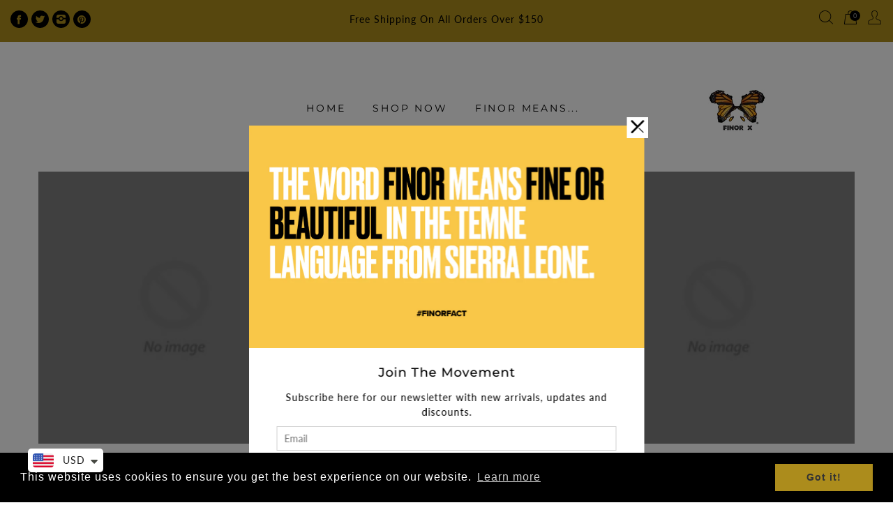

--- FILE ---
content_type: text/css
request_url: https://finorx.com/cdn/shop/t/15/assets/theme-style.scss.css?v=171675021479411044561762484126
body_size: 22095
content:
.slideshow-catalog-wrapper .swiper-slide:before{background:#0000!important}@media (max-width: 768px){.col-12{max-width:50%}.footer-inner .col-12{max-width:100%}}@font-face{font-family:Lato;font-weight:700;font-style:normal;src:url(//finorx.com/cdn/fonts/lato/lato_n7.900f219bc7337bc57a7a2151983f0a4a4d9d5dcf.woff2) format("woff2"),url(//finorx.com/cdn/fonts/lato/lato_n7.a55c60751adcc35be7c4f8a0313f9698598612ee.woff) format("woff")}@font-face{font-family:Montserrat;font-weight:700;font-style:normal;src:url(//finorx.com/cdn/fonts/montserrat/montserrat_n7.3c434e22befd5c18a6b4afadb1e3d77c128c7939.woff2) format("woff2"),url(//finorx.com/cdn/fonts/montserrat/montserrat_n7.5d9fa6e2cae713c8fb539a9876489d86207fe957.woff) format("woff")}@font-face{font-family:Lato;font-weight:100;font-style:normal;src:url(//finorx.com/cdn/fonts/lato/lato_n1.28c16a27f5f7a3fc1b44cb5df6b7bbb1852b715f.woff2) format("woff2"),url(//finorx.com/cdn/fonts/lato/lato_n1.bf54aec592a20656da3762a257204a332a144371.woff) format("woff")}@font-face{font-family:Lato;font-weight:200;font-style:normal;src:url(//finorx.com/cdn/fonts/lato/lato_n2.d3ec9be21518bcdf2a22ab36eee9669513493c4c.woff2) format("woff2"),url(//finorx.com/cdn/fonts/lato/lato_n2.ea69695eeeaafa62f86ca30d0e63a24495bbf8b2.woff) format("woff")}@font-face{font-family:Lato;font-weight:300;font-style:normal;src:url(//finorx.com/cdn/fonts/lato/lato_n3.a7080ececf6191f1dd5b0cb021691ca9b855c876.woff2) format("woff2"),url(//finorx.com/cdn/fonts/lato/lato_n3.61e34b2ff7341f66543eb08e8c47eef9e1cde558.woff) format("woff")}@font-face{font-family:Lato;font-weight:400;font-style:normal;src:url(//finorx.com/cdn/fonts/lato/lato_n4.c3b93d431f0091c8be23185e15c9d1fee1e971c5.woff2) format("woff2"),url(//finorx.com/cdn/fonts/lato/lato_n4.d5c00c781efb195594fd2fd4ad04f7882949e327.woff) format("woff")}@font-face{font-family:Lato;font-weight:500;font-style:normal;src:url(//finorx.com/cdn/fonts/lato/lato_n5.b2fec044fbe05725e71d90882e5f3b21dae2efbd.woff2) format("woff2"),url(//finorx.com/cdn/fonts/lato/lato_n5.f25a9a5c73ff9372e69074488f99e8ac702b5447.woff) format("woff")}@font-face{font-family:Lato;font-weight:600;font-style:normal;src:url(//finorx.com/cdn/fonts/lato/lato_n6.38d0e3b23b74a60f769c51d1df73fac96c580d59.woff2) format("woff2"),url(//finorx.com/cdn/fonts/lato/lato_n6.3365366161bdcc36a3f97cfbb23954d8c4bf4079.woff) format("woff")}@font-face{font-family:Montserrat;font-weight:100;font-style:normal;src:url(//finorx.com/cdn/fonts/montserrat/montserrat_n1.2f0714cbd41857ba00d5d4fafdce92c40aadb8e6.woff2) format("woff2"),url(//finorx.com/cdn/fonts/montserrat/montserrat_n1.7bec1bf4c4d0f77c37dc95cf9616413eceba9082.woff) format("woff")}@font-face{font-family:Montserrat;font-weight:200;font-style:normal;src:url(//finorx.com/cdn/fonts/montserrat/montserrat_n2.6158a4b6474a580592572fe30f04d0efe5adcbe8.woff2) format("woff2"),url(//finorx.com/cdn/fonts/montserrat/montserrat_n2.e4b01871223c147c2b91e7b86462152be4d7b524.woff) format("woff")}@font-face{font-family:Montserrat;font-weight:300;font-style:normal;src:url(//finorx.com/cdn/fonts/montserrat/montserrat_n3.29e699231893fd243e1620595067294bb067ba2a.woff2) format("woff2"),url(//finorx.com/cdn/fonts/montserrat/montserrat_n3.64ed56f012a53c08a49d49bd7e0c8d2f46119150.woff) format("woff")}@font-face{font-family:Montserrat;font-weight:400;font-style:normal;src:url(//finorx.com/cdn/fonts/montserrat/montserrat_n4.81949fa0ac9fd2021e16436151e8eaa539321637.woff2) format("woff2"),url(//finorx.com/cdn/fonts/montserrat/montserrat_n4.a6c632ca7b62da89c3594789ba828388aac693fe.woff) format("woff")}@font-face{font-family:Montserrat;font-weight:500;font-style:normal;src:url(//finorx.com/cdn/fonts/montserrat/montserrat_n5.07ef3781d9c78c8b93c98419da7ad4fbeebb6635.woff2) format("woff2"),url(//finorx.com/cdn/fonts/montserrat/montserrat_n5.adf9b4bd8b0e4f55a0b203cdd84512667e0d5e4d.woff) format("woff")}@font-face{font-family:Montserrat;font-weight:600;font-style:normal;src:url(//finorx.com/cdn/fonts/montserrat/montserrat_n6.1326b3e84230700ef15b3a29fb520639977513e0.woff2) format("woff2"),url(//finorx.com/cdn/fonts/montserrat/montserrat_n6.652f051080eb14192330daceed8cd53dfdc5ead9.woff) format("woff")}.btn-primary,.page-blog-content .post-des .more-link,.article-grid-item .post-des .more-link,.main-content .shopify-challenge__container input[type=submit],.cart-table .btn-continue,.shopify-payment-button .shopify-payment-button__button,#discount-modal .content .btn-discount-code,.btn-primary.disabled,.page-blog-content .post-des .disabled.more-link,.article-grid-item .post-des .disabled.more-link,.main-content .shopify-challenge__container input.disabled[type=submit],.cart-table .disabled.btn-continue,.shopify-payment-button .disabled.shopify-payment-button__button,#discount-modal .content .disabled.btn-discount-code,.btn-primary:disabled,.page-blog-content .post-des .more-link:disabled,.article-grid-item .post-des .more-link:disabled,.main-content .shopify-challenge__container input[type=submit]:disabled,.cart-table .btn-continue:disabled,.shopify-payment-button .shopify-payment-button__button:disabled,#discount-modal .content .btn-discount-code:disabled{line-height:1.45;text-transform:uppercase;font-family:Lato;font-size:14px;text-align:center;padding:8px 25px;letter-spacing:2px;border-radius:0;-webkit-border-radius:0px;-moz-border-radius:0px;-ms-border-radius:0px;-o-border-radius:0px;background:#fff;border:2px solid black;font-weight:700;transition:all .35s ease-in-out;-webkit-transition:all .35s ease-in-out;-moz-transition:all .35s ease-in-out;-o-transition:all .35s ease-in-out;-ms-transition:all .35s ease-in-out;color:#000;display:block;position:relative;-webkit-appearance:initial!important}.btn-primary:hover,.page-blog-content .post-des .more-link:hover,.article-grid-item .post-des .more-link:hover,.main-content .shopify-challenge__container input[type=submit]:hover,.cart-table .btn-continue:hover,.shopify-payment-button .shopify-payment-button__button:hover,#discount-modal .content .btn-discount-code:hover,.btn-primary.active,.page-blog-content .post-des .active.more-link,.article-grid-item .post-des .active.more-link,.main-content .shopify-challenge__container input.active[type=submit],.cart-table .active.btn-continue,.shopify-payment-button .active.shopify-payment-button__button,#discount-modal .content .active.btn-discount-code{background:#ac8c1c;color:#fff;border:2px solid black}.btn-primary.disabled:hover,.page-blog-content .post-des .disabled.more-link:hover,.article-grid-item .post-des .disabled.more-link:hover,.main-content .shopify-challenge__container input.disabled[type=submit]:hover,.cart-table .disabled.btn-continue:hover,.shopify-payment-button .disabled.shopify-payment-button__button:hover,#discount-modal .content .disabled.btn-discount-code:hover,.btn-primary.disabled.active,.page-blog-content .post-des .disabled.active.more-link,.article-grid-item .post-des .disabled.active.more-link,.main-content .shopify-challenge__container input.disabled.active[type=submit],.cart-table .disabled.active.btn-continue,.shopify-payment-button .disabled.active.shopify-payment-button__button,#discount-modal .content .disabled.active.btn-discount-code,.btn-primary:disabled:hover,.page-blog-content .post-des .more-link:disabled:hover,.article-grid-item .post-des .more-link:disabled:hover,.main-content .shopify-challenge__container input[type=submit]:disabled:hover,.cart-table .btn-continue:disabled:hover,.shopify-payment-button .shopify-payment-button__button:disabled:hover,#discount-modal .content .btn-discount-code:disabled:hover,.btn-primary:disabled.active,.page-blog-content .post-des .more-link:disabled.active,.article-grid-item .post-des .more-link:disabled.active,.main-content .shopify-challenge__container input[type=submit]:disabled.active,.cart-table .btn-continue:disabled.active,.shopify-payment-button .shopify-payment-button__button:disabled.active,#discount-modal .content .btn-discount-code:disabled.active{background:#fff;color:#000;border:2px solid black}.btn-default,.main-content .page-wishlist table tr td .view-btn,.main-content .page-compare table tr td .comparison_product_infos .button-container .btn,.fancybox-overlay table tr td .comparison_product_infos .button-container .btn,.btn-default.disabled,.main-content .page-wishlist table tr td .disabled.view-btn,.main-content .page-compare table tr td .comparison_product_infos .button-container .disabled.btn,.fancybox-overlay table tr td .comparison_product_infos .button-container .disabled.btn,.btn-default:disabled,.main-content .page-wishlist table tr td .view-btn:disabled,.main-content .page-compare table tr td .comparison_product_infos .button-container .btn:disabled,.fancybox-overlay table tr td .comparison_product_infos .button-container .btn:disabled{line-height:1.45;text-transform:uppercase;font-family:Lato;font-size:14px;text-align:center;padding:8px 25px;letter-spacing:2px;border-radius:0;-webkit-border-radius:0px;-moz-border-radius:0px;-ms-border-radius:0px;-o-border-radius:0px;background:#fff;border:2px solid black;font-weight:700;transition:all .35s ease-in-out;-webkit-transition:all .35s ease-in-out;-moz-transition:all .35s ease-in-out;-o-transition:all .35s ease-in-out;-ms-transition:all .35s ease-in-out;color:#ac8c1c;display:block;position:relative;-webkit-appearance:initial!important}.btn-default:hover,.main-content .page-wishlist table tr td .view-btn:hover,.main-content .page-compare table tr td .comparison_product_infos .button-container .btn:hover,.fancybox-overlay table tr td .comparison_product_infos .button-container .btn:hover,.btn-default.active,.main-content .page-wishlist table tr td .active.view-btn,.main-content .page-compare table tr td .comparison_product_infos .button-container .active.btn,.fancybox-overlay table tr td .comparison_product_infos .button-container .active.btn{background:#2b6f21;color:#fff;border:2px solid black}.btn-default.disabled:hover,.main-content .page-wishlist table tr td .disabled.view-btn:hover,.main-content .page-compare table tr td .comparison_product_infos .button-container .disabled.btn:hover,.fancybox-overlay table tr td .comparison_product_infos .button-container .disabled.btn:hover,.btn-default:disabled:hover,.main-content .page-wishlist table tr td .view-btn:disabled:hover,.main-content .page-compare table tr td .comparison_product_infos .button-container .btn:disabled:hover,.fancybox-overlay table tr td .comparison_product_infos .button-container .btn:disabled:hover{background:#fff;border:2px solid black;color:#ac8c1c}@media (min-width: 992px){.header-content{transition:all .5s ease-in-out;-webkit-transition:all .5s ease-in-out;-moz-transition:all .5s ease-in-out;-o-transition:all .5s ease-in-out;-ms-transition:all .5s ease-in-out}.header-content.header-fixed{position:fixed;top:0;left:0;bottom:auto;width:100%;z-index:99;box-shadow:0 1px 5px #cecece}.header-content.header-fixed .top-bar{opacity:0;visibility:hidden;height:0;padding:0}.header-content.header-fixed .header-main{padding:15px 0}}.header-container .top-bar{background:#ac8c1c;padding:15px 0;color:#000;font-size:14px}@media (min-width: 992px){.header-container .top-bar{transition:all .5s ease-in-out;-webkit-transition:all .5s ease-in-out;-moz-transition:all .5s ease-in-out;-o-transition:all .5s ease-in-out;-ms-transition:all .5s ease-in-out}}@media (max-width: 991px){.header-container .top-bar{background:transparent;padding:15px 0 20px}}@media (max-width: 991px){.header-container .social{max-width:100%;flex:0 0 100%;text-align:center;margin-bottom:5px}}.header-container .social ul{display:inline-block}.header-container .social li{float:left;display:inline-block;margin-right:5px}.header-container .social li a{width:25px;height:25px;display:block;border-radius:50%;-webkit-border-radius:50%;-moz-border-radius:50%;-ms-border-radius:50%;-o-border-radius:50%;text-align:center;background:#000;color:#ac8c1c;line-height:26px}.header-container .promo-text{text-align:center;line-height:25px;font-size:inherit}@media (max-width: 991px){.header-container .promo-text{display:none}}.header-container .top-menu{text-align:right}@media (max-width: 991px){.header-container .top-menu{max-width:100%;flex:0 0 100%;text-align:center}}.header-container .currency{display:inline-block;vertical-align:top;position:relative;width:20px;height:20px;max-width:20px;margin:2px 5px 0;cursor:pointer;font-size:0}.header-container .currency.waiting{background:transparent!important}.header-container .currency img{max-width:20px}.header-container .currency i:before{font-size:20px}.header-container .currency .expand{display:none}.header-container .currency .content-dropdown{position:absolute;min-width:160px;text-align:left;z-index:99;top:35px;background:#ac8c1c;box-shadow:0 1px 2px -1px #0000002d;display:none}.header-container .currency .content-dropdown li a{display:block;padding:3px 20px;clear:both;font-weight:400;font-family:Lato;font-size:14px;color:#000;text-transform:uppercase;transition:all .35s ease-in-out;-webkit-transition:all .35s ease-in-out;-moz-transition:all .35s ease-in-out;-o-transition:all .35s ease-in-out;-ms-transition:all .35s ease-in-out}.header-container .currency .content-dropdown li:hover a,.header-container .currency .content-dropdown li.active a{background:#000;color:#ac8c1c}.header-container .currency .content-dropdown a{line-height:1.4}.header-container .currency .content-dropdown i{display:none}.header-container .currency .content-dropdown.flag-on i{display:block;width:16px;height:11px;display:inline-block;margin-right:5px}.header-container .currency .content-dropdown.flag-on i.flag-usd{background:url(//finorx.com/cdn/shop/t/15/assets/usd.png?v=156887739256750668521762330776) no-repeat}.header-container .currency .content-dropdown.flag-on i.flag-eur{background:url(//finorx.com/cdn/shop/t/15/assets/eur.png?v=15506188952102792841762330776) no-repeat}.header-container .currency .content-dropdown.flag-on i.flag-gbp{background:url(//finorx.com/cdn/shop/t/15/assets/gbp.png?v=71997412567655922551762330776) no-repeat}.header-container .currency .content-dropdown.flag-on i.flag-vnd{background:url(//finorx.com/cdn/shop/t/15/assets/vnd.png?v=175404849513557005411762330776) no-repeat}.header-container .currency .content-dropdown.opened{display:block}.header-container .currency .currencies_src{display:none}.header-container .header-icons{display:inline-block!important;text-align:right;vertical-align:top;float:right}@media (max-width: 991px){.header-container .header-icons{float:none;text-align:center}}.header-container .header-icons>ul>li{display:inline-block;margin:0 5px;width:20px;height:20px;max-width:20px;text-align:center}.header-container .header-icons>ul>li .waiting{background:transparent!important}.header-container .header-icons>ul>li img{max-width:20px}.header-container .header-icons>ul>li i{width:25px;height:25px;display:block;background-size:100% 100%;background-repeat:no-repeat;background-position:center center}.header-container .header-icons>ul>li i:before{font-size:20px}.header-container .header-icons>ul>li i+.number{right:-8px}.header-container .header-icons>ul>li .number{background:#000;color:#999;position:absolute;display:block;top:0;right:-2px;text-align:center;border-radius:50%;-webkit-border-radius:50%;-moz-border-radius:50%;-ms-border-radius:50%;-o-border-radius:50%;width:15px;height:15px;line-height:1.7;letter-spacing:0;font-size:9px}.header-container .header-icons>ul>li.account-target{cursor:pointer}.header-container .header-icons>ul>li.account-target.waiting{background:transparent!important}@media (min-width: 992px){.header-container .header-icons>ul>li.account-target:before{content:"";position:absolute;bottom:-20px;left:-50%;display:none;width:150px;height:20px;background:transparent;transform:translate(-50%);-webkit-transform:translate(-50%,0%);-moz-transform:translate(-50%,0%);-ms-transform:translate(-50%,0%);-o-transform:translate(-50%,0%)}}.header-container .header-icons>ul>li.account-target .content-dropdown{position:absolute;min-width:160px;text-align:left;z-index:99;top:35px;background:#ac8c1c;box-shadow:0 1px 2px -1px #0000002d;display:none;padding:10px 0;transition:all .35s ease-in-out;-webkit-transition:all .35s ease-in-out;-moz-transition:all .35s ease-in-out;-o-transition:all .35s ease-in-out;-ms-transition:all .35s ease-in-out;transform:translate(0);-webkit-transform:translate(0,0);-moz-transform:translate(0,0);-ms-transform:translate(0,0);-o-transform:translate(0,0);left:50%}.header-container .header-icons>ul>li.account-target .content-dropdown li a{display:block;padding:3px 20px;clear:both;font-weight:400;font-family:Lato;font-size:14px;color:#000;text-transform:uppercase;transition:all .35s ease-in-out;-webkit-transition:all .35s ease-in-out;-moz-transition:all .35s ease-in-out;-o-transition:all .35s ease-in-out;-ms-transition:all .35s ease-in-out}.header-container .header-icons>ul>li.account-target .content-dropdown li:hover a,.header-container .header-icons>ul>li.account-target .content-dropdown li.active a{background:#000;color:#ac8c1c}.header-container .header-icons>ul>li.account-target .content-dropdown li a{color:#999;line-height:1.8;font-size:12px;text-transform:capitalize}@media (max-width: 991px){.header-container .header-icons>ul>li.account-target .content-dropdown.opened{display:block;transform:translate(-50%);-webkit-transform:translate(-50%,0%);-moz-transform:translate(-50%,0%);-ms-transform:translate(-50%,0%);-o-transform:translate(-50%,0%)}}@media (min-width: 992px){.header-container .header-icons>ul>li.account-target:hover:before{display:block}.header-container .header-icons>ul>li.account-target:hover .content-dropdown{display:block;transform:translate(-50%);-webkit-transform:translate(-50%,0%);-moz-transform:translate(-50%,0%);-ms-transform:translate(-50%,0%);-o-transform:translate(-50%,0%)}}.header-main{padding:45px 0 40px;transition:all .5s ease-in-out;-webkit-transition:all .5s ease-in-out;-moz-transition:all .5s ease-in-out;-o-transition:all .5s ease-in-out;-ms-transition:all .5s ease-in-out}@media (max-width: 991px){.header-main{display:none}}.header-main .header-logo{padding-left:0;padding-right:0;position:relative;text-align:center;display:table-cell;vertical-align:middle;width:20%}.header-main .header-logo .logo-site.waiting{background:transparent!important}.header-main .header-logo img{max-width:100%}.mobile-version{display:block;width:100%;text-align:center;margin-top:5px}@media (min-width: 992px){.mobile-version{display:none}}@media (max-width: 991px){.mobile-version .header-logo-mobile{max-width:100%;flex:0 0 100%;margin-bottom:15px}}.mobile-version .header-logo-mobile .logo-site.waiting{background:transparent!important}@media (min-width: 992px){.header-content.style-2{position:fixed;left:0;top:0;height:100%;width:270px;z-index:999;box-shadow:0 1px 5px #cecece}.header-content.style-2 .shopify-section{height:100%}}.header-content.style-2 .table-row>.navbar{display:none}@media (min-width: 992px){.header-content.style-2 .header-container{height:100%;width:100%;position:relative}}@media (max-width: 991px){.header-content.style-2 .header-container{padding:5px 0 20px}}.header-content.style-2 .header-container .header-main{padding:50px 0 0}@media (max-width: 991px){.header-content.style-2 .header-container .header-main{display:block;padding:0}}.header-content.style-2 .header-container .header-main .header-logo{margin:0 0 10px;display:block;width:100%}@media (max-width: 991px){.header-content.style-2 .header-container .header-main .header-logo{margin-bottom:15px}}.header-content.style-2 .header-container .header-icons-sidebar{text-align:center;padding-bottom:10px;display:block}.header-content.style-2 .header-container .header-icons-sidebar>div{display:inline-block;vertical-align:top}.header-content.style-2 .header-container .header-icons-sidebar>div.currency{margin:0;line-height:26px}.header-content.style-2 .header-container .header-icons-sidebar .header-icons{float:none;text-align:center;vertical-align:top}@media (min-width: 992px){.header-content.style-2+#body-content{margin-left:270px;overflow:hidden;width:calc(100% - 270px)}}body{font-family:Lato;font-size:14px;color:#000;letter-spacing:1px;background-color:#fff;font-weight:400}.boxes .container-fluid,.layout-boxed .container-fluid{max-width:1200px;padding-left:15px;padding-right:15px}.container-fluid{max-width:1200px}.full-layout .container-fluid,.layout-full .container-fluid,.wide .container-fluid{max-width:100%;padding-left:15px;padding-right:15px}h1,h2,h3,h4,h5,h6{font-family:Montserrat}h1,.h1{font-size:26px}h2,.h2{font-size:24px}h3,.h3{font-size:20px}h4,.h4{font-size:18px}h5,.h5{font-size:14px}h6,.h6{font-size:12px}ul{margin:0;padding:0}li{position:relative;list-style:none;outline:none}li:focus{outline:none}a{text-decoration:none;outline:none;color:#000}a:hover,a:focus{text-decoration:none;outline:none;color:#000}img{max-width:100%}i{font-style:normal}i:before{font-size:14px;font-family:arenafont}input,textarea,select,.form-control{outline:none;font-size:14px;font-family:Lato;border:1px solid black;padding:8px 10px}input:focus,textarea:focus,select:focus,.form-control:focus{outline:none!important;box-shadow:none!important;border-color:#999!important}select{background-color:#fff;appearance:none;-webkit-appearance:none;-moz-appearance:none;-o-appearance:none;-ms-appearance:none;background-image:url(//finorx.com/cdn/shop/t/15/assets/down_icon.png?v=92006998267449358861762330776);background-position:right 10px center;background-repeat:no-repeat;padding-left:15px;padding-right:15px;cursor:pointer}textarea{min-height:200px;height:auto;resize:none}label{font-size:14px;font-family:Lato}.btn,button{outline:none}.btn:focus,button:focus{outline:none!important;box-shadow:none!important}.boxes-wrapper{overflow:hidden}#body-content{min-height:calc(100vh - 508px)}#body-content:after{content:"";display:block;height:0;visibility:hidden;clear:both}body.opened,body.show-filter{overflow:hidden}body.opened #page-body,body.show-filter #page-body{position:relative;cursor:not-allowed}body.opened #page-body:before,body.show-filter #page-body:before{content:"";position:absolute;display:block;top:0;right:0;left:0;bottom:0;background:#00000080;z-index:999}.modal-open .zoomContainer{z-index:1090}.zoomContainer{z-index:9;overflow:hidden}@media (max-width: 991px){.zoomContainer{display:none!important}}.zoomWindowContainer{display:none!important}.loading-start .loading{opacity:1;visibility:visible}.loading{background:url(//finorx.com/cdn/shop/t/15/assets/loading.gif?v=67147396653170330021762330776) no-repeat;background-size:80%;position:fixed;top:50%;left:50%;width:80px;height:80px;z-index:9999;text-align:center;opacity:0;visibility:hidden;transform:translate(-50%,-50%);-webkit-transform:translate(-50%,-50%);-moz-transform:translate(-50%,-50%);-ms-transform:translate(-50%,-50%);-o-transform:translate(-50%,-50%)}.loading .boxes-wrapper{position:relative;cursor:not-allowed}.loading .boxes-wrapper:before{content:"";position:absolute;display:block;top:0;right:0;left:0;bottom:0;background:#00000080;z-index:999}.sidebar-style .wrap-breadcrumb ul{padding:40px 15px}.sidebar-style .wrap-breadcrumb .breadcrumb-holder:before{display:none}.sidebar-style .img-header-page+.page-cata .wrap-breadcrumb{margin-top:0}.sidebar-style .img-header-page+.page-cata .wrap-breadcrumb .breadcrumb-holder:after{content:"";position:absolute;bottom:0;width:100%;background:#ccc;height:1px}.img-header-page+.page-cata .wrap-breadcrumb{margin-top:-45px;margin-bottom:0}.img-header-page+.page-cata .wrap-breadcrumb .breadcrumb-holder:before{top:auto;bottom:0}.wrap-breadcrumb{width:100%;position:relative;margin-bottom:15px;padding:0 15px;background-color:#fff;display:table}.wrap-breadcrumb .breadcrumb-holder{position:relative;display:table-cell;vertical-align:middle}.wrap-breadcrumb .breadcrumb-holder:before{content:"";position:absolute;top:0;width:100%;background:#ccc;height:1px}.wrap-breadcrumb .breadcrumb-page-title{display:none}.wrap-breadcrumb ul{background:transparent;border-radius:0;-webkit-border-radius:0px;-moz-border-radius:0px;-ms-border-radius:0px;-o-border-radius:0px;margin:0 -15px;padding:15px}.wrap-breadcrumb ul li{float:left}.wrap-breadcrumb ul li:first-child{padding-left:5px}.wrap-breadcrumb ul li:first-child:before{display:none}.wrap-breadcrumb ul li:before{content:"\e9b2";font-family:arenafont;font-size:14px;padding:0 5px;color:#000}.wrap-breadcrumb ul li a{font-weight:700;font-family:Lato;font-size:14px;color:#000}.wrap-breadcrumb ul li.active{color:#999}.wrap-breadcrumb ul li.active:before{color:inherit}#col-main{margin:30px 0}.hide,.hidden{display:none}.section-separator-margin-top{padding:100px 0 0}.section-separator-margin-bottom{padding:0 0 70px}.shopify-section{clear:both}#scroll-to-top{position:fixed;top:50%;right:30px;text-align:center;line-height:45px;width:50px;height:50px;z-index:99}@media (max-width: 991px){#scroll-to-top{display:none}}#scroll-to-top a{font-size:0px;color:#ac8c1c}#scroll-to-top a i{z-index:2;width:100%;height:100%;position:relative;display:none}#scroll-to-top a i:before{font-size:38px}#scroll-to-top span{width:25px;height:25px;position:absolute;z-index:-1;opacity:0;visibility:hidden;border-radius:50%;-webkit-border-radius:50%;-moz-border-radius:50%;-ms-border-radius:50%;-o-border-radius:50%;transition:all .7s ease-in-out;-webkit-transition:all .7s ease-in-out;-moz-transition:all .7s ease-in-out;-o-transition:all .7s ease-in-out;-ms-transition:all .7s ease-in-out}#scroll-to-top span:nth-of-type(1){background:red;top:0;left:0;transform:translate(-25px,-12.5px) rotate(-360deg);-webkit-transform:translate(-25px,-12.5px) rotate(-360deg);-moz-transform:translate(-25px,-12.5px) rotate(-360deg);-ms-transform:translate(-25px,-12.5px) rotate(-360deg);-o-transform:translate(-25px,-12.5px) rotate(-360deg)}#scroll-to-top span:nth-of-type(2){background:orange;bottom:0;left:0;transform:translate(-25px,12.5px) rotate(-360deg);-webkit-transform:translate(-25px,12.5px) rotate(-360deg);-moz-transform:translate(-25px,12.5px) rotate(-360deg);-ms-transform:translate(-25px,12.5px) rotate(-360deg);-o-transform:translate(-25px,12.5px) rotate(-360deg)}#scroll-to-top span:nth-of-type(3){background:#ff0;top:0;right:0;transform:translate(25px,-12.5px) rotate(-360deg);-webkit-transform:translate(25px,-12.5px) rotate(-360deg);-moz-transform:translate(25px,-12.5px) rotate(-360deg);-ms-transform:translate(25px,-12.5px) rotate(-360deg);-o-transform:translate(25px,-12.5px) rotate(-360deg)}#scroll-to-top span:nth-of-type(4){background:#00f;bottom:0;right:0;transform:translate(25px,12.5px) rotate(-360deg);-webkit-transform:translate(25px,12.5px) rotate(-360deg);-moz-transform:translate(25px,12.5px) rotate(-360deg);-ms-transform:translate(25px,12.5px) rotate(-360deg);-o-transform:translate(25px,12.5px) rotate(-360deg)}#scroll-to-top.on a{font-size:36px}#scroll-to-top.on a i{display:block}#scroll-to-top.on span{background:#000;opacity:1;visibility:visible;border-radius:0;-webkit-border-radius:0;-moz-border-radius:0;-ms-border-radius:0;-o-border-radius:0;transform:translate(0) rotate(0);-webkit-transform:translate(0px,0px) rotate(0deg);-moz-transform:translate(0px,0px) rotate(0deg);-ms-transform:translate(0px,0px) rotate(0deg);-o-transform:translate(0px,0px) rotate(0deg)}.pagination{text-align:center;display:block;margin:20px 0;clear:both}.pagination li{display:inline-block}.pagination li a{width:25px;height:25px;line-height:25px;margin:0 5px;padding:0;position:relative;display:block;color:#000;border:0px}.pagination li a:after{content:"";position:absolute;width:100%;height:100%;left:0;top:0;border:1px solid #000000;opacity:0;transform:rotate(45deg);-webkit-transform:rotate(45deg);-moz-transform:rotate(45deg);-ms-transform:rotate(45deg);-o-transform:rotate(45deg)}.pagination li.active a:after{opacity:1}.pagination li:first-child a,.pagination li:last-child a{font-size:0;transition:all .35s ease-in-out;-webkit-transition:all .35s ease-in-out;-moz-transition:all .35s ease-in-out;-o-transition:all .35s ease-in-out;-ms-transition:all .35s ease-in-out}.pagination li:first-child a.disabled,.pagination li:last-child a.disabled{opacity:.3}.pagination li:first-child a.disabled:hover,.pagination li:last-child a.disabled:hover{transform:translate(0);-webkit-transform:translateX(0px);-moz-transform:translateX(0px);-ms-transform:translateX(0px);-o-transform:translateX(0px)}.pagination li:first-child a:before,.pagination li:last-child a:before{content:"";font-size:20px;font-family:arenafont;position:absolute;top:50%;left:50%;transform:translate(-50%,-50%);-webkit-transform:translate(-50%,-50%);-moz-transform:translate(-50%,-50%);-ms-transform:translate(-50%,-50%);-o-transform:translate(-50%,-50%)}.pagination li:first-child a:after,.pagination li:last-child a:after{display:none}.pagination li:first-child{float:left}.pagination li:first-child a:before{content:"\e9b1"}.pagination li:first-child a:hover{transform:translate(-10px);-webkit-transform:translateX(-10px);-moz-transform:translateX(-10px);-ms-transform:translateX(-10px);-o-transform:translateX(-10px)}.pagination li:last-child{float:right}.pagination li:last-child a:before{content:"\e9b2"}.pagination li:last-child a:hover{transform:translate(10px);-webkit-transform:translateX(10px);-moz-transform:translateX(10px);-ms-transform:translateX(10px);-o-transform:translateX(10px)}.cc-revoke,.cc-window.cc-invisible{width:100%;z-index:1000;position:fixed;font-size:14px;font-family:Lato}.cc-revoke.cc-floating .cc-message,.cc-window.cc-invisible.cc-floating .cc-message{display:inline-block;width:100%;margin-right:0}.cc-revoke.cc-floating .cc-compliance,.cc-window.cc-invisible.cc-floating .cc-compliance{display:block}.cc-revoke .cc-message,.cc-window.cc-invisible .cc-message{display:inline-block;font-size:14px;font-family:Lato;width:calc(100% - 160px);margin-right:15px}@media (max-width: 480px){.cc-revoke .cc-message,.cc-window.cc-invisible .cc-message{display:block;margin:0 0 15px;width:100%}}.cc-revoke .cc-compliance,.cc-window.cc-invisible .cc-compliance{display:inline-block;font-size:14px;font-family:Lato;border:2px solid black;text-transform:uppercase}@media (max-width: 480px){.cc-revoke .cc-compliance,.cc-window.cc-invisible .cc-compliance{display:block}}@keyframes move{0%{background-position:0px 0px}to{background-position:40px 0px}}.slideshow-catalog-wrapper{padding-left:0;padding-right:0;overflow:hidden}.slideshow-catalog-wrapper .swiper-slide{background-size:100%;position:relative}.slideshow-catalog-wrapper .swiper-slide:before{content:"";position:absolute;display:block;top:0;left:0;width:100%;height:100%;background:#00000080;z-index:1;transition:all .2s ease-in-out;-webkit-transition:all .2s ease-in-out;-moz-transition:all .2s ease-in-out;-o-transition:all .2s ease-in-out;-ms-transition:all .2s ease-in-out}.slideshow-catalog-wrapper .swiper-slide img{width:100%}.slideshow-catalog-wrapper .swiper-slide .swiper-content{max-width:100%;z-index:9;line-height:1.1;letter-spacing:2px;text-transform:uppercase;position:absolute;top:70%;left:0;font-family:Montserrat;transform:translateY(-50%);-webkit-transform:translate(0%,-50%);-moz-transform:translate(0%,-50%);-ms-transform:translate(0%,-50%);-o-transform:translate(0%,-50%)}@media (max-width: 767px){.slideshow-catalog-wrapper .swiper-slide .swiper-content{top:50%}}.slideshow-catalog-wrapper .swiper-slide .heading{font-weight:700;position:relative}@media (max-width: 767px){.slideshow-catalog-wrapper .swiper-slide .heading{font-size:7vw!important}}.slideshow-catalog-wrapper .swiper-slide .heading,.slideshow-catalog-wrapper .swiper-slide .subheading{position:relative;animation-duration:1s;animation-fill-mode:backwards;animation-iteration-count:1}.slideshow-catalog-wrapper .swiper-slide .subheading{margin-bottom:20px;font-weight:700;position:relative}@media (max-width: 767px){.slideshow-catalog-wrapper .swiper-slide .subheading{font-size:3vw!important}}.slideshow-catalog-wrapper .swiper-slide .slider-button{background-color:#0006;color:#000;font-size:1.2em;padding:15px 25px;margin-top:15px;transition:background-color .3s ease-in-out,color .3s ease-in-out}.slideshow-catalog-wrapper .swiper-slide .slider-button:hover{color:#ac8c1c!important;background-color:#000000b3}@media (max-width: 767px){.slideshow-catalog-wrapper .swiper-slide .slider-button{font-size:1em!important;color:#ac8c1c!important;background-color:#000000b3}}.slideshow-catalog-wrapper .swiper-slide .box-social{position:absolute;bottom:10%;color:#ac8c1c;font-family:Montserrat;z-index:9}.slideshow-catalog-wrapper .swiper-slide .box-social span{transform:rotate(-90deg);-webkit-transform:rotate(-90deg);-moz-transform:rotate(-90deg);-ms-transform:rotate(-90deg);-o-transform:rotate(-90deg);display:block;margin:0 0 36px}.slideshow-catalog-wrapper .swiper-slide .box-social ul{text-align:center}.slideshow-catalog-wrapper .swiper-slide .box-social ul li{display:block}.slideshow-catalog-wrapper .swiper-slide .box-social ul li a{color:#ac8c1c;cursor:pointer}.slideshow-catalog-wrapper .swiper-slide .box-social.position-left{left:30px}.slideshow-catalog-wrapper .swiper-slide .box-social.position-left span{transform:rotate(-90deg);-webkit-transform:rotate(-90deg);-moz-transform:rotate(-90deg);-ms-transform:rotate(-90deg);-o-transform:rotate(-90deg)}.slideshow-catalog-wrapper .swiper-slide .box-social.position-right{right:30px}.slideshow-catalog-wrapper .swiper-slide .box-social.position-right span{transform:rotate(90deg);-webkit-transform:rotate(90deg);-moz-transform:rotate(90deg);-ms-transform:rotate(90deg);-o-transform:rotate(90deg)}.slideshow-catalog-wrapper .swiper-slide .video-slide{position:absolute;width:100%;height:100%;top:0;left:0}.slideshow-catalog-wrapper .swiper-slide .video-slide video{width:100%;height:auto;position:absolute}.slideshow-catalog-wrapper .swiper-slide:hover:before{background:#0000004d}@media (max-width: 767px){.slideshow-catalog-wrapper .swiper-button-prev,.slideshow-catalog-wrapper .swiper-button-next{opacity:0!important}}.slideshow-catalog-wrapper .swiper-button-white{position:absolute;top:50%;color:#ac8c1c;background-color:#0000009e;background-position:center center;background-repeat:no-repeat;background-image:none;width:50px;height:50px;line-height:50px;text-align:center;font-size:0px;-webkit-border-radius:3px;-moz-border-radius:3px;-ms-border-radius:3px;-o-border-radius:3px;transform:translateY(-50%);-webkit-transform:translate(0,-50%);-moz-transform:translate(0,-50%);-ms-transform:translate(0,-50%);-o-transform:translate(0,-50%);transition:all .35s ease-in-out;-webkit-transition:all .35s ease-in-out;-moz-transition:all .35s ease-in-out;-o-transition:all .35s ease-in-out;-ms-transition:all .35s ease-in-out;border-radius:0;-webkit-border-radius:0px;-moz-border-radius:0px;-ms-border-radius:0px;-o-border-radius:0px;opacity:0}.slideshow-catalog-wrapper .swiper-button-white:before{content:"";font-family:arenafont;font-size:55px}.slideshow-catalog-wrapper .swiper-button-white.swiper-button-next{right:-50px}@media (max-width: 991px){.slideshow-catalog-wrapper .swiper-button-white.swiper-button-next{right:0;opacity:1}}.slideshow-catalog-wrapper .swiper-button-white.swiper-button-next:before{content:"\f105"}.slideshow-catalog-wrapper .swiper-button-white.swiper-button-prev{left:-50px}@media (max-width: 991px){.slideshow-catalog-wrapper .swiper-button-white.swiper-button-prev{left:0;opacity:1}}.slideshow-catalog-wrapper .swiper-button-white.swiper-button-prev:before{content:"\f104"}.slideshow-catalog-wrapper:hover .swiper-button-white{opacity:.6}.slideshow-catalog-wrapper:hover .swiper-button-white:hover{opacity:1}.slideshow-catalog-wrapper:hover .swiper-button-next{right:15px}.slideshow-catalog-wrapper:hover .swiper-button-prev{left:15px}.slideshow-catalog-wrapper .swiper-pagination{position:absolute;bottom:30px;display:block;text-align:center;width:100%}.slideshow-catalog-wrapper .swiper-pagination span{width:12px;height:12px;background:#ffffff80;margin:0 6px;opacity:1}.slideshow-catalog-wrapper .swiper-pagination span:hover{background:#000000e6}.slideshow-catalog-wrapper .swiper-pagination span.swiper-pagination-bullet-active{background:#ffffffe6}@keyframes moveFromLeft{0%{left:-9000px}to{left:0}}@-webkit-keyframes moveFromLeft{0%{left:-9000px}to{left:0}}@keyframes moveFromRight{0%{right:-9000px}to{right:0}}@-webkit-keyframes moveFromRight{0%{right:-9000px}to{right:0}}@keyframes moveFromTop{0%{top:-5000px}to{top:0}}@-webkit-keyframes moveFromTop{0%{top:-5000px}to{top:0}}@keyframes moveFromBottom{0%{bottom:-5000px}to{bottom:0}}@-webkit-keyframes moveFromBottom{0%{bottom:-5000px}to{bottom:0}}@keyframes slidenavAnimation{0%{margin-top:-30px;opacity:0}to{margin-top:0;opacity:1}}@-webkit-keyframes slidenavAnimation{0%{margin-top:-30px;opacity:0}to{margin-top:0;opacity:1}}.home-banner .no-padding .banner-item{padding:0}.home-banner .no-padding .row{margin:0}.home-banner .no-padding .row>div{padding:0}.home-banner .no-padding .row .banner-item{margin:0}@media (max-width: 991px){.home-banner .no-padding .row .banner-item{padding:0;margin-top:0}}.home-banner .no-padding .bc-masonry{margin:0}.home-banner .no-padding .bc-masonry .banner-item{padding:0;margin-top:0}.home-banner .no-padding .home-banner-carousel{margin-top:0}.home-banner.effect-1 .banner-item .image{transform:scale(1);-webkit-transform:scale(1,1);-moz-transform:scale(1,1);-ms-transform:scale(1,1);-o-transform:scale(1,1)}.home-banner.effect-1 .banner-item .image:before{background:none}.home-banner.effect-1 .banner-item:hover .image:before{background:none}.home-banner .row .banner-item{margin-top:30px}@media (max-width: 767px){.home-banner .row .banner-item{margin-top:15px}}.home-banner .home-banner-carousel{margin-top:30px}@media (max-width: 767px){.home-banner .home-banner-carousel{margin-top:15px}}.home-banner .bc-masonry{margin:0 -15px;overflow:hidden}.home-banner .bc-masonry .h4{letter-spacing:.26rem}.home-banner .bc-masonry .banner-item{padding:0 15px;margin-top:30px}@media (max-width: 767px){.home-banner .bc-masonry .banner-item{margin-top:15px}}.home-banner .owl-item .banner-item{padding:0}.bc-wrapper{position:relative}.banner-item{overflow:hidden;position:relative}.banner-item .img-text{overflow:hidden}.banner-item .image{transition:all .35s ease-in-out;-webkit-transition:all .35s ease-in-out;-moz-transition:all .35s ease-in-out;-o-transition:all .35s ease-in-out;-ms-transition:all .35s ease-in-out;cursor:pointer;position:relative;overflow:hidden}.banner-item .image:before{content:"";position:absolute;display:block;top:0;left:0;width:100%;height:100%;background:#00000080;z-index:1;transition:all .2s ease-in-out;-webkit-transition:all .2s ease-in-out;-moz-transition:all .2s ease-in-out;-o-transition:all .2s ease-in-out;-ms-transition:all .2s ease-in-out}.banner-item .image img{width:100%}.banner-item .text{position:absolute;top:50%;width:calc(100% - 30px);text-align:center;padding:0 20px;cursor:pointer;transition:all .35s ease-in-out;-webkit-transition:all .35s ease-in-out;-moz-transition:all .35s ease-in-out;-o-transition:all .35s ease-in-out;-ms-transition:all .35s ease-in-out;transform:translateY(-50%);-webkit-transform:translateY(-50%);-moz-transform:translateY(-50%);-ms-transform:translateY(-50%);-o-transform:translateY(-50%);z-index:2}.banner-item .title{font-family:Montserrat;text-transform:uppercase;margin:0;color:#ac8c1c}.banner-item .subtitle{font-family:Lato;margin:0;color:#ac8c1c}.banner-item .btn-banner{padding:10px 25px;margin-top:15px}.banner-item.width-50{width:50%}@media (max-width: 767px){.banner-item.width-50{width:100%}}.banner-item.width-50 img{width:100%;transition:all .35s ease-in-out;-webkit-transition:all .35s ease-in-out;-moz-transition:all .35s ease-in-out;-o-transition:all .35s ease-in-out;-ms-transition:all .35s ease-in-out}.banner-item.width-25{width:25%}@media (max-width: 767px){.banner-item.width-25{width:100%}}.banner-item.top-left .text{top:7%;text-align:left}.banner-item.top-center .text{top:7%}.banner-item.top-right .text{top:7%;text-align:right}.banner-item.center-left .text{text-align:left}.banner-item.center-right .text{text-align:right}.banner-item.bottom-left .text{top:auto;bottom:7%;text-align:left}.banner-item.bottom-center .text{top:auto;bottom:7%}.banner-item.bottom-right .text{top:auto;bottom:7%;text-align:right}.banner-item:hover .image{transform:scale(1.2);-webkit-transform:scale(1.2,1.2);-moz-transform:scale(1.2,1.2);-ms-transform:scale(1.2,1.2);-o-transform:scale(1.2,1.2)}.banner-item:hover .image:before{background:#0000004d}.home-offer-banner .special-offer{height:0;padding-bottom:41.53846%;background-repeat:no-repeat;background-size:100%;background-position:0 0;display:block;position:relative;margin:0 auto}@media (max-width: 767px){.home-offer-banner .special-offer{padding:30px;height:auto;background-size:cover}}.home-offer-banner .offer-text{position:absolute;opacity:.8;background-color:#000;top:50%;left:50%;transform:translate(-50%,-50%);-webkit-transform:translate(-50%,-50%);-moz-transform:translate(-50%,-50%);-ms-transform:translate(-50%,-50%);-o-transform:translate(-50%,-50%);color:#999;padding:60px 30px;text-align:center;line-height:1.2;width:100%;max-width:530px}@media (max-width: 767px){.home-offer-banner .offer-text{top:0;transform:translate(-50%);-webkit-transform:translate(-50%,0%);-moz-transform:translate(-50%,0%);-ms-transform:translate(-50%,0%);-o-transform:translate(-50%,0%);padding:30px;position:relative}}.home-offer-banner .offer-text h2{font-family:Montserrat;font-size:24px;text-transform:uppercase;color:#fff;margin:0 0 10px;font-weight:700;line-height:1.1}.home-offer-banner .offer-text span{line-height:1.4;margin:0;display:block}.home-offer-banner .offer-text .separate{width:80px;height:2px;background:#999;margin:20px auto}.home-offer-banner .offer-text h4{font-family:Montserrat;font-size:15px;color:#fff;text-transform:capitalize;margin:0 0 5px;line-height:1.1}.home-offer-banner .offer-image{margin:15px auto 0}.slider-banner-masonry{padding:0;float:left}.slider-banner-masonry.no-padding .banner-item{padding:0;margin-top:0}.slider-banner-masonry .banner-item.width-100{width:100%}.slider-banner-masonry .banner-item.width-50{float:left}.slider-banner-masonry .margin-row .banner-item{padding:0 15px;margin-top:30px}.slider-banner-masonry.effect-1 .banner-item .image{transform:scale(1);-webkit-transform:scale(1,1);-moz-transform:scale(1,1);-ms-transform:scale(1,1);-o-transform:scale(1,1)}.slider-banner-masonry.effect-1 .banner-item .image:before{background:none}.slider-banner-masonry.effect-1 .banner-item:hover .image:before{background:none}.slideshow-wrapper{padding:0 15px;margin-top:30px;float:left}@media (max-width: 767px){.slideshow-wrapper{margin-top:15px}}.slideshow-wrapper.no-padding{padding:0;margin-top:0}*:not(img).waiting{height:0;position:relative!important;padding-bottom:70%;background-color:transparent}*:not(img).waiting.lazyloaded{height:auto;padding:0;background-color:transparent}*:not(img).waiting.lazyloaded:before{display:none}*:not(img).waiting img{position:absolute;left:0;top:0;width:100%;height:100%;opacity:0;transition:all .3s}*:not(img).waiting img.lazyloaded{position:relative;height:auto;opacity:1}.load-more{font-size:16px;color:#fff;margin:0 auto 20px;background-color:#ac8c1d;padding:10px 25px;border-radius:5px}.load-more:hover{color:#fff}.product-wrapper{margin-bottom:30px}.product-wrapper.effect-overlay .product-image:before{content:"";position:absolute;background:#00000030;width:100%;height:100%;z-index:1;opacity:0;visibility:hidden;transition:all .35s ease-in-out;-webkit-transition:all .35s ease-in-out;-moz-transition:all .35s ease-in-out;-o-transition:all .35s ease-in-out;-ms-transition:all .35s ease-in-out;transform:translateY(-100%);-webkit-transform:translateY(-100%);-moz-transform:translateY(-100%);-ms-transform:translateY(-100%);-o-transform:translateY(-100%)}.product-wrapper.effect-overlay:hover .product-image:before{opacity:1;visibility:visible;transform:translateY(0);-webkit-transform:translateY(0%);-moz-transform:translateY(0%);-ms-transform:translateY(0%);-o-transform:translateY(0%)}.product-wrapper.effect-switch img,.product-wrapper.effect-switch .product-head .img-back{transition:all .3s ease-in-out;-webkit-transition:all .3s ease-in-out;-moz-transition:all .3s ease-in-out;-o-transition:all .3s ease-in-out;-ms-transition:all .3s ease-in-out}.product-wrapper.effect-switch:hover img{transform:scale(1.1);-webkit-transform:scale(1.1,1.1);-moz-transform:scale(1.1,1.1);-ms-transform:scale(1.1,1.1);-o-transform:scale(1.1,1.1)}.product-wrapper.effect-switch:hover .img-back{opacity:1;visibility:visible}.product-wrapper .product-head{position:relative}.product-wrapper .product-head .featured-img{overflow:hidden;position:relative}.product-wrapper .product-head .img-back{position:absolute;top:0;left:0;width:100%;height:100%;opacity:0}.product-wrapper .product-head img{width:100%;height:auto}.product-wrapper .product-head .quick_shop{position:absolute;top:15px;left:0;font-size:11px;text-align:center;background:#000;color:#ac8c1c;padding:5px 10px;font-weight:700;text-transform:uppercase;transition:all .3s ease-in-out;-webkit-transition:all .3s ease-in-out;-moz-transition:all .3s ease-in-out;-o-transition:all .3s ease-in-out;-ms-transition:all .3s ease-in-out;transform:translate(-100%);-webkit-transform:translateX(-100%);-moz-transform:translateX(-100%);-ms-transform:translateX(-100%);-o-transform:translateX(-100%);opacity:0;visibility:hidden;z-index:2;cursor:pointer}@media (max-width: 1024px){.product-wrapper .product-head .quick_shop{display:none}}.product-wrapper .product-head .quick_shop i{display:none;font-size:14px;font-family:arenafont;padding-right:5px}.product-wrapper .product-head .quick_shop img{display:none;padding-right:5px;width:15px;height:15px;float:left}.product-wrapper .product-head .quick_shop:hover{padding-right:20px}.product-wrapper .product-head .wrap-button-size{display:none}.product-wrapper .product-head .wrap-swatch-color{position:absolute;width:100%;text-align:center;bottom:20px;z-index:3}.product-wrapper .product-head .wrap-swatch-color .swatch{margin:0;display:inline-block}.product-wrapper .product-head .wrap-swatch-color .swatch .swatch-element{margin:0 3px;border-radius:100%;-webkit-border-radius:100%;-moz-border-radius:100%;-ms-border-radius:100%;-o-border-radius:100%;background:#ccc;padding:2px}.product-wrapper .product-head .wrap-swatch-color .swatch .swatch-element:hover,.product-wrapper .product-head .wrap-swatch-color .swatch .swatch-element.check{background:#000;padding:2px}.product-wrapper .product-head .wrap-swatch-color label{border-radius:100%;-webkit-border-radius:100%;-moz-border-radius:100%;-ms-border-radius:100%;-o-border-radius:100%;width:30px;height:30px!important;min-width:30px!important}.product-wrapper .product-head .wrap-swatch-color img{width:100%;height:100%}.product-wrapper .product-content{padding:20px;position:relative}.product-wrapper .product-content.text-center{text-align:center}.product-wrapper .product-content.text-left,.product-wrapper .product-content.text-left .product-button{text-align:left}.product-wrapper .product-content.text-right,.product-wrapper .product-content.text-right .product-button{text-align:right}.product-wrapper .product-content .hide-gird,.product-wrapper .product-content .product-des-list,.product-wrapper .product-content .product-description{display:none}.product-wrapper .product-content .product-namee{font-family:Montserrat;font-size:14px;text-transform:uppercase;font-weight:700;margin:5px 0}.product-wrapper .product-content .product-namee a{color:#ac8c1c}.product-wrapper .product-content .product-review{display:none;margin:10px 0}.product-wrapper:hover .product-head .quick_shop{opacity:1;visibility:visible;transform:translate(0);-webkit-transform:translateX(0%);-moz-transform:translateX(0%);-ms-transform:translateX(0%);-o-transform:translateX(0%)}.product-wrapper.style-3 .product-content .hide-gird{display:none}.product-wrapper.style-3 .product-content .product-button{display:block;z-index:2;position:absolute;left:0;right:0;top:-50px;text-align:center;width:100%;margin-top:0;transition:all .35s ease-in-out;-webkit-transition:all .35s ease-in-out;-moz-transition:all .35s ease-in-out;-o-transition:all .35s ease-in-out;-ms-transition:all .35s ease-in-out}@media (min-width: 992px){.product-wrapper.style-3 .product-content .product-button{transform:translateY(-50%);-webkit-transform:translate(0,-50%);-moz-transform:translate(0,-50%);-ms-transform:translate(0,-50%);-o-transform:translate(0,-50%);opacity:0}}.product-wrapper.style-3 .product-content .product-button .button-content{display:table;width:100%;padding:5px}.product-wrapper.style-3 .product-content .product-button .button-content>div{display:table-cell;vertical-align:middle;min-width:40px;height:40px;line-height:40px;background:#fff;border-left:1px solid #e9e9e9;position:relative;opacity:.7}@media (max-width: 991px){.product-wrapper.style-3 .product-content .product-button .button-content>div{opacity:1}}.product-wrapper.style-3 .product-content .product-button .button-content>div:first-child{border-left:0px}.product-wrapper.style-3 .product-content .product-button .button-content>div a{color:#000;font-family:Lato;font-size:14px;font-weight:700;text-transform:uppercase;display:block;position:relative}@media (max-width: 991px){.product-wrapper.style-3 .product-content .product-button .button-content>div a{padding:0;font-size:0px}}.product-wrapper.style-3 .product-content .product-button .button-content>div a img{position:absolute;display:block;top:50%;left:50%;transform:translate(-50%,-50%);-webkit-transform:translate(-50%,-50%);-moz-transform:translate(-50%,-50%);-ms-transform:translate(-50%,-50%);-o-transform:translate(-50%,-50%)}.product-wrapper.style-3 .product-content .product-button .button-content>div i{font-size:14px;font-family:arenafont;position:absolute;top:50%;left:50%;transform:translate(-50%,-50%);-webkit-transform:translate(-50%,-50%);-moz-transform:translate(-50%,-50%);-ms-transform:translate(-50%,-50%);-o-transform:translate(-50%,-50%)}.product-wrapper.style-3 .product-content .product-button .button-content>div:hover{opacity:1}@media (min-width: 992px){.product-wrapper.style-3 .product-content .product-button .button-content>div.product-add-cart img{display:none}.product-wrapper.style-3 .product-content .product-button .button-content>div.product-add-cart i{display:none}}@media (min-width: 992px){.product-wrapper.style-3:hover .product-content .product-button{transform:translate(0);-webkit-transform:translate(0,0);-moz-transform:translate(0,0);-ms-transform:translate(0,0);-o-transform:translate(0,0);opacity:1}}.product-label>span{display:block;padding:5px 10px;min-width:60px;position:absolute;right:15px;text-align:center;text-transform:uppercase;font-weight:700;font-size:11px;z-index:2;top:15px}.product-label>span+span{top:55px}.product-label>span+span+span{top:95px}.product-label>span.label-new{background:#0a0909;color:#ac8c1c}.product-label>span.label-sale{background:#0a0909;color:#ac8c1c}.product-label>span.label-sale .percent-text{display:none}.product-price{font-family:Lato;font-size:15px}.price-sale{color:#000}.price-compare{color:#2b6f21;margin-right:5px;text-decoration:line-through}.unavailable{font-size:14px}.spr-icon-star{color:#333}.title-wrapper h2{text-align:center;font-family:Montserrat;font-size:24px;text-transform:uppercase;font-weight:700;letter-spacing:3px;margin:0 0 25px;color:#000}.title-wrapper.left h2{text-align:left}.title-wrapper.right h2{text-align:right}.product-slider-section .product-item{overflow:hidden}.product-slider-section .no-padding .row{padding:0 15px}.product-slider-section .no-padding .row .product-item{padding:0}.nav-tab-wrapper{text-align:center}.nav-tab-wrapper.right{text-align:right}.nav-tab-wrapper.left{text-align:left}.nav-tab-wrapper .nav.nav-tabs{margin-bottom:15px;border-bottom:none;padding:0;display:block}.nav-tab-wrapper .nav.nav-tabs li{display:inline-block;padding:0 10px}.nav-tab-wrapper .nav.nav-tabs li a{border:none;padding:0;border-radius:0;-webkit-border-radius:0px;-moz-border-radius:0px;-ms-border-radius:0px;-o-border-radius:0px;font-size:14px;text-transform:capitalize;font-family:Montserrat;color:#ac8c1c}.nav-tab-wrapper .nav.nav-tabs li a:hover,.nav-tab-wrapper .nav.nav-tabs li a.active{color:#000}.hp-tabs-section .tab-pane{display:block!important;height:0;opacity:0;visibility:hidden}.hp-tabs-section .tab-pane.active{height:100%;opacity:1;display:block;visibility:visible}.hp-tabs-section .hp-tabs-list .owl-item .product-wrapper{padding:0}@media (max-width: 991px){.hp-tabs-section .hp-tabs-list .owl-item .product-wrapper{width:100%!important}}.hp-tabs-section .hp-tabs-list .product-wrapper{float:left;padding:0 15px;overflow:hidden}@media (max-width: 991px){.hp-tabs-section .hp-tabs-list .product-wrapper{width:50%!important}}@media (max-width: 767px){.hp-tabs-section .hp-tabs-list .product-wrapper{width:100%!important}}.hp-tabs-section .hp-tabs-list.row-number-3 .product-wrapper{width:33.333333%}.hp-tabs-section .hp-tabs-list.row-number-4 .product-wrapper{width:25%}.hp-tabs-section .hp-tabs-list.row-number-5 .product-wrapper{width:20%}.hp-tabs-section .hp-tabs-list.row-number-6 .product-wrapper{width:16.666667%}.hp-tabs-section .hp-tabs-list.no-padding .product-wrapper{padding:0}.modal .modal-dialog{width:980px;margin:50px auto;max-width:100%;top:0}@media (max-width: 1199px){.modal .modal-dialog{width:90%}}.modal .modal-dialog .modal-content{border-radius:0;-webkit-border-radius:0px;-moz-border-radius:0px;-ms-border-radius:0px;-o-border-radius:0px;border:0px}.modal .modal-dialog .modal-header{border:none;margin:0;padding:0}.modal .modal-dialog .close{z-index:9;width:20px;height:20px;opacity:1;position:absolute;top:15px;right:15px;margin:0;padding:0;transition:all .5s ease-in-out;-webkit-transition:all .5s ease-in-out;-moz-transition:all .5s ease-in-out;-o-transition:all .5s ease-in-out;-ms-transition:all .5s ease-in-out;background-image:none}.modal .modal-dialog .close:hover{transform:rotate(360deg);-webkit-transform:rotate(360deg);-moz-transform:rotate(360deg);-ms-transform:rotate(360deg);-o-transform:rotate(360deg)}.modal .modal-dialog .close:before{content:"\e973";position:absolute;top:1px;right:1px;font-family:arenafont;font-size:18px}.modal .modal-dialog .modal-body{padding:25px;border-radius:0;-webkit-border-radius:0px;-moz-border-radius:0px;-ms-border-radius:0px;-o-border-radius:0px}.product-listing-items.padding .listing-item{padding:15px 0}.product-listing-items h5{text-transform:uppercase;font-weight:700}.product-listing-items .product-content-inner a{font-weight:700}.category-grid-view{padding-bottom:20px}.collection-item .category{overflow:hidden;margin-bottom:30px;position:relative}.collection-item .category img{width:100%}.collection-item .category .text-collection{position:absolute;top:50%;left:0;bottom:0;right:0;padding:30px;z-index:9;transform:translate3d(0,-50%,0);-webkit-transform:translate3d(0,-50%,0);-moz-transform:translate3d(0,-50%,0);-ms-transform:translate3d(0,-50%,0);-o-transform:translate3d(0,-50%,0);transition:all .35s ease-in-out;-webkit-transition:all .35s ease-in-out;-moz-transition:all .35s ease-in-out;-o-transition:all .35s ease-in-out;-ms-transition:all .35s ease-in-out}.collection-item .category .category-name{font-size:24px;font-family:Montserrat;font-weight:400;text-transform:uppercase;display:block;padding-top:7%;color:#ac8c1c;transition:all .35s ease-in-out;-webkit-transition:all .35s ease-in-out;-moz-transition:all .35s ease-in-out;-o-transition:all .35s ease-in-out;-ms-transition:all .35s ease-in-out;transform:scale(.8);-webkit-transform:scale(.8,.8);-moz-transform:scale(.8,.8);-ms-transform:scale(.8,.8);-o-transform:scale(.8,.8)}.collection-item .category .collection-description{font-size:14px;font-family:Lato;color:#ac8c1c;opacity:0;visibility:hidden;padding:10px 0;transition:all .35s ease-in-out;-webkit-transition:all .35s ease-in-out;-moz-transition:all .35s ease-in-out;-o-transition:all .35s ease-in-out;-ms-transition:all .35s ease-in-out;transform:scale(.8);-webkit-transform:scale(.8,.8);-moz-transform:scale(.8,.8);-ms-transform:scale(.8,.8);-o-transform:scale(.8,.8)}.collection-item .category:after{content:"";position:absolute;top:0;left:0;width:calc(100% + 80px);height:calc(100% + 80px);border-top:1px solid #ffffff;border-bottom:1px solid #ffffff;opacity:0;transform:rotate3d(0,0,1,45deg) scale3d(1,0,1);-webkit-transform:rotate3d(0,0,1,45deg) scale3d(1,0,1);-moz-transform:rotate3d(0,0,1,45deg) scale3d(1,0,1);-ms-transform:rotate3d(0,0,1,45deg) scale3d(1,0,1);-o-transform:rotate3d(0,0,1,45deg) scale3d(1,0,1);transition:all .35s ease-in-out;-webkit-transition:all .35s ease-in-out;-moz-transition:all .35s ease-in-out;-o-transition:all .35s ease-in-out;-ms-transition:all .35s ease-in-out}.collection-item .category:hover{background:linear-gradient(-45deg,#f3cf3f,#f33f58);background:-webkit-linear-gradient(-45deg,#f3cf3f 0%,#f33f58 100%)}.collection-item .category:hover .category-image{opacity:.7}.collection-item .category:hover .text-collection{top:0;transform:translateZ(0);-webkit-transform:translate3d(0,0,0);-moz-transform:translate3d(0,0,0);-ms-transform:translate3d(0,0,0);-o-transform:translate3d(0,0,0)}.collection-item .category:hover .category-name{transform:scale(1);-webkit-transform:scale(1,1);-moz-transform:scale(1,1);-ms-transform:scale(1,1);-o-transform:scale(1,1)}.collection-item .category:hover .collection-description{opacity:1;visibility:visible;transform:scale(1);-webkit-transform:scale(1,1);-moz-transform:scale(1,1);-ms-transform:scale(1,1);-o-transform:scale(1,1)}.collection-item .category:hover:after{opacity:1;transform:rotate3d(0,0,1,45deg) scaleZ(1);-webkit-transform:rotate3d(0,0,1,45deg) scale3d(1,1,1);-moz-transform:rotate3d(0,0,1,45deg) scale3d(1,1,1);-ms-transform:rotate3d(0,0,1,45deg) scale3d(1,1,1);-o-transform:rotate3d(0,0,1,45deg) scale3d(1,1,1)}.img-header-page{background-size:cover;background-color:#000;background-position:center;height:300px;position:relative}.img-header-page:before{content:"";position:absolute;top:0;left:0;width:100%;height:100%;background:#0003}.img-header-page .img-collection{display:none}.img-header-page .page-name{position:absolute;top:50%;left:50%;transform:translate(-50%,-60%);-webkit-transform:translate(-50%,-60%);-moz-transform:translate(-50%,-60%);-ms-transform:translate(-50%,-60%);-o-transform:translate(-50%,-60%);text-align:center;color:#ac8c1c;color:#fff}@media (max-width: 767px){.img-header-page .page-name{width:calc(100% - 30px)}}.img-header-page .page-name .title-collection{font-size:26px;font-family:Montserrat;letter-spacing:4px;text-transform:uppercase;margin:0;font-weight:600}.sb-filter .sbf-title{text-transform:uppercase;font-weight:700;font-family:Montserrat;font-size:18px;letter-spacing:2.2px;color:#000;margin:0 0 20px;position:relative}.sb-filter .sbf-title>span{display:block}.sb-filter .sbf-title .clear-filter{position:relative;text-transform:uppercase;font-size:12px;top:0}@media (min-width: 768px){.sb-filter .sbf-title .clear-filter{font-size:0;position:absolute;top:50%;right:15px;color:inherit;transform:translateY(-50%);-webkit-transform:translate(0%,-50%);-moz-transform:translate(0%,-50%);-ms-transform:translate(0%,-50%);-o-transform:translate(0%,-50%)}.sb-filter .sbf-title .clear-filter:before{content:"\e973";font-family:arenafont;font-size:14px}}.sb-filter .sbf-title i{display:none}@media (max-width: 767px){.sb-filter .sbf-title i{display:block;position:absolute;top:50%;right:0;cursor:pointer;transform:translateY(-50%);-webkit-transform:translate(0%,-50%);-moz-transform:translate(0%,-50%);-ms-transform:translate(0%,-50%);-o-transform:translate(0%,-50%)}}.sb-filter .sbf-title i:before{font-size:20px}.sb-filter ul{padding-left:20px;margin-bottom:30px}.sb-filter ul li{display:block;margin-bottom:10px}.sb-filter ul li:before{content:"+";position:absolute;top:-3px;left:-20px;font-size:17px}.sb-filter ul li a{color:#000;position:relative}.sb-filter ul li:hover a,.sb-filter ul li.active-filter a{font-weight:700}.sb-filter ul.afs-color{padding-left:0}.sb-filter ul.afs-color:after{content:"";display:block;height:0;visibility:hidden;clear:both}.sb-filter ul.afs-color li{width:26px;height:26px;float:left;margin:0 10px 10px 0;position:relative;cursor:pointer;border:1px solid rgba(204,204,204,.3);border-radius:50%;-webkit-border-radius:50%;-moz-border-radius:50%;-ms-border-radius:50%;-o-border-radius:50%}.sb-filter ul.afs-color li:before{display:none}.sb-filter ul.afs-color li a{display:block;width:100%;height:100%;position:relative}.sb-filter ul.afs-color li a:before{content:"";position:absolute;width:12px;height:12px;top:50%;left:50%;background:#fff;opacity:0;border-radius:50%;-webkit-border-radius:50%;-moz-border-radius:50%;-ms-border-radius:50%;-o-border-radius:50%;transform:translate(-50%,-50%);-webkit-transform:translate(-50%,-50%);-moz-transform:translate(-50%,-50%);-ms-transform:translate(-50%,-50%);-o-transform:translate(-50%,-50%)}.sb-filter ul.afs-color li:hover,.sb-filter ul.afs-color li.active-filter{box-shadow:0 2px 5px #828282}.sb-filter ul.afs-color li:hover a:before,.sb-filter ul.afs-color li.active-filter a:before{opacity:1}@media (max-width: 767px){.sort-by{max-width:100%;flex:0 0 100%}}.sort-by .sort-by-inner{float:right;position:relative}@media (max-width: 767px){.sort-by .sort-by-inner{float:none}}.sort-by .sort-by-inner>label{float:left;max-width:100%;margin:0 10px 5px 0;font-weight:700;font-family:Lato;font-size:14px;line-height:1.9}@media (max-width: 767px){.sort-by .sort-by-inner>label{display:none}}.sort-by .sort-by-inner #cata_sort_by{display:inline-block}@media (max-width: 767px){.sort-by .sort-by-inner #cata_sort_by{display:block}}.sort-by .sort-by-inner button{background:none;width:190px;height:32px;padding:5px;border:1px solid black;text-align:left;position:relative}@media (max-width: 767px){.sort-by .sort-by-inner button{width:100%}}.sort-by .sort-by-inner button a{font-size:14px;font-family:Lato;color:#000}.sort-by .sort-by-inner button i{position:absolute;right:0;top:3px}.sort-by .sort-by-inner button i:before{font-size:18px}.sort-by .sort-by-inner ul.bc-dropdown{position:absolute;top:32px;right:0;left:auto;border:1px solid black;z-index:99;width:100%;max-width:190px;padding:5px 0;margin:2px 0;background:#fff;box-shadow:0 6px 12px #0000002d;display:none}@media (max-width: 767px){.sort-by .sort-by-inner ul.bc-dropdown{max-width:100%}}.sort-by .sort-by-inner ul.bc-dropdown li a{line-height:1.42857143;font-weight:400;clear:both;display:block;white-space:nowrap;padding:3px 20px;font-size:14px;font-family:Lato;color:#000;transition:all .35s ease-in-out;-webkit-transition:all .35s ease-in-out;-moz-transition:all .35s ease-in-out;-o-transition:all .35s ease-in-out;-ms-transition:all .35s ease-in-out}.sort-by .sort-by-inner ul.bc-dropdown li:hover a{color:#fff;background:#337ab7}.sort-by .sort-by-inner ul.bc-dropdown li.active a{font-weight:700}.sort-by .sort-by-inner.opened ul.bc-dropdown{display:block}.grid-list{float:left}@media (max-width: 767px){.grid-list{float:none;padding:10px 0;overflow:hidden}}.grid-list>span{width:35px;height:35px;color:#7f7f7f;display:block;float:left;margin-right:5px;border-radius:50%;-webkit-border-radius:50%;-moz-border-radius:50%;-ms-border-radius:50%;-o-border-radius:50%;position:relative;cursor:pointer}.grid-list>span.active{color:#000}.grid-list>span i{display:block;position:absolute;top:50%;left:50%;transform:translate(-50%,-50%);-webkit-transform:translate(-50%,-50%);-moz-transform:translate(-50%,-50%);-ms-transform:translate(-50%,-50%);-o-transform:translate(-50%,-50%)}.grid-list>span i:before{font-size:30px}.cata-toolbar{margin-bottom:15px}.cata-toolbar .filter-sidebar-tag{display:inline-block;float:left;margin-right:10px}@media (max-width: 767px){.cata-toolbar .filter-sidebar-tag{display:block;float:none;margin-right:0;position:relative}}.cata-toolbar .filter-sidebar-tag .filter-icon{width:190px;position:relative;padding:5px;height:32px;display:block;border:1px solid black;text-align:left;font-size:14px;font-family:Lato;color:#000}@media (max-width: 767px){.cata-toolbar .filter-sidebar-tag .filter-icon{width:100%;border:none;cursor:pointer}.cata-toolbar .filter-sidebar-tag .filter-icon:before{content:"\f0b0";font-family:arenafont;font-size:14px;margin-right:5px}.cata-toolbar .filter-sidebar-tag .filter-icon i{display:none}}.cata-toolbar .filter-sidebar-tag .filter-icon i{position:absolute;top:3px;right:0;cursor:pointer}.cata-toolbar .filter-sidebar-tag .filter-icon i:before{font-size:18px}.cata-toolbar .filter-sidebar-tag .filter-sidebar{position:absolute;margin-top:5px;border:1px solid black;top:32px;width:100%;z-index:9;background:#fff;display:none;padding:15px 0}@media (max-width: 767px){.cata-toolbar .filter-sidebar-tag .filter-sidebar{position:fixed;width:270px;height:100%;top:0;right:0;margin-top:0;z-index:9999;background:#fff;cursor:auto;overflow:auto;display:block;transform:translate(270px);-webkit-transform:translate(270px,0px);-moz-transform:translate(270px,0px);-ms-transform:translate(270px,0px);-o-transform:translate(270px,0px);transition:all .35s ease-in-out;-webkit-transition:all .35s ease-in-out;-moz-transition:all .35s ease-in-out;-o-transition:all .35s ease-in-out;-ms-transition:all .35s ease-in-out}}.cata-toolbar .filter-sidebar-tag .filter-sidebar.opened{display:block}@media (max-width: 767px){.cata-toolbar .filter-sidebar-tag .filter-sidebar.opened{transform:translate(0);-webkit-transform:translate(0px,0px);-moz-transform:translate(0px,0px);-ms-transform:translate(0px,0px);-o-transform:translate(0px,0px)}}.cata-toolbar .filter-sidebar-tag .filter-sidebar .close-filter{display:none}@media (max-width: 767px){.cata-toolbar .filter-sidebar-tag .filter-sidebar .close-filter{display:block;cursor:pointer;width:20px;height:20px;margin-left:15px;margin-bottom:20px;transition:all .35s ease-in-out;-webkit-transition:all .35s ease-in-out;-moz-transition:all .35s ease-in-out;-o-transition:all .35s ease-in-out;-ms-transition:all .35s ease-in-out}.cata-toolbar .filter-sidebar-tag .filter-sidebar .close-filter:hover{transform:rotate(360deg);-webkit-transform:rotate(360deg);-moz-transform:rotate(360deg);-ms-transform:rotate(360deg);-o-transform:rotate(360deg)}}.cata-toolbar .filter-sidebar-tag .filter-sidebar .grid-uniform:before,.cata-toolbar .filter-sidebar-tag .filter-sidebar .grid-uniform:after{content:"";display:table;clear:both}.cata-toolbar .filter-sidebar-tag .filter-sidebar .sb-filter{width:50%;padding:0 15px;float:left;clear:none}@media (max-width: 767px){.cata-toolbar .filter-sidebar-tag .filter-sidebar .sb-filter{width:100%}}.left-column-container{position:relative}.filter-icon.visible-xs{display:none;position:relative}@media (max-width: 767px){.filter-icon.visible-xs{display:block}}.filter-icon.visible-xs .filter-mobile{display:none}@media (max-width: 767px){.filter-icon.visible-xs .filter-mobile{margin-top:30px;display:block;width:100%;border:none;cursor:pointer;position:relative}.filter-icon.visible-xs .filter-mobile:before{content:"\f0b0";font-family:arenafont;font-size:14px;margin-right:5px}.filter-icon.visible-xs .filter-mobile i{display:none}}@media (max-width: 767px){.filter-icon.visible-xs+#sidebar{position:fixed;width:270px;height:100%;top:0;right:0;margin-top:0;z-index:9999;background:#fff;cursor:auto;overflow:auto;display:block;padding:15px;transform:translate(270px);-webkit-transform:translate(270px,0px);-moz-transform:translate(270px,0px);-ms-transform:translate(270px,0px);-o-transform:translate(270px,0px);transition:all .35s ease-in-out;-webkit-transition:all .35s ease-in-out;-moz-transition:all .35s ease-in-out;-o-transition:all .35s ease-in-out;-ms-transition:all .35s ease-in-out}.filter-icon.visible-xs+#sidebar.opened{transform:translate(0);-webkit-transform:translate(0px,0px);-moz-transform:translate(0px,0px);-ms-transform:translate(0px,0px);-o-transform:translate(0px,0px)}}.filter-icon.visible-xs+#sidebar .close-filter{display:none}@media (max-width: 767px){.filter-icon.visible-xs+#sidebar .close-filter{display:block;cursor:pointer;width:20px;height:20px;margin-bottom:20px;transition:all .35s ease-in-out;-webkit-transition:all .35s ease-in-out;-moz-transition:all .35s ease-in-out;-o-transition:all .35s ease-in-out;-ms-transition:all .35s ease-in-out}.filter-icon.visible-xs+#sidebar .close-filter:hover{transform:rotate(360deg);-webkit-transform:rotate(360deg);-moz-transform:rotate(360deg);-ms-transform:rotate(360deg);-o-transform:rotate(360deg)}}@media (max-width: 767px){#col-main.col-main{margin-top:0}}#sidebar{margin-top:30px}@media (max-width: 767px){#sidebar .sb-widget{display:none}}#sidebar .sb-widget h5{text-transform:uppercase;font-weight:700;font-family:Montserrat;font-size:18px;letter-spacing:2.2px;color:#000;margin:0 0 10px;position:relative}#sidebar .sb-widget h5 i{display:none}@media (max-width: 767px){#sidebar .sb-widget h5 i{display:block;position:absolute;top:50%;right:0;cursor:pointer;transform:translateY(-50%);-webkit-transform:translate(0%,-50%);-moz-transform:translate(0%,-50%);-ms-transform:translate(0%,-50%);-o-transform:translate(0%,-50%)}}#sidebar .sb-widget ul.categories-menu{padding-left:20px;margin-bottom:30px}#sidebar .sb-widget ul.categories-menu li{display:block;margin-bottom:5px}#sidebar .sb-widget ul.categories-menu li:before{content:"+";position:absolute;top:-3px;left:-20px;font-size:17px}#sidebar .sb-widget ul.categories-menu li a{color:#000;position:relative;font-size:14px}#sidebar .sb-widget ul.categories-menu li .expand{position:absolute;display:block;top:0;right:15px;cursor:pointer;width:20px;height:20px;text-align:center;transition:all .35s ease-in-out;-webkit-transition:all .35s ease-in-out;-moz-transition:all .35s ease-in-out;-o-transition:all .35s ease-in-out;-ms-transition:all .35s ease-in-out}#sidebar .sb-widget ul.categories-menu li .expand:before{content:"\f004";font-size:14px;font-family:arenafont;color:#000}#sidebar .sb-widget ul.categories-menu li .expand.drop-show{transform:rotate(180deg);-webkit-transform:rotate(180deg);-moz-transform:rotate(180deg);-ms-transform:rotate(180deg);-o-transform:rotate(180deg)}#sidebar .sb-widget ul.categories-menu li>ul{position:relative;border:none;width:100%;padding:0 10px;margin:0 0 10px;float:none;display:none;border-radius:0;-webkit-border-radius:0px;-moz-border-radius:0px;-ms-border-radius:0px;-o-border-radius:0px;z-index:1}#sidebar .sb-widget ul.categories-menu li>ul.show{display:block}#sidebar .sb-widget ul.categories-menu li>ul li:before{content:"-";top:0}#sidebar .sb-widget ul.categories-menu li:hover>a,#sidebar .sb-widget ul.categories-menu li.active-filter>a,#sidebar .sb-widget ul.categories-menu li.active>a{font-weight:700}@media (max-width: 767px){.page-cata[data-style=right] .left-column-container{position:absolute}.page-cata[data-style=right] #col-main.col-main{margin-top:63px}}.cata-product{clear:both}.cata-product.no-padding .row{margin:0}.cata-product.no-padding .row .product-grid-item{padding:0}.cata-product .product-grid-item{padding:0 15px;float:left;position:relative;overflow:hidden}@media (max-width: 991px){.cata-product .product-grid-item{width:50%!important}}@media (max-width: 767px){.cata-product .product-grid-item{width:100%!important;float:none}}.cata-product .product-grid-item.number-2{width:50%}.cata-product .product-grid-item.number-3{width:33.33333333%}.cata-product .product-grid-item.number-4{width:25%}.cata-product .product-grid-item.number-5{width:20%}.cata-product .product-grid-item.number-6{width:16.66666667%}.cata-product .product-list-item{width:100%;display:block;padding:0 15px;float:none;overflow:hidden;position:relative}.cata-product .product-list-item .product-wrapper:after{content:"";display:block;height:0;visibility:hidden;clear:both}@media (min-width: 768px){.cata-product .product-list-item .product-head{width:33.33333%;float:left;position:relative}}.cata-product .product-list-item .product-head .wrap-swatch-color{display:none}.cata-product .product-list-item .product-content{padding:20px}@media (min-width: 768px){.cata-product .product-list-item .product-content{width:66.66667%;display:inline-block;padding:0 0 0 30px;text-align:left}}.cata-product .product-list-item .product-content .product-des-list{display:block;line-height:24px;font-family:Lato;font-size:14px;color:#333;margin-bottom:10px}.cata-product .product-list-item .product-content .product-price{margin-bottom:18px}.cata-product .product-list-item .product-content .wrap-swatch-color{margin-bottom:20px}.cata-product .product-list-item .product-content .wrap-swatch-color .swatch{margin:0}.cata-product .product-list-item .product-content .wrap-swatch-color .swatch-element{border-radius:50%;-webkit-border-radius:50%;-moz-border-radius:50%;-ms-border-radius:50%;-o-border-radius:50%;background:#ccc}.cata-product .product-list-item .product-content .wrap-swatch-color .swatch-element label{border-radius:50%;-webkit-border-radius:50%;-moz-border-radius:50%;-ms-border-radius:50%;-o-border-radius:50%}.cata-product .product-list-item .product-content .product-button{display:none}.cata-product .product-list-item .product-content .product-review{display:block}.cata-product .product-list-item .product-content .product-review .spr-badge-caption{display:none}.cata-product .product-list-item .product-content .hide-gird{display:block}.cata-product .product-list-item .product-content .hide-gird .product-button{position:relative;display:block;opacity:1;visibility:visible;top:auto;transform:translate(0);-webkit-transform:translate(0%,0%);-moz-transform:translate(0%,0%);-ms-transform:translate(0%,0%);-o-transform:translate(0%,0%)}.cata-product .product-list-item .product-content .hide-gird .product-button .button-content{position:relative!important;display:inline-block;padding:0}.cata-product .product-list-item .product-content .hide-gird .product-button .button-content>div{float:left;margin:0 10px 10px 0;border-left:0px}.cata-product .product-list-item .product-content .hide-gird .product-button .button-content>div a{color:#ac8c1c}@media (max-width: 991px){.cata-product .product-list-item .product-content .hide-gird .product-button .button-content>div a{font-size:14px;padding:8px 25px}}.cata-product .product-list-item .product-content .hide-gird .product-button .button-content>div img{display:none}.cata-product .product-list-item .product-content .hide-gird .product-button .button-content>div i{display:none}.cata-product .product-list-item .product-content .hide-gird .product-button .button-content>div.product-wishlist .pending{background:url(//finorx.com/cdn/shop/t/15/assets/loading-1.gif?v=165605939284461827311762330776) 3px no-repeat;background-size:8%}.cata-product .product-list-item .product-content .hide-gird .product-button .button-content>div.product-wishlist.added{background:#2b6f21;color:#fff;border:2px solid black}.cata-product .product-list-item .product-content .hide-gird .product-button .button-content>div.product-compare{display:none}.cata-product .product-list-item .product-content .hide-gird .product-button .button-content>div:hover a{color:#fff}.page-lookbook{width:100%;display:block;padding:30px 0 20px}.page-lookbook h2{text-align:center;color:#000;font-size:21px;font-weight:400}.page-lookbook .lookbook-swiper{padding:0 0 60px;overflow:initial}.page-lookbook .lookbook-swiper .pnl{width:100%;max-width:25%;flex:0 0 25%}@media (max-width: 767px){.page-lookbook .lookbook-swiper .pnl{max-width:100%;flex:0 0 100%}}.page-lookbook .lookbook-swiper .pnl.double{max-width:50%;flex:0 0 50%;width:100%}@media (max-width: 767px){.page-lookbook .lookbook-swiper .pnl.double{max-width:100%;flex:0 0 100%}}.page-lookbook .lookbook-swiper .swiper-pagination{position:absolute;bottom:30px;display:block;text-align:center;width:100%}.page-lookbook .lookbook-swiper .swiper-pagination span{width:11px;height:11px;background:#00000080;margin:0 6px;opacity:1}.page-lookbook .lookbook-swiper .swiper-pagination span:hover,.page-lookbook .lookbook-swiper .swiper-pagination span.swiper-pagination-bullet-active{background:#000}.page-lookbook .lookbook-swiper .swiper-button-next,.page-lookbook .lookbook-swiper .swiper-button-prev{position:absolute;top:50%;color:#ac8c1c;background-color:#0000009e;background-position:center center;background-repeat:no-repeat;background-image:none;width:50px;height:50px;line-height:50px;text-align:center;font-size:0px;-webkit-border-radius:3px;-moz-border-radius:3px;-ms-border-radius:3px;-o-border-radius:3px;transform:translateY(-50%);-webkit-transform:translate(0,-50%);-moz-transform:translate(0,-50%);-ms-transform:translate(0,-50%);-o-transform:translate(0,-50%);transition:all .35s ease-in-out;-webkit-transition:all .35s ease-in-out;-moz-transition:all .35s ease-in-out;-o-transition:all .35s ease-in-out;-ms-transition:all .35s ease-in-out;border-radius:0;-webkit-border-radius:0px;-moz-border-radius:0px;-ms-border-radius:0px;-o-border-radius:0px;opacity:0;visibility:hidden}.page-lookbook .lookbook-swiper .swiper-button-next:before,.page-lookbook .lookbook-swiper .swiper-button-prev:before{content:"";font-family:arenafont;font-size:35px}.page-lookbook .lookbook-swiper .swiper-button-next{right:-50px}@media (max-width: 991px){.page-lookbook .lookbook-swiper .swiper-button-next{right:0;opacity:1}}.page-lookbook .lookbook-swiper .swiper-button-next:before{content:"\f105"}@media (max-width: 767px){.page-lookbook .lookbook-swiper .swiper-button-next{right:15px;visibility:visible}}.page-lookbook .lookbook-swiper .swiper-button-prev{left:-50px}@media (max-width: 991px){.page-lookbook .lookbook-swiper .swiper-button-prev{left:0;opacity:1}}.page-lookbook .lookbook-swiper .swiper-button-prev:before{content:"\f104"}@media (max-width: 767px){.page-lookbook .lookbook-swiper .swiper-button-prev{left:15px;visibility:visible}}.page-lookbook .lookbook-swiper:hover .swiper-button-next,.page-lookbook .lookbook-swiper:hover .swiper-button-prev{opacity:1;visibility:visible}.page-lookbook .lookbook-swiper:hover .swiper-button-next{right:15px}.page-lookbook .lookbook-swiper:hover .swiper-button-prev{left:15px}.page-lookbook .pnl{margin:0 0 30px;float:left;padding:0 15px}@media (max-width: 991px){.page-lookbook .pnl{width:50%}}@media (max-width: 767px){.page-lookbook .pnl{width:100%}}@media (max-width: 991px){.page-lookbook .pnl.double{width:100%}}@media (max-width: 767px){.page-lookbook .pnl.double{width:100%}}.page-lookbook .block-image{position:relative;display:block}.page-lookbook .block-image img{width:100%}.page-lookbook .block-image .rev-btn{position:absolute;cursor:pointer;display:block}.page-lookbook .block-image .rev-btn .icon{display:block;width:40px;height:40px;color:#fff;background:#000;border:2px solid #fff;border-radius:50%;-webkit-border-radius:50%;-moz-border-radius:50%;-ms-border-radius:50%;-o-border-radius:50%;position:relative}.page-lookbook .block-image .rev-btn .icon:before{content:"\e8ce";font-family:arenafont;font-size:16px;position:absolute;top:50%;left:50%;transform:translate(-50%,-50%);-webkit-transform:translate(-50%,-50%);-moz-transform:translate(-50%,-50%);-ms-transform:translate(-50%,-50%);-o-transform:translate(-50%,-50%)}.page-lookbook .block-image .rev-btn>span{display:none}.page-lookbook .block-image .rev-btn .prod-item{position:absolute;text-align:center;top:100%;left:50%;border-radius:3px;-webkit-border-radius:3px;-moz-border-radius:3px;-ms-border-radius:3px;-o-border-radius:3px;padding:5px;min-width:96px;z-index:99;opacity:0;visibility:hidden;transition:all .35s ease-in-out;-webkit-transition:all .35s ease-in-out;-moz-transition:all .35s ease-in-out;-o-transition:all .35s ease-in-out;-ms-transition:all .35s ease-in-out;transform:translate(-50%,30%);-webkit-transform:translate(-50%,30%);-moz-transform:translate(-50%,30%);-ms-transform:translate(-50%,30%);-o-transform:translate(-50%,30%);background:#fff}.page-lookbook .block-image .rev-btn .prod-item:before{content:"";position:absolute;top:-6px;left:50%;border-top:0px solid transparent;border-right:6px solid transparent;border-bottom:6px solid #ffffff;border-left:6px solid transparent;transform:translate(-50%);-webkit-transform:translate(-50%,0%);-moz-transform:translate(-50%,0%);-ms-transform:translate(-50%,0%);-o-transform:translate(-50%,0%)}.page-lookbook .block-image .rev-btn .prod-item .product-namee{font-family:Lato;font-size:14px;margin:0;text-decoration:underline;line-height:24px}.page-lookbook .block-image .rev-btn .prod-item .product-namee a{color:#ac8c1c}.page-lookbook .block-image .rev-btn .prod-item .shop-now{display:none;font-style:italic;padding:5px 0}.page-lookbook .block-image .rev-btn .prod-item .shop-now:hover{text-decoration:underline}@media (max-width: 991px){.page-lookbook .block-image .rev-btn.open .prod-item{opacity:1;visibility:visible;transform:translate(-50%);-webkit-transform:translate(-50%,0%);-moz-transform:translate(-50%,0%);-ms-transform:translate(-50%,0%);-o-transform:translate(-50%,0%)}}@media (min-width: 992px){.page-lookbook .block-image .rev-btn:hover .prod-item{opacity:1;visibility:visible;transform:translate(-50%);-webkit-transform:translate(-50%,0%);-moz-transform:translate(-50%,0%);-ms-transform:translate(-50%,0%);-o-transform:translate(-50%,0%)}}.page-lookbook .text-box{text-align:center}.page-lookbook .text-box.left{text-align:left}.page-lookbook .text-box.right{text-align:right}.page-lookbook .text-box .title{font-family:Montserrat;font-size:14px;font-weight:700;text-transform:uppercase;margin:10px 0;color:#000}.page-lookbook .text-box .caption{font-size:12px;font-family:Montserrat;font-weight:400}.page-lookbook .text-box .btn{padding:0;font-style:italic;text-transform:capitalize}.page-lookbook .text-box .btn:hover{text-decoration:underline}.sidebar-footer-wrapper{margin:50px 0 0;text-align:center}@media (max-width: 991px){.sidebar-footer-wrapper{display:none}}.sidebar-footer-wrapper li{margin-right:5px;display:inline-block;text-align:center;width:30px;height:30px;line-height:27px;cursor:pointer;border:1px solid black;border-radius:50%;-webkit-border-radius:50%;-moz-border-radius:50%;-ms-border-radius:50%;-o-border-radius:50%;color:#000}.sidebar-footer-wrapper li a{color:inherit}.sidebar-footer-wrapper li:hover{color:#fff;background:#ac8c1c}.sidebar-footer-wrapper li:hover a{color:inherit}.unvisible-footer,.sidebar-style .footer-container{display:none}@media (max-width: 991px){.sidebar-style .footer-container{display:block}}.sidebar-style .footer-container .widget-social{text-align:center}.sidebar-style .footer-container .widget-social li{margin-right:5px;display:inline-block;text-align:center;width:30px;height:30px;line-height:27px;cursor:pointer;border:1px solid #ffffff;border-radius:50%;-webkit-border-radius:50%;-moz-border-radius:50%;-ms-border-radius:50%;-o-border-radius:50%;color:#ac8c1c}.sidebar-style .footer-container .widget-social li a{color:inherit}.sidebar-style .footer-container .widget-social li:hover{color:#000;border:1px solid #333333}.sidebar-style .footer-container .widget-social li:hover a{color:inherit}.footer-container{background:#000;color:#ac8c1c;padding:50px 0 0}.footer-container.layout-full .container-fluid{max-width:100%;padding:0 50px}@media (max-width: 1024px){.footer-container.layout-full .container-fluid{padding:0 15px}}@media (max-width: 767px){.footer-container .footer-block{margin:0 0 30px}}@media (max-width: 991px) and (min-width: 768px){.footer-container .footer-block.footer-subscribe{margin:30px 0 0}}.footer-container .footer-block h5{font-family:Montserrat;font-size:14px;text-transform:uppercase;font-weight:700;margin:0 0 20px}.footer-container .footer-block ul li a{font-family:Lato;font-size:14px;color:#fff;line-height:1.7}.footer-container .footer-block ul li:hover a{color:#ac8c1c}.footer-container .footer-block .subscibe-content p{font-family:Lato;font-size:14px;color:#fff;margin:0 0 10px;display:block}.footer-container .footer-block .subscibe-content input{border:1px solid #ac8c1c;background:transparent;padding:8px 10px;border-radius:0;-webkit-border-radius:0px;-moz-border-radius:0px;-ms-border-radius:0px;-o-border-radius:0px;color:#fff;margin-right:10px;width:calc(100% - 119px);letter-spacing:2px;height:35px}.footer-container .footer-block .subscibe-content button{border:1px solid #ac8c1c;background:transparent;border-radius:0;-webkit-border-radius:0px;-moz-border-radius:0px;-ms-border-radius:0px;-o-border-radius:0px;color:#fff;text-transform:uppercase;width:109px;font-size:14px;font-weight:700;font-family:Lato}.footer-container .footer-block .subscibe-content button:hover{border:1px solid #ac8c1c;color:#ac8c1c}.footer-container .footer-block .payment-icons{margin-top:10px}.footer-container .footer-block .payment-icons li{display:inline-block;margin:0 3px;position:relative}.footer-container .footer-block .payment-icons li:first-child{margin-left:0}.footer-container .footer-block .payment-icons li i:before{width:auto;margin:0;font-family:arenafont;font-size:24px;color:#fff}.footer-container .footer-bot{background:#ac8c1c;text-align:center;padding:20px 0;margin-top:30px;color:#000}.footer-container .footer-bot p{margin:0}.footer-container .footer-bot a{color:#fff}.footer-container .footer-bot a:hover{color:#ac8c1c}.mobile-layout-bar{display:none}.promotion-header-wrapper .owl-item .item{visibility:visible}.promotion-header-wrapper .item{position:relative;text-align:center;overflow:hidden;visibility:hidden}.promotion-header-wrapper .item .shop-link{overflow:hidden}.promotion-header-wrapper .item .shop-link img{width:100%;transition:all .35s ease-in-out;-webkit-transition:all .35s ease-in-out;-moz-transition:all .35s ease-in-out;-o-transition:all .35s ease-in-out;-ms-transition:all .35s ease-in-out}.promotion-header-wrapper .item .shop-link:before{content:"";position:absolute;display:block;top:0;left:0;width:100%;height:100%;background:#00000080;z-index:1;transition:all .2s ease-in-out;-webkit-transition:all .2s ease-in-out;-moz-transition:all .2s ease-in-out;-o-transition:all .2s ease-in-out;-ms-transition:all .2s ease-in-out}.promotion-header-wrapper .item a{position:absolute;top:50%;left:50%;color:#ac8c1c;width:calc(100% - 60px);z-index:2;transform:translate(-50%,-50%);-webkit-transform:translate(-50%,-50%);-moz-transform:translate(-50%,-50%);-ms-transform:translate(-50%,-50%);-o-transform:translate(-50%,-50%)}.promotion-header-wrapper .item h4{font-size:18px;text-transform:uppercase;letter-spacing:3.64px;line-height:21px;margin:0;font-weight:400}.promotion-header-wrapper .item:hover .shop-link img{transform:scale(1.2);-webkit-transform:scale(1.2,1.2);-moz-transform:scale(1.2,1.2);-ms-transform:scale(1.2,1.2);-o-transform:scale(1.2,1.2)}.promotion-header-wrapper .item:hover .shop-link:before{background:#0000004d}.promotion-header-wrapper .owl-prev,.promotion-header-wrapper .owl-next{position:absolute;top:50%;color:#ac8c1c;background-color:#000;background-position:center center;background-repeat:no-repeat;background-image:none;width:35px;height:35px;line-height:35px;text-align:center;font-size:0px;-webkit-border-radius:3px;-moz-border-radius:3px;-ms-border-radius:3px;-o-border-radius:3px;transform:translateY(-50%);-webkit-transform:translate(0,-50%);-moz-transform:translate(0,-50%);-ms-transform:translate(0,-50%);-o-transform:translate(0,-50%);transition:all .35s ease-in-out;-webkit-transition:all .35s ease-in-out;-moz-transition:all .35s ease-in-out;-o-transition:all .35s ease-in-out;-ms-transition:all .35s ease-in-out;opacity:0;border-radius:0;-webkit-border-radius:0px;-moz-border-radius:0px;-ms-border-radius:0px;-o-border-radius:0px;opacity:.6;font-size:0}.promotion-header-wrapper .owl-prev:before,.promotion-header-wrapper .owl-next:before{content:"";font-family:arenafont;font-size:35px}.promotion-header-wrapper .owl-prev:hover,.promotion-header-wrapper .owl-next:hover{opacity:1}.promotion-header-wrapper .owl-prev{left:-40px}@media (max-width: 991px){.promotion-header-wrapper .owl-prev{left:0;opacity:1}}.promotion-header-wrapper .owl-prev:before{content:"\f104"}@media (max-width: 991px){.promotion-header-wrapper .owl-prev{left:0}}.promotion-header-wrapper .owl-next{right:-40px}@media (max-width: 991px){.promotion-header-wrapper .owl-next{right:0;opacity:1}}.promotion-header-wrapper .owl-next:before{content:"\f105"}@media (max-width: 991px){.promotion-header-wrapper .owl-next{right:0}}.promotion-header-wrapper:hover .owl-prev{left:0}.promotion-header-wrapper:hover .owl-next{right:0}.page-blog-content .post-item,.article-grid-item .post-item{padding-bottom:40px;margin-bottom:50px}.page-blog-content .post-item-inner,.article-grid-item .post-item-inner{position:relative}.page-blog-content .post-item-inner img,.article-grid-item .post-item-inner img{width:100%}.page-blog-content .post-item-inner .post-content,.article-grid-item .post-item-inner .post-content{position:absolute;bottom:30px;left:50%;padding:25px;width:calc(100% - 60px);background:#000c;color:#ac8c1c;text-align:center;transform:translate(-50%);-webkit-transform:translateX(-50%);-moz-transform:translateX(-50%);-ms-transform:translateX(-50%);-o-transform:translateX(-50%)}@media (max-width: 480px){.page-blog-content .post-item-inner .post-content,.article-grid-item .post-item-inner .post-content{padding:10px}}.page-blog-content .post-item-inner .post-content h4,.article-grid-item .post-item-inner .post-content h4{font-size:18px;font-family:Montserrat;font-weight:700;margin:15px 0 10px;color:#ac8c1c}@media (max-width: 480px){.page-blog-content .post-item-inner .post-content h4,.article-grid-item .post-item-inner .post-content h4{font-size:12px}}.page-blog-content .post-item-inner .post-content a,.article-grid-item .post-item-inner .post-content a{color:inherit}@media (max-width: 480px){.page-blog-content .post-item-inner .post-content .meta-data,.article-grid-item .post-item-inner .post-content .meta-data{display:none}}.page-blog-content .post-des,.article-grid-item .post-des{margin-top:20px}.page-blog-content .post-des p,.article-grid-item .post-des p{line-height:24px}.page-blog-content .post-des .more-link,.article-grid-item .post-des .more-link{display:inline-block}.page-search h4{letter-spacing:2.2px;text-transform:uppercase;font-weight:700;color:#000;margin:0 0 24px}.sidebar .sb-widget{margin-bottom:30px}.sidebar h4{font-size:18px;font-family:Montserrat;color:#000;text-transform:uppercase;letter-spacing:2.2px;position:relative;margin:0 0 10px;font-weight:700}.sidebar .sb-blog-posts .post-image,.sidebar .sb-blog-posts .post-content .meta-data{display:none}.sidebar .sb-blog-posts .post-content .info{margin:0 0 10px;position:relative}.sidebar .sb-blog-posts .post-content .info:before{content:"+";position:absolute;left:0;font-size:17px;top:-2px}.sidebar .sb-blog-posts .post-content .info h6{font-size:14px;font-family:Lato;margin:0;padding-left:20px;line-height:21px;transition:all .35s ease-in-out;-webkit-transition:all .35s ease-in-out;-moz-transition:all .35s ease-in-out;-o-transition:all .35s ease-in-out;-ms-transition:all .35s ease-in-out}.sidebar .sb-blog-posts .post-content .info h6:hover{font-weight:700}.sidebar .sb-blog-tag>ul li,.sidebar .sb-menu>ul li{line-height:24px}.sidebar .sb-blog-tag>ul li:before,.sidebar .sb-menu>ul li:before{content:"+";position:absolute;left:0;font-size:17px;top:0}.sidebar .sb-blog-tag>ul li a,.sidebar .sb-menu>ul li a{padding-left:20px}.sidebar .sb-blog-tag>ul li:hover a,.sidebar .sb-menu>ul li:hover a{font-weight:700}.sidebar .search-blog{position:relative}.sidebar .search-blog input{border:1px solid #999;border-radius:40px;-webkit-border-radius:40px;-moz-border-radius:40px;-ms-border-radius:40px;-o-border-radius:40px;height:42px;padding-right:42px}.sidebar .search-blog button{position:absolute;right:0;top:50%;transform:translateY(-50%);-webkit-transform:translateY(-50%);-moz-transform:translateY(-50%);-ms-transform:translateY(-50%);-o-transform:translateY(-50%);background:transparent;border:none;width:42px;height:42px}.sidebar .search-blog button i:before{font-size:18px}.sidebar .banner-content{position:relative}.sidebar .banner-content .text-content{position:absolute;top:50%;left:50%;text-align:center;width:calc(100% - 30px);transform:translate(-50%,-50%);-webkit-transform:translate(-50%,-50%);-moz-transform:translate(-50%,-50%);-ms-transform:translate(-50%,-50%);-o-transform:translate(-50%,-50%)}.sidebar .banner-content .text-content span{display:block;text-transform:uppercase;font-size:18px;color:#ac8c1c}.sidebar .banner-content .text-content span:nth-of-type(2){font-weight:700;font-size:30px}.sidebar .instagram_list{padding:1px;border:1px solid black;overflow:hidden}.sidebar .instagram_list a{float:left;width:33.33333%;padding:1px}.sidebar .sb-sale-product ul{border:1px solid black;padding:10px}.sidebar .sb-sale-product ul li{border-bottom:1px solid black;overflow:hidden;margin-bottom:10px;padding-bottom:10px}.sidebar .sb-sale-product ul li:last-child{border-bottom:none}.sidebar .sb-sale-product ul li a{display:block;float:left;width:calc(100% - 75px);font-weight:700}.sidebar .sb-sale-product ul li .img-item{width:65px;margin-right:8px}.page-article-content{margin-bottom:50px;padding-bottom:40px}.page-article-content h4{margin:0 0 20px;text-transform:uppercase;font-weight:700}.page-article-content .post-info{padding:25px;background:#000c;color:#ac8c1c;text-align:center}@media (max-width: 480px){.page-article-content .post-info{padding:10px}}.page-article-content .post-info h4{margin:15px 0 10px}.page-article-content .post-next-prev-button{padding-top:10px;overflow:hidden}.page-article-content .post-next-prev-button .post-next:after,.page-article-content .post-next-prev-button .post-next:before,.page-article-content .post-next-prev-button .post-prev:after,.page-article-content .post-next-prev-button .post-prev:before{content:"";font-family:arenafont;font-size:14px;display:inline-block}.page-article-content .post-next-prev-button .post-next:hover,.page-article-content .post-next-prev-button .post-prev:hover{text-decoration:underline}.page-article-content .post-next-prev-button .post-next{float:right}.page-article-content .post-next-prev-button .post-next:after{content:"\e9b2";margin-left:5px}.page-article-content .post-next-prev-button .post-prev{float:left}.page-article-content .post-next-prev-button .post-prev:before{content:"\e9b1";margin-right:5px}.page-article-content .post-des{margin-top:20px}.page-article-content .post-des img{margin:20px 0}.page-article-content .share-links{border:none}.page-article-content .share-links>span{display:none}.page-article-content .tags-links{margin-top:50px;padding:15px 0;border-top:1px solid black;border-bottom:1px solid black;overflow:hidden}.page-article-content .tags-links a{float:left;margin-right:15px}.page-article-content .tags-links a:hover{text-decoration:underline}.page-article-content .relatedposts{margin:50px 0}.page-article-content .relatedposts img{margin-bottom:10px}.page-article-content .relatedposts a{font-weight:700}.page-article-content .relatedposts .relatedthumb{margin-bottom:15px}.page-article-content .comment-form input[type=text],.page-article-content .comment-form input[type=email],.page-article-content .comment-form textarea{width:100%;margin-bottom:15px}.page-article-content .comment-form .btn-default,.page-article-content .comment-form .main-content .page-wishlist table tr td .view-btn,.main-content .page-wishlist table tr td .page-article-content .comment-form .view-btn,.page-article-content .comment-form .main-content .page-compare table tr td .comparison_product_infos .button-container .btn,.main-content .page-compare table tr td .comparison_product_infos .button-container .page-article-content .comment-form .btn,.page-article-content .comment-form .fancybox-overlay table tr td .comparison_product_infos .button-container .btn,.fancybox-overlay table tr td .comparison_product_infos .button-container .page-article-content .comment-form .btn{float:right}.home-instagram{clear:both}.home-instagram h2{text-align:center;font-family:Montserrat;font-size:24px;text-transform:uppercase;font-weight:700;letter-spacing:3px;margin:0 0 25px;color:#000}.home-instagram .no-padding .row-table{margin:0}.home-instagram .no-padding .row-table .home_instagram_list a{padding:0!important}.home-instagram .row-table{margin:0 -15px}.home-instagram .row-table .home_instagram_list a{width:16.66666%;padding:15px}@media (max-width: 767px){.home-instagram .row-table .home_instagram_list a{width:33.33333%}}.home-instagram .home_instagram_list a{float:left;overflow:hidden;position:relative;width:100%}.home-instagram .home_instagram_list a img{width:100%}.home-instagram .home_instagram_list a:before{content:"";position:absolute;border-left:1px solid black;border-right:1px solid black;top:10px;bottom:10px;left:20px;right:20px;transition:all .35s ease-in-out;-webkit-transition:all .35s ease-in-out;-moz-transition:all .35s ease-in-out;-o-transition:all .35s ease-in-out;-ms-transition:all .35s ease-in-out;transform:scaleY(0);-webkit-transform:scale(1,0);-moz-transform:scale(1,0);-ms-transform:scale(1,0);-o-transform:scale(1,0)}.home-instagram .home_instagram_list a:after{content:"";position:absolute;border-top:1px solid black;border-bottom:1px solid black;top:20px;bottom:20px;right:10px;left:10px;transition:all .35s ease-in-out;-webkit-transition:all .35s ease-in-out;-moz-transition:all .35s ease-in-out;-o-transition:all .35s ease-in-out;-ms-transition:all .35s ease-in-out;transform:scaleX(0);-webkit-transform:scale(0,1);-moz-transform:scale(0,1);-ms-transform:scale(0,1);-o-transform:scale(0,1)}.home-instagram .home_instagram_list a img{transition:all .35s ease-in-out;-webkit-transition:all .35s ease-in-out;-moz-transition:all .35s ease-in-out;-o-transition:all .35s ease-in-out;-ms-transition:all .35s ease-in-out}.home-instagram .home_instagram_list a:hover:before,.home-instagram .home_instagram_list a:hover:after{transform:scale(1);-webkit-transform:scale(1,1);-moz-transform:scale(1,1);-ms-transform:scale(1,1);-o-transform:scale(1,1)}.home-instagram .home_instagram_list a:hover img{transform:scale(1.1);-webkit-transform:scale(1.1,1.1);-moz-transform:scale(1.1,1.1);-ms-transform:scale(1.1,1.1);-o-transform:scale(1.1,1.1);opacity:.3}.home-instagram .home_instagram_list .owl-prev,.home-instagram .home_instagram_list .owl-next{position:absolute;top:50%;color:#ac8c1c;background-color:#000;background-position:center center;background-repeat:no-repeat;background-image:none;width:35px;height:35px;line-height:35px;text-align:center;font-size:0px;-webkit-border-radius:3px;-moz-border-radius:3px;-ms-border-radius:3px;-o-border-radius:3px;transform:translateY(-50%);-webkit-transform:translate(0,-50%);-moz-transform:translate(0,-50%);-ms-transform:translate(0,-50%);-o-transform:translate(0,-50%);transition:all .35s ease-in-out;-webkit-transition:all .35s ease-in-out;-moz-transition:all .35s ease-in-out;-o-transition:all .35s ease-in-out;-ms-transition:all .35s ease-in-out;border-radius:0;-webkit-border-radius:0px;-moz-border-radius:0px;-ms-border-radius:0px;-o-border-radius:0px;opacity:0}.home-instagram .home_instagram_list .owl-prev:before,.home-instagram .home_instagram_list .owl-next:before{content:"";font-family:arenafont;font-size:35px}@media (max-width: 991px){.home-instagram .home_instagram_list .owl-prev,.home-instagram .home_instagram_list .owl-next{display:block!important}}.home-instagram .home_instagram_list .owl-prev{left:-40px}@media (max-width: 991px){.home-instagram .home_instagram_list .owl-prev{left:0;opacity:1}}.home-instagram .home_instagram_list .owl-prev:before{content:"\f104"}.home-instagram .home_instagram_list .owl-next{right:-40px}@media (max-width: 991px){.home-instagram .home_instagram_list .owl-next{right:0;opacity:1}}.home-instagram .home_instagram_list .owl-next:before{content:"\f105"}.home-instagram .home_instagram_list:hover .owl-prev,.home-instagram .home_instagram_list:hover .owl-next{opacity:1;display:block!important}.home-instagram .home_instagram_list:hover .owl-prev{left:0}.home-instagram .home_instagram_list:hover .owl-next{right:0}#mailchimp-popup{transition:all .5s ease-in-out;-webkit-transition:all .5s ease-in-out;-moz-transition:all .5s ease-in-out;-o-transition:all .5s ease-in-out;-ms-transition:all .5s ease-in-out;transform:translate(-50%,-150%);-webkit-transform:translate(-50%,-150%);-moz-transform:translate(-50%,-150%);-ms-transform:translate(-50%,-150%);-o-transform:translate(-50%,-150%);opacity:0;top:50%;left:50%;visibility:hidden;z-index:8030;max-width:567px;width:100%;overflow:initial}@media (max-width: 767px){#mailchimp-popup{max-width:none;width:90%}}#mailchimp-popup .close{background-color:#fff;background-image:none;width:30px;height:30px;right:-5px;top:-12px;position:absolute;z-index:1;opacity:1}#mailchimp-popup .close:before{content:"\e973";position:absolute;top:5px;right:5px;font-family:arenafont;font-size:18px}#mailchimp-popup.show{transform:translate(-50%,-50%);-webkit-transform:translate(-50%,-50%);-moz-transform:translate(-50%,-50%);-ms-transform:translate(-50%,-50%);-o-transform:translate(-50%,-50%);opacity:1;visibility:visible}#mailchimp-popup .mailchimp-popup-img{position:relative}#mailchimp-popup .mailchimp-popup-img h3{font-size:20px;font-family:Montserrat;position:absolute;width:100%;color:#ac8c1c;top:50%;left:50%;text-align:center;font-weight:500;margin:0;text-transform:uppercase;transform:translate(-50%,-50%);-webkit-transform:translate(-50%,-50%);-moz-transform:translate(-50%,-50%);-ms-transform:translate(-50%,-50%);-o-transform:translate(-50%,-50%)}#mailchimp-popup .mailchimp-popup-content{padding:20px 30px;text-align:center;color:#000;background-color:#fff}#mailchimp-popup .mailchimp-popup-content .mailchimp-caption-1{font-weight:500;color:inherit;font-size:18px;font-family:Montserrat;line-height:1.7;margin-bottom:10px}#mailchimp-popup .mailchimp-popup-content form{padding:10px;margin-bottom:20px}#mailchimp-popup .mailchimp-popup-content form input{width:100%;border:1px solid #d2d2d2;padding:8px 10px;color:#333;margin-bottom:25px}#mailchimp-popup .mailchimp-popup-content form button.btn-primary,#mailchimp-popup .mailchimp-popup-content form .page-blog-content .post-des button.more-link,.page-blog-content .post-des #mailchimp-popup .mailchimp-popup-content form button.more-link,#mailchimp-popup .mailchimp-popup-content form .article-grid-item .post-des button.more-link,.article-grid-item .post-des #mailchimp-popup .mailchimp-popup-content form button.more-link,#mailchimp-popup .mailchimp-popup-content form .cart-table button.btn-continue,.cart-table #mailchimp-popup .mailchimp-popup-content form button.btn-continue,#mailchimp-popup .mailchimp-popup-content form .shopify-payment-button button.shopify-payment-button__button,.shopify-payment-button #mailchimp-popup .mailchimp-popup-content form button.shopify-payment-button__button,#mailchimp-popup .mailchimp-popup-content form #discount-modal .content button.btn-discount-code,#discount-modal .content #mailchimp-popup .mailchimp-popup-content form button.btn-discount-code{width:100%}.page-about-us .title-v1{text-align:center;padding:0;font-size:17px}.page-about-us>div{padding:60px 0}.page-about-us .title-wrapper{margin-bottom:60px;text-align:center}.page-about-us .title-wrapper h2{color:#000;position:relative;margin:20px 0;padding-bottom:15px;font-weight:400;text-transform:capitalize;letter-spacing:1px}.page-about-us .title-wrapper h2:before{content:"";position:absolute;bottom:0;background:#000;width:30px;height:2px;left:50%;transform:translate(-50%);-webkit-transform:translateX(-50%);-moz-transform:translateX(-50%);-ms-transform:translateX(-50%);-o-transform:translateX(-50%)}.page-about-us .title-wrapper p{padding:0}.page-about-us .type-service-block{background:#f7f7f7;position:relative}.page-about-us .type-service-block:before{content:"";position:absolute;top:0;left:50%;border-top:25px solid white;border-right:20px solid transparent;border-left:20px solid transparent;transform:translate(-50%);-webkit-transform:translateX(-50%);-moz-transform:translateX(-50%);-ms-transform:translateX(-50%);-o-transform:translateX(-50%)}.page-about-us .type-service-block .service-des{text-align:center;position:relative;margin:15px 0;line-height:24px}.page-about-us .type-service-block .service-des.col-item-5{padding:0 15px}@media (min-width: 992px){.page-about-us .type-service-block .service-des.col-item-5{width:20%}}.page-about-us .type-service-block .service-des i:before{font-size:30px;margin:0 auto 20px;display:block;color:#000}.page-about-us .type-service-block .service-des h4{font-size:18px;margin-bottom:15px;text-transform:uppercase;padding:0 15px;font-weight:400}.page-about-us .type-service-block .service-des .des-block{padding:0 15px}.page-about-us .type-container-part .content-des{margin-bottom:50px;line-height:24px}.page-about-us .type-container-part .progress-content{width:25%;padding:0 15px;display:block;background:#fff;float:left;position:relative;text-align:center}.page-about-us .type-container-part .progress-content .progress{width:100%;height:200px;border-radius:0;-webkit-border-radius:0px;-moz-border-radius:0px;-ms-border-radius:0px;-o-border-radius:0px;margin-bottom:20px;background:#e5e5e5;position:relative;display:block}.page-about-us .type-container-part .progress-content .progress .progress-bar{background:#000;display:block;position:absolute;bottom:0;left:0;height:0;width:100%;transition:height 3s ease-in-out;-webkit-transition:height 3s ease-in-out;-moz-transition:height 3s ease-in-out;-o-transition:height 3s ease-in-out;-ms-transition:height 3s ease-in-out}.page-about-us .type-container-part .progress-content h5{margin:5px 0 10px;font-weight:400}.page-about-us .banner-type{background-size:cover;background-attachment:fixed;padding:100px 0;position:relative}.page-about-us .banner-type:before{content:"";position:absolute;top:0;left:0;width:100%;height:100%;background:#00000080}.page-about-us .banner-type .item{text-align:center;color:#ac8c1c}@media (max-width: 991px){.page-about-us .banner-type .item{width:50%}}.page-about-us .banner-type .item i{display:block}.page-about-us .banner-type .item i:before{font-size:50px}.page-about-us .banner-type .item span{display:block;font-size:30px;font-weight:400;margin:0 0 10px}.page-about-us .banner-type .item h4{display:block;font-size:18px;font-weight:300;text-transform:uppercase;margin:5px 0 10px}.page-about-us .type-our-team{text-align:center;line-height:24px}.page-about-us .type-our-team .item .image-block{position:relative}.page-about-us .type-our-team .item .image-block img{width:100%}.page-about-us .type-our-team .item .image-block:before{content:"";position:absolute;display:block;top:0;left:0;width:100%;height:100%;transition:all .35s ease-in-out;-webkit-transition:all .35s ease-in-out;-moz-transition:all .35s ease-in-out;-o-transition:all .35s ease-in-out;-ms-transition:all .35s ease-in-out}.page-about-us .type-our-team .item .image-block:hover:before{background:#00000080}.page-about-us .type-our-team .item .image-block:hover .description-block{top:50%;visibility:visible;opacity:1}.page-about-us .type-our-team .item .description-block{position:absolute;display:block;top:60%;left:0;width:100%;padding:20px;text-align:center;margin-top:-100px;transition:all .35s ease-in-out;-webkit-transition:all .35s ease-in-out;-moz-transition:all .35s ease-in-out;-o-transition:all .35s ease-in-out;-ms-transition:all .35s ease-in-out;color:#ac8c1c;font-family:Lato;visibility:hidden;opacity:0}.page-about-us .type-our-team .item .description-block span{display:block}.page-about-us .type-our-team .item .description-block span.name{font-size:18px;font-weight:400;display:block;text-transform:uppercase}.page-about-us .type-our-team .item .description-block span.major{font-size:13px;font-weight:300;margin-bottom:10px}.page-about-us .type-our-team .item .description-block span.description{font-size:14px;margin:10px 0 20px}.page-about-us .type-our-team .item .description-block .social-icon a{display:inline-block;padding:0 5px;margin-bottom:5px}.page-about-us .type-our-team .item .description-block .social-icon a i{position:relative;width:33px;height:33px;padding:9px;font-size:14px;font-family:arenafont;display:inline-block;border:1px solid #ffffff;color:#ac8c1c;border-radius:50%;-webkit-border-radius:50%;-moz-border-radius:50%;-ms-border-radius:50%;-o-border-radius:50%;transition:all .35s ease-in-out;-webkit-transition:all .35s ease-in-out;-moz-transition:all .35s ease-in-out;-o-transition:all .35s ease-in-out;-ms-transition:all .35s ease-in-out}.page-about-us .type-our-team .item .description-block .social-icon a i:before{content:"";font-size:14px;font-family:arenafont;position:absolute;top:50%;left:50%;transform:translate(-50%,-50%);-webkit-transform:translate(-50%,-50%);-moz-transform:translate(-50%,-50%);-ms-transform:translate(-50%,-50%);-o-transform:translate(-50%,-50%)}.page-about-us .type-our-team .item .description-block .social-icon a i.social_facebook:before{content:"\f052"}.page-about-us .type-our-team .item .description-block .social-icon a i.social_twitter:before{content:"\f058"}.page-about-us .type-our-team .item .description-block .social-icon a i.fa-google-plus:before{content:"\f0d5"}.page-about-us .type-our-team .item .description-block .social-icon a i.fa-linkedin:before{content:"\f0e1"}.page-about-us .type-our-team .item .description-block .social-icon a:hover i{color:#000;background:#fff}.page-about-us .type-testimonial{background:#f7f7f7}.page-about-us .type-testimonial .content-item{background:#fff;padding:20px;transition:all .35s ease-in-out;-webkit-transition:all .35s ease-in-out;-moz-transition:all .35s ease-in-out;-o-transition:all .35s ease-in-out;-ms-transition:all .35s ease-in-out;margin-bottom:30px;border-bottom:3px solid #eeeeee;overflow:hidden}.page-about-us .type-testimonial .content-item img{width:80px;height:80px;float:left;margin-right:15px;border-radius:50%;-webkit-border-radius:50%;-moz-border-radius:50%;-ms-border-radius:50%;-o-border-radius:50%}.page-about-us .type-testimonial .content-item .testimonial-des{width:calc(100% - 100px);float:left}.page-about-us .type-testimonial .content-item .testimonial-des span{display:block}.page-about-us .type-testimonial .content-item .testimonial-des span.message{margin:0 0 15px}.page-about-us .type-testimonial .content-item .testimonial-des span.name{font-weight:700}.page-about-us .type-testimonial .content-item:hover{border-bottom:3px solid black}.page-contact-content{padding-bottom:40px}.page-contact-content label{font-weight:700;display:inline-block;margin-bottom:5px;max-width:100%}.page-contact-content .map-wrapper{margin:15px 0 40px}.page-contact-content h4{display:block;padding-bottom:10px;margin:10px 0 25px;text-transform:uppercase;font-weight:400;border-bottom:2px solid black}.page-contact-content .contact-info{margin-bottom:30px}.page-contact-content .text>span{display:block;margin:8px 0}.page-contact-content .text>span i{padding-right:3px}.page-contact-content .social-icon li{float:left;padding:0 5px}.page-content .img-bg{display:none}.page-content h5{font-weight:400;margin:18px 0}.page-content ol{padding-left:30px}.page-content ol li{margin-bottom:5px;list-style:unset}.page-content ul{padding-left:30px}.page-content ul li{margin-bottom:5px;list-style:disc}.heading-pages h2{background:#ddd;height:73px;line-height:73px;text-align:center;padding:0 10px;margin:30px 0;font-size:30px;font-weight:400}.page-faq .heading-faq h2{margin:0 0 20px;padding:0 0 5px;border-bottom:2px solid #333333;display:block;font-size:22px;color:#41b2ec}.page-faq .faq-content{border:1px solid #dddddd;box-shadow:0 1px 1px #0000000d;margin-bottom:5px}.page-faq .faq-content .question-faq{position:relative;cursor:pointer}.page-faq .faq-content .question-faq:before{content:"\f006";position:absolute;top:50%;left:15px;font-size:10px;font-family:arenafont;transform:translateY(-50%);-webkit-transform:translate(0%,-50%);-moz-transform:translate(0%,-50%);-ms-transform:translate(0%,-50%);-o-transform:translate(0%,-50%);transition:all .35s ease-in-out;-webkit-transition:all .35s ease-in-out;-moz-transition:all .35s ease-in-out;-o-transition:all .35s ease-in-out;-ms-transition:all .35s ease-in-out}.page-faq .faq-content .question-faq h3{padding:5px 15px 5px 35px;margin:0;font-size:16px;font-weight:400;color:#000}.page-faq .faq-content .question-faq.open:before{transform:translateY(-50%) rotate(90deg);-webkit-transform:translate(0%,-50%) rotate(90deg);-moz-transform:translate(0%,-50%) rotate(90deg);-ms-transform:translate(0%,-50%) rotate(90deg);-o-transform:translate(0%,-50%) rotate(90deg)}.page-faq .faq-content .question-faq.open h3{font-weight:700}.page-faq .faq-content .content-question{display:none;padding:0 0 15px 35px;font-family:Lato;font-size:14px}.page-faq .faq-content .content-question.open{display:block}#col-main.page-login,#col-main.page-address,#col-main.page-register{margin:0 0 30px}@media (max-width: 767px){.page-login .content,.page-address .content,.page-register .content{margin-bottom:30px}}.page-login h4,.page-address h4,.page-register h4{font-weight:700;text-transform:uppercase;margin:5px 0 20px;color:#000}.page-login form,.page-address form,.page-register form{padding:30px;border:1px solid black}.page-login form .control-wrapper,.page-address form .control-wrapper,.page-register form .control-wrapper{padding:8px 0;margin-bottom:5px}.page-login form input,.page-login form select,.page-address form input,.page-address form select,.page-register form input,.page-register form select{width:100%;max-width:100%;flex:0 0 100%}.page-login form label,.page-address form label,.page-register form label{line-height:28px;margin-bottom:5px;display:block}.page-login form .action,.page-address form .action,.page-register form .action{margin-top:15px}.page-login form .action a,.page-address form .action a,.page-register form .action a{color:#ac8c1c}.page-login form .action a:hover,.page-address form .action a:hover,.page-register form .action a:hover{text-decoration:underline}.page-login .btn-default,.page-login .main-content .page-wishlist table tr td .view-btn,.main-content .page-wishlist table tr td .page-login .view-btn,.page-login .main-content .page-compare table tr td .comparison_product_infos .button-container .btn,.main-content .page-compare table tr td .comparison_product_infos .button-container .page-login .btn,.page-login .fancybox-overlay table tr td .comparison_product_infos .button-container .btn,.fancybox-overlay table tr td .comparison_product_infos .button-container .page-login .btn,.page-address .btn-default,.page-address .main-content .page-wishlist table tr td .view-btn,.main-content .page-wishlist table tr td .page-address .view-btn,.page-address .main-content .page-compare table tr td .comparison_product_infos .button-container .btn,.main-content .page-compare table tr td .comparison_product_infos .button-container .page-address .btn,.page-address .fancybox-overlay table tr td .comparison_product_infos .button-container .btn,.fancybox-overlay table tr td .comparison_product_infos .button-container .page-address .btn,.page-register .btn-default,.page-register .main-content .page-wishlist table tr td .view-btn,.main-content .page-wishlist table tr td .page-register .view-btn,.page-register .main-content .page-compare table tr td .comparison_product_infos .button-container .btn,.main-content .page-compare table tr td .comparison_product_infos .button-container .page-register .btn,.page-register .fancybox-overlay table tr td .comparison_product_infos .button-container .btn,.fancybox-overlay table tr td .comparison_product_infos .button-container .page-register .btn{display:inline-block;margin-right:15px}@media (max-width: 767px){.page-login .btn-default,.page-login .main-content .page-wishlist table tr td .view-btn,.main-content .page-wishlist table tr td .page-login .view-btn,.page-login .main-content .page-compare table tr td .comparison_product_infos .button-container .btn,.main-content .page-compare table tr td .comparison_product_infos .button-container .page-login .btn,.page-login .fancybox-overlay table tr td .comparison_product_infos .button-container .btn,.fancybox-overlay table tr td .comparison_product_infos .button-container .page-login .btn,.page-address .btn-default,.page-address .main-content .page-wishlist table tr td .view-btn,.main-content .page-wishlist table tr td .page-address .view-btn,.page-address .main-content .page-compare table tr td .comparison_product_infos .button-container .btn,.main-content .page-compare table tr td .comparison_product_infos .button-container .page-address .btn,.page-address .fancybox-overlay table tr td .comparison_product_infos .button-container .btn,.fancybox-overlay table tr td .comparison_product_infos .button-container .page-address .btn,.page-register .btn-default,.page-register .main-content .page-wishlist table tr td .view-btn,.main-content .page-wishlist table tr td .page-register .view-btn,.page-register .main-content .page-compare table tr td .comparison_product_infos .button-container .btn,.main-content .page-compare table tr td .comparison_product_infos .button-container .page-register .btn,.page-register .fancybox-overlay table tr td .comparison_product_infos .button-container .btn,.fancybox-overlay table tr td .comparison_product_infos .button-container .page-register .btn{margin-bottom:15px}}@media (min-width: 768px){.page-login #recover-password,.page-address #recover-password,.page-register #recover-password{margin-top:30px}}.alert{border-radius:0;-webkit-border-radius:0px;-moz-border-radius:0px;-ms-border-radius:0px;-o-border-radius:0px;padding:10px 20px 10px 10px;color:#ac8c1c}.alert p{margin:0}.alert.alert-error{background:#f8d7da;border:1px solid #f8d7da}a.cancel:hover{text-decoration:underline}.main-content .shopify-challenge__container{margin-bottom:30px}.page-account #col-main{margin:0 0 30px}.page-account h4{margin:0 0 15px;font-weight:700;text-transform:uppercase;letter-spacing:2.2px;color:#000}.page-account h4 a{text-decoration:underline}.page-account #customer_orders{width:50%}@media (max-width: 991px){.page-account #customer_orders{width:100%}}.page-account .s-title{margin-bottom:10px}.page-account .customer-info{background:#f7f7f7;padding:20px;width:50%}@media (max-width: 991px){.page-account .customer-info{width:100%}}.page-address .customer_address{width:50%}@media (max-width: 991px){.page-address .customer_address{width:100%}}.page-address input[type=checkbox]{width:auto}.address-table{background:#f7f7f7;padding:30px;width:50%;margin-top:15px}@media (max-width: 991px){.address-table{width:100%}}.address-table p{margin:0 0 10px}.address-table .author{font-weight:700}.page-register form{width:50%}@media (max-width: 991px){.page-register form{width:100%}}.page-404 .box-404-text{padding:40px;background:#00000080;color:#ac8c1c;width:66.66667%;margin:60px auto}@media (max-width: 991px){.page-404 .box-404-text{width:100%}}.page-404 .box-404-text a{color:#ac8c1c}.page-404 .box-404-text a:hover{text-decoration:underline}.page-404 .box-404-social{font-size:18px;padding-top:25px}.page-404 .box-404-social li{display:inline-block;padding:0 3px}.page-404 .box-404-social li a{color:#ac8c1c}.page-404 .box-404-social li a i:before{font-size:18px}.page-404 h1{font-size:40px;margin:0 0 20px}.page-404 p{font-size:18px;margin:0 0 10px}.page-404 .text-center .box-404-text{text-align:center}.page-404 .text-left .box-404-text{text-align:left}.page-404 .text-right .box-404-text{text-align:right}.fancybox-overlay{perspective:1000px;-webkit-perspective:1000px;-moz-perspective:1000px;-ms-perspective:1000px;-o-perspective:1000px}.fancybox-close{background-color:#fffc;background-image:none;width:30px;height:30px;right:-10px;top:-10px;position:absolute}.fancybox-close:before{content:"\e973";position:absolute;top:1px;right:4px;font-family:arenafont;font-size:18px}.bc-page-wishlist.loading-start .loading,.bc-page-compare.loading-start .loading{opacity:0;visibility:hidden;display:none}.bc-page-wishlist .main-content .page-wishlist .pending:before,.bc-page-wishlist .main-content .page-compare .pending:before,.bc-page-compare .main-content .page-wishlist .pending:before,.bc-page-compare .main-content .page-compare .pending:before{content:"";background:url(//finorx.com/cdn/shop/t/15/assets/loading.gif?v=67147396653170330021762330776) no-repeat;background-size:80%;width:80px;height:80px;animation:none}.bc-page-wishlist .main-content .page-wishlist .page-title,.bc-page-wishlist .main-content .page-compare .page-title,.bc-page-compare .main-content .page-wishlist .page-title,.bc-page-compare .main-content .page-compare .page-title{text-transform:uppercase;display:block}.main-content .page-wishlist{margin-bottom:30px}.main-content .page-wishlist table{width:100%}.main-content .page-wishlist table tr th{background:#000;color:#fff;text-transform:uppercase;border:1px solid black}.main-content .page-wishlist table tr td{border:1px solid black;letter-spacing:2px}@media (max-width: 767px){.main-content .page-wishlist table tr td{border:none}}@media (max-width: 767px){.main-content .page-wishlist table tr td:before{color:#000;text-transform:uppercase}}.main-content .page-wishlist table tr td.product-remove-btn{text-align:center}.main-content .page-wishlist table tr td.product-remove-btn .remove-wishlist:before{content:"\e973";font-family:arenafont;font-size:10px;color:#000}.main-content .page-wishlist table tr td.product-title{text-transform:uppercase;letter-spacing:5px;color:#ac8c1c;font-size:11px;font-family:Lato;font-weight:700}.main-content .page-wishlist table tr td.product-price{color:#000;letter-spacing:0px;font-size:15px;font-style:normal;font-weight:400}.main-content .page-wishlist table tr:last-child td{border-bottom:1px solid black}@media (max-width: 767px){.main-content .page-wishlist table tr:last-child td{border-bottom:none}}.main-content .page-compare{margin-bottom:30px}.main-content .page-compare table tr td,.fancybox-overlay table tr td{border:1px solid black;letter-spacing:2px}.main-content .page-compare table tr td .remove i:before,.fancybox-overlay table tr td .remove i:before{content:"\e973";font-family:arenafont;font-size:10px;color:#000}.main-content .page-compare table tr td.heading-col,.fancybox-overlay table tr td.heading-col{background:#000;color:#fff;text-transform:uppercase;border:1px solid #595959}@media (max-width: 767px){.main-content .page-compare table tr td.product-col,.fancybox-overlay table tr td.product-col{width:50%;float:left}}.main-content .page-compare table tr td.product-col .product-namee,.fancybox-overlay table tr td.product-col .product-namee{text-transform:uppercase;letter-spacing:5px;color:#ac8c1c;margin:15px 0 10px;font-size:11px;font-family:Lato;font-weight:700}.main-content .page-compare table tr td.product-col .product-price,.fancybox-overlay table tr td.product-col .product-price{margin:0 0 10px}body #page-body.pending:before{content:"";background:url(//finorx.com/cdn/shop/t/15/assets/loading.gif?v=67147396653170330021762330776) no-repeat;background-size:80%;width:80px;height:80px;animation:none}.fancybox-overlay .fancybox-wrap{padding:0;overflow:initial;margin:0 auto}.fancybox-overlay table{margin-bottom:0}.fancybox-overlay .fancybox-close-small{background:#fff;right:-20px;top:-10px}@media (min-width: 992px){.horizontal-menu{text-align:right;display:table-cell;vertical-align:middle;width:40%}}@media (min-width: 992px){.right-menu{text-align:left;display:table-cell;vertical-align:middle;width:40%}}.labels-wrapper{position:absolute;top:-15px;right:-25px;line-height:13px}@media (max-width: 991px){.labels-wrapper{right:0;left:auto;top:0}}.labels-wrapper .menu-label{position:relative;top:0;right:0;text-transform:capitalize;border-radius:2px;-webkit-border-radius:2px;-moz-border-radius:2px;-ms-border-radius:2px;-o-border-radius:2px;padding:2px 3px;letter-spacing:2px;font-size:10px;font-weight:400;font-family:Lato}.labels-wrapper .menu-label.label-sale{background:#ac8c1c;color:#ac8c1c}.labels-wrapper .menu-label.label-hot{background:#ac8c1c;color:#fff}.labels-wrapper .menu-label.label-new{background:#00c9cb;color:#fff}@media (min-width: 992px){.table-content{position:relative;display:table;width:100%}}.navbar{padding:0;position:static}.navbar-collapse>ul{line-height:38px;width:100%}.navbar-collapse>ul>li{display:inline-block;padding:10px 15px}@media (max-width: 1199px) and (min-width: 992px){.navbar-collapse>ul>li{padding:10px}}.navbar-collapse>ul>li>a{text-transform:uppercase;position:relative;font-family:Montserrat;font-size:14px;font-weight:400;padding:0 2px;letter-spacing:2.8px;color:#000}@media (max-width: 1024px) and (min-width: 768px){.navbar-collapse>ul>li>a{font-size:13px}}.navbar-collapse>ul>li>a:before{content:"";position:absolute;display:block;top:50%;left:0;right:0;width:100%;height:1px;background:#ac8c1c;transition:all .35s ease-in-out;-webkit-transition:all .35s ease-in-out;-moz-transition:all .35s ease-in-out;-o-transition:all .35s ease-in-out;-ms-transition:all .35s ease-in-out;transform:scale(0);-webkit-transform:scale(0,0);-moz-transform:scale(0,0);-ms-transform:scale(0,0);-o-transform:scale(0,0)}@media (max-width: 1024px){.navbar-collapse>ul>li.dropdown>a{pointer-events:none}}.navbar-collapse>ul>li.dropdown>a:after{content:"";position:absolute;bottom:-18px;left:50%;transform:translate(-50%,10px);-webkit-transform:translate(-50%,10px);-moz-transform:translate(-50%,10px);-ms-transform:translate(-50%,10px);-o-transform:translate(-50%,10px);width:0;height:0;border-style:solid;border-width:0 8px 8px 8px;border-color:transparent transparent #000 transparent;opacity:0;visibility:hidden;transition:all .35s ease-in-out;-webkit-transition:all .35s ease-in-out;-moz-transition:all .35s ease-in-out;-o-transition:all .35s ease-in-out;-ms-transition:all .35s ease-in-out}.navbar-collapse>ul>li.mega-menu{position:static}@media (min-width: 992px){.navbar-collapse>ul>li.mega-menu:before{content:"";position:absolute;bottom:-11px;width:140px;height:20px;background:transparent;opacity:0;visibility:hidden;display:none}.navbar-collapse>ul>li.mega-menu:hover:before{opacity:1;visibility:visible}}.navbar-collapse>ul>li .dropdown-menu{min-width:250px;margin:0 0 0 10px;padding:0;border:none;display:block;opacity:0;visibility:hidden;z-index:999;background-color:#000;border-radius:0;-webkit-border-radius:0px;-moz-border-radius:0px;-ms-border-radius:0px;-o-border-radius:0px;transition:all .35s ease-in-out;-webkit-transition:all .35s ease-in-out;-moz-transition:all .35s ease-in-out;-o-transition:all .35s ease-in-out;-ms-transition:all .35s ease-in-out;top:0;left:100%}.navbar-collapse>ul>li .dropdown-menu.dropdown-mega-menu{padding:20px 10px;background-size:contain;background-repeat:no-repeat}@media (min-width: 992px){.navbar-collapse>ul>li .dropdown-menu.dropdown-mega-menu{background-color:#010101}}.navbar-collapse>ul>li .dropdown-menu.dropdown-mega-menu .labels-wrapper .menu-label{font-size:7px}.navbar-collapse>ul>li .dropdown-menu.dropdown-mega-menu .row-1{display:flex;width:100%}.navbar-collapse>ul>li .dropdown-menu.dropdown-mega-menu .bp-content-inner{text-align:center}.navbar-collapse>ul>li .dropdown-menu.dropdown-mega-menu .bp-content-inner a{font-family:Montserrat;font-size:12px;text-transform:uppercase;font-weight:700;margin:5px 0;padding:0}.navbar-collapse>ul>li .dropdown-menu.dropdown-mega-menu .bp-content-inner .price,.navbar-collapse>ul>li .dropdown-menu.dropdown-mega-menu .bp-content-inner .price-compare,.navbar-collapse>ul>li .dropdown-menu.dropdown-mega-menu .bp-content-inner .price-sale{font-family:Lato;font-size:15px;color:#fff}.navbar-collapse>ul>li .dropdown-menu.dropdown-mega-menu .dropdown-menu-sub{opacity:1;visibility:visible;min-width:auto;position:relative;left:0;top:0;display:none;float:none;margin-left:0;min-width:0px;width:auto;transform:translate(0);-webkit-transform:translate(0px);-moz-transform:translate(0px);-ms-transform:translate(0px);-o-transform:translate(0px);background:none}.navbar-collapse>ul>li .dropdown-menu.column-4{width:100%}.navbar-collapse>ul>li .dropdown-menu.column-3{width:75%}.navbar-collapse>ul>li .dropdown-menu.column-2{width:50%}.navbar-collapse>ul>li .dropdown-menu.column-1{width:25%}.navbar-collapse>ul>li>.dropdown-menu{top:55px;left:50%;margin:0;transform:translate(-50%,10px);-webkit-transform:translate(-50%,10px);-moz-transform:translate(-50%,10px);-ms-transform:translate(-50%,10px);-o-transform:translate(-50%,10px)}.navbar-collapse>ul>li>.dropdown-menu .mega-sub-link{text-align:center}.navbar-collapse>ul>li>.dropdown-menu .mega-sub-link>a{color:#fff;text-transform:uppercase;font-weight:700;font-size:11px;text-align:center;position:relative}.navbar-collapse>ul>li>.dropdown-menu .mega-sub-link.banners{margin:-5px}.navbar-collapse>ul>li>.dropdown-menu .mega-sub-link.banners.no-title-2 a{padding:0}.navbar-collapse>ul>li>.dropdown-menu .mega-sub-link.banners ul{margin:-20px;overflow:hidden}.navbar-collapse>ul>li>.dropdown-menu .mega-sub-link.banners ul li{padding:0;float:right}.navbar-collapse>ul>li>.dropdown-menu .mega-sub-link.banners ul li a{padding:0}.navbar-collapse>ul>li>.dropdown-menu .mega-sub-link.banners ul img{width:100%}.navbar-collapse>ul>li>.dropdown-menu li{text-align:center}.navbar-collapse>ul>li>.dropdown-menu li.dropdown-submenu:before{content:"";position:absolute;top:0;right:-10px;background-color:transparent;width:10px;height:100%;opacity:0}.navbar-collapse>ul>li>.dropdown-menu li a{font-size:11px;font-family:Lato;font-weight:400;line-height:1.42857143;white-space:nowrap;text-align:center;display:inline-block;padding:15px;letter-spacing:2px;position:relative;color:#fff}.navbar-collapse>ul>li>.dropdown-menu li a .labels-wrapper{top:14px;right:-19px}.navbar-collapse>ul>li>.dropdown-menu li .expand{position:absolute;top:50%;right:15px;transform:translateY(-50%);-webkit-transform:translate(0%,-50%);-moz-transform:translate(0%,-50%);-ms-transform:translate(0%,-50%);-o-transform:translate(0%,-50%)}.navbar-collapse>ul>li>.dropdown-menu li .expand:before{content:"\f105";font-size:14px;font-family:arenafont;color:#fff}.navbar-collapse>ul>li>.dropdown-menu li:last-child{border-bottom:none}@media (min-width: 992px){.navbar-collapse>ul>li>.dropdown-menu li:hover>a{font-weight:700;color:#ac8c1c}.navbar-collapse>ul>li>.dropdown-menu li:hover>ul{opacity:1;visibility:visible;min-width:250px;width:auto}.navbar-collapse>ul>li>.dropdown-menu li:hover.dropdown-submenu:before{opacity:1}}@media (min-width: 992px){.navbar-collapse>ul>li:hover.dropdown>a:after{opacity:1;visibility:visible;transform:translate(-50%);-webkit-transform:translate(-50%,0);-moz-transform:translate(-50%,0);-ms-transform:translate(-50%,0);-o-transform:translate(-50%,0)}.navbar-collapse>ul>li:hover>a{color:#ac8c1c}.navbar-collapse>ul>li:hover>a:before{transform:scale(1);-webkit-transform:scale(1,1);-moz-transform:scale(1,1);-ms-transform:scale(1,1);-o-transform:scale(1,1)}.navbar-collapse>ul>li:hover>.dropdown-menu{visibility:visible;opacity:1;transform:translate(-50%);-webkit-transform:translate(-50%,0);-moz-transform:translate(-50%,0);-ms-transform:translate(-50%,0);-o-transform:translate(-50%,0)}.navbar-collapse>ul>li:hover>.dropdown-menu .dropdown-menu-sub{display:block}}@media (max-width: 991px){.navbar-responsive-menu{position:relative;width:25px;height:25px;float:left;margin:0 5px;cursor:pointer;display:block}.navbar-responsive-menu .bar{position:absolute;display:block;background:#000;width:25px;height:2px}.navbar-responsive-menu .bar:nth-of-type(1){top:4px}.navbar-responsive-menu .bar:nth-of-type(2){top:10px}.navbar-responsive-menu .bar:nth-of-type(3){top:16px}}@media (max-width: 991px){.menu-mobile{position:fixed;display:block;width:250px;height:100%;top:0;left:0;background:#fff;transform:translate(-250px);-webkit-transform:translateX(-250px);-moz-transform:translateX(-250px);-ms-transform:translateX(-250px);-o-transform:translateX(-250px);transition:all .35s ease-in-out;-webkit-transition:all .35s ease-in-out;-moz-transition:all .35s ease-in-out;-o-transition:all .35s ease-in-out;-ms-transition:all .35s ease-in-out;z-index:9999;overflow-y:auto;overflow-x:hidden}.menu-mobile .m-close{position:absolute;top:10px;right:10px;width:20px;height:20px;text-align:center;cursor:pointer;transition:all .35s ease-in-out;-webkit-transition:all .35s ease-in-out;-moz-transition:all .35s ease-in-out;-o-transition:all .35s ease-in-out;-ms-transition:all .35s ease-in-out}.menu-mobile .m-close:hover{transform:rotate(360deg);-webkit-transform:rotate(360deg);-moz-transform:rotate(360deg);-ms-transform:rotate(360deg);-o-transform:rotate(360deg)}.menu-mobile.opened{transform:translate(0);-webkit-transform:translateX(0px);-moz-transform:translateX(0px);-ms-transform:translateX(0px);-o-transform:translateX(0px)}}.menu-mobile .nav-collapse{padding-top:60px}.menu-mobile .nav-collapse>ul>li>a{text-transform:uppercase}.menu-mobile .nav-collapse>ul li{text-align:left;clear:both;border-bottom:1px solid #ebebeb}.menu-mobile .nav-collapse>ul li a{color:#ac8c1c;font-family:Lato;font-size:14px;font-weight:400;padding:15px 20px;display:inline-block;transition:all .35s ease-in-out;-webkit-transition:all .35s ease-in-out;-moz-transition:all .35s ease-in-out;-o-transition:all .35s ease-in-out;-ms-transition:all .35s ease-in-out;position:relative}.menu-mobile .nav-collapse>ul li .expand{position:absolute;top:50%;right:5px;width:34px;height:34px;background:#f7f7f7;text-align:center;line-height:34px;transform:translateY(-50%);-webkit-transform:translate(0%,-50%);-moz-transform:translate(0%,-50%);-ms-transform:translate(0%,-50%);-o-transform:translate(0%,-50%)}.menu-mobile .nav-collapse>ul li .expand:before{content:"\f107";font-size:14px;font-family:arenafont;color:#ac8c1c;position:absolute;width:100%;height:100%;right:0;transition:all .35s ease-in-out;-webkit-transition:all .35s ease-in-out;-moz-transition:all .35s ease-in-out;-o-transition:all .35s ease-in-out;-ms-transition:all .35s ease-in-out}.menu-mobile .nav-collapse>ul li .expand.drop-show:before{transform:rotate(180deg);-webkit-transform:rotate(180deg);-moz-transform:rotate(180deg);-ms-transform:rotate(180deg);-o-transform:rotate(180deg)}.menu-mobile .nav-collapse>ul li .dropdown-menu{position:relative;border:none;width:100%;padding:0;margin:0;background:#fff;display:none;border-radius:0;-webkit-border-radius:0px;-moz-border-radius:0px;-ms-border-radius:0px;-o-border-radius:0px;border-top:1px solid #ebebeb}.menu-mobile .nav-collapse>ul li .dropdown-menu.show{display:block}.menu-mobile .nav-collapse>ul li .dropdown-menu .mega-col{padding:0;clear:both;background:#fff}.menu-mobile .nav-collapse>ul li .dropdown-menu .mega-col .mega-sub-link{border-bottom:1px solid #ebebeb}.menu-mobile .nav-collapse>ul li .dropdown-menu .mega-col .mega-sub-link.banners,.menu-mobile .nav-collapse>ul li .dropdown-menu .mega-col .mega-sub-link.no-title-0{display:block;border-bottom:none}.menu-mobile .nav-collapse>ul li .dropdown-menu .mega-col .mega-sub-link.banners .dropdown-menu-sub,.menu-mobile .nav-collapse>ul li .dropdown-menu .mega-col .mega-sub-link.no-title-0 .dropdown-menu-sub{display:block;border-top:none}.menu-mobile .nav-collapse>ul li .dropdown-menu .mega-col .mega-sub-link.banners a,.menu-mobile .nav-collapse>ul li .dropdown-menu .mega-col .mega-sub-link.no-title-0 a{padding:0}.menu-mobile .nav-collapse>ul li .dropdown-menu .mega-col .mega-sub-link.banners .expand,.menu-mobile .nav-collapse>ul li .dropdown-menu .mega-col .mega-sub-link.no-title-0 .expand{display:none}.menu-mobile .nav-collapse>ul li .dropdown-menu .mega-col .mega-sub-link .bp-content-inner{text-align:center;padding-bottom:15px}.menu-mobile .nav-collapse>ul li .dropdown-menu .mega-col .mega-sub-link .bp-content-inner a{font-family:Montserrat;font-size:12px;text-transform:uppercase;font-weight:700;margin:5px 0;padding:0}.menu-mobile .nav-collapse>ul li .dropdown-menu .mega-col .mega-sub-link .bp-content-inner .price{font-family:Lato;font-size:15px;color:#ac8c1c}.menu-mobile .nav-collapse>ul li .dropdown-menu li a{text-transform:capitalize;color:#ac8c1c}@media (min-width: 992px){.header-container.style-2 .top-cart-holder .dropdown-menu{right:auto;left:0;top:-10px}.header-container.style-2 .navbar{position:static}.header-container.style-2 .horizontal-menu{text-align:center;margin-top:50px;width:100%}.header-container.style-2 .navbar-collapse>ul>li{float:none;display:block;position:static}.header-container.style-2 .navbar-collapse>ul>li>a{padding:15px 20px}.header-container.style-2 .navbar-collapse>ul>li>a:before{display:none}.header-container.style-2 .navbar-collapse>ul>li>a .labels-wrapper{top:6px}.header-container.style-2 .navbar-collapse>ul>li.dropdown>a:after{display:none}.header-container.style-2 .navbar-collapse>ul>li .dropdown-menu{top:0;left:100%;width:0px;min-width:0;height:100%;float:none;display:table;margin-left:0;z-index:-99;opacity:.94;transform:translate(0);-webkit-transform:translateX(0%);-moz-transform:translateX(0%);-ms-transform:translateX(0%);-o-transform:translateX(0%);transition:all .5s ease-in-out;-webkit-transition:all .5s ease-in-out;-moz-transition:all .5s ease-in-out;-o-transition:all .5s ease-in-out;-ms-transition:all .5s ease-in-out}.header-container.style-2 .navbar-collapse>ul>li .dropdown-menu .row-1{position:absolute;top:50%;transform:translateY(-50%);-webkit-transform:translateY(-50%);-moz-transform:translateY(-50%);-ms-transform:translateY(-50%);-o-transform:translateY(-50%)}.header-container.style-2 .navbar-collapse>ul>li .dropdown-menu .drop-center{display:table-cell;vertical-align:middle;width:100%}.header-container.style-2 .navbar-collapse>ul>li .dropdown-menu .mega-sub-link .dropdown-menu{left:0;width:100%;opacity:0;visibility:hidden}.header-container.style-2 .navbar-collapse>ul>li .dropdown-menu .mega-sub-link.banners ul{margin:0}.header-container.style-2 .navbar-collapse>ul>li .dropdown-menu li{position:static}.header-container.style-2 .navbar-collapse>ul>li .dropdown-menu li .dropdown-menu{margin-left:2px}.header-container.style-2 .navbar-collapse>ul>li .dropdown-menu li .dropdown-menu:before{content:"";position:absolute;background:#000;display:block;left:-3px;top:0;width:3px;height:100%;opacity:.8}.header-container.style-2 .navbar-collapse>ul>li .dropdown-menu li:before{display:none}.header-container.style-2 .navbar-collapse>ul>li .dropdown-menu li .expand{display:none}.header-container.style-2 .navbar-collapse>ul>li .dropdown-menu li:hover>.dropdown-menu{width:300px}.header-container.style-2 .navbar-collapse>ul>li:hover{background:#000}.header-container.style-2 .navbar-collapse>ul>li:hover>a{color:#ac8c1c}.header-container.style-2 .navbar-collapse>ul>li:hover>.dropdown-menu{min-width:300px;z-index:99;width:100%}.header-container.style-2 .navbar-collapse>ul>li:hover>.dropdown-menu .dropdown-menu-sub{opacity:1;visibility:visible;z-index:99}.header-container.style-2 .navbar-collapse>ul>li:hover>.dropdown-menu.dropdown-mega-menu{min-width:calc(100vw - 335px)}}.cart-sb{position:fixed;right:0;top:0;height:100%;background:#fff;z-index:9999;width:375px;padding:20px;transition:all .35s ease-in-out;-webkit-transition:all .35s ease-in-out;-moz-transition:all .35s ease-in-out;-o-transition:all .35s ease-in-out;-ms-transition:all .35s ease-in-out;transform:translate(375px);-webkit-transform:translate(375px,0px);-moz-transform:translate(375px,0px);-ms-transform:translate(375px,0px);-o-transform:translate(375px,0px);overflow:auto}@media (max-width: 767px){.cart-sb{width:85%;transform:translate(100%);-webkit-transform:translate(100%,0);-moz-transform:translate(100%,0);-ms-transform:translate(100%,0);-o-transform:translate(100%,0)}}.cart-sb.opened{transform:translate(0);-webkit-transform:translate(0px,0px);-moz-transform:translate(0px,0px);-ms-transform:translate(0px,0px);-o-transform:translate(0px,0px)}.cart-sb .cart-sb-title{text-align:center;margin:6px 0;border-bottom:1px solid #000000}.cart-sb .cart-sb-title:after{content:"";display:block;height:0;visibility:hidden;clear:both}.cart-sb .cart-sb-title .c-title{font-family:Montserrat;text-transform:uppercase;display:inline-block;float:left;font-size:24px;font-weight:700;margin:0 0 10px;line-height:1.1;color:#000}.cart-sb .cart-sb-title .currencies-drop{text-align:right;position:relative;float:right}.cart-sb .cart-sb-title .currencies-drop .currency_wrapper{float:right;color:#000}.cart-sb .cart-sb-title .currencies-drop .content-dropdown{position:absolute;min-width:160px;text-align:left;z-index:99;background:#ac8c1c;box-shadow:0 1px 2px -1px #0000002d;display:none;top:25px;background:#fff;right:0;border:1px solid black;box-shadow:0 6px 12px #0000002d}.cart-sb .cart-sb-title .currencies-drop .content-dropdown li a{display:block;padding:3px 20px;clear:both;font-weight:400;font-family:Lato;font-size:14px;color:#000;text-transform:uppercase;transition:all .35s ease-in-out;-webkit-transition:all .35s ease-in-out;-moz-transition:all .35s ease-in-out;-o-transition:all .35s ease-in-out;-ms-transition:all .35s ease-in-out}.cart-sb .cart-sb-title .currencies-drop .content-dropdown li:hover a,.cart-sb .cart-sb-title .currencies-drop .content-dropdown li.active a{background:#000;color:#ac8c1c}.cart-sb .cart-sb-title .currencies-drop .content-dropdown.open{display:block}.cart-sb .items-inner{overflow:hidden;position:relative;border-bottom:1px dashed black;padding:20px 0}.cart-sb .items-inner .cart-close{position:absolute;top:22px;right:0;width:19px;height:19px;margin:0;padding:0;transition:all .5s ease-in-out;-webkit-transition:all .5s ease-in-out;-moz-transition:all .5s ease-in-out;-o-transition:all .5s ease-in-out;-ms-transition:all .5s ease-in-out}.cart-sb .items-inner .cart-close:hover{transform:rotate(360deg);-webkit-transform:rotate(360deg);-moz-transform:rotate(360deg);-ms-transform:rotate(360deg);-o-transform:rotate(360deg)}.cart-sb .items-inner .cart-item-image{width:33%;float:left;padding:0 15px 0 0}.cart-sb .items-inner .cart-item-info{width:66%;float:left;padding:0 0 0 15px}.cart-sb .items-inner .cart-item-info .cart-item-title{text-transform:uppercase;font-family:Montserrat;font-weight:700;font-size:14px;margin:0 0 10px;color:#ac8c1c}.cart-sb .items-inner .cart-item-info .cart-item-title a{color:inherit}.cart-sb .items-inner .cart-item-info .cart-item-price{font-size:15px;font-family:Lato}.cart-sb .cart-order-note{margin:10px 0}.cart-sb .cart-order-note textarea{width:100%;height:100px;resize:none;margin-top:10px}.cart-sb .wrap-subtotal{margin-top:30px}.cart-sb .wrap-subtotal .sb-progress{background:#ddd;margin:10px 0;height:14px;position:relative;text-align:center;border-radius:0;-webkit-border-radius:0px;-moz-border-radius:0px;-ms-border-radius:0px;-o-border-radius:0px}.cart-sb .wrap-subtotal .sb-progress-bar{position:absolute;top:0;left:0;text-align:center;color:#fff;font-size:12px;background:green;height:14px;margin:0;line-height:14px;transition:width .4s ease-in-out;-webkit-transition:width .4s ease-in-out;-moz-transition:width .4s ease-in-out;-o-transition:width .4s ease-in-out;-ms-transition:width .4s ease-in-out;background-image:-webkit-linear-gradient(bottom left,rgba(255,255,255,.15) 25%,transparent 25%,transparent 50%,rgba(255,255,255,.15) 50%,rgba(255,255,255,.15) 75%,transparent 75%,transparent);background-image:-o-linear-gradient(bottom left,rgba(255,255,255,.15) 25%,transparent 25%,transparent 50%,rgba(255,255,255,.15) 50%,rgba(255,255,255,.15) 75%,transparent 75%,transparent);background-image:linear-gradient(to top right,rgba(255,255,255,.15) 25%,transparent 25%,transparent 50%,rgba(255,255,255,.15) 50%,rgba(255,255,255,.15) 75%,transparent 75%,transparent);background-size:40px 40px;animation:move 2s linear infinite}.cart-sb .wrap-subtotal .sb-text{margin:20px 0;font-family:Lato}.cart-sb .subtotal{text-align:center}.cart-sb .subtotal span{display:block;line-height:1.1}.cart-sb .subtotal>span{font-family:Montserrat;font-size:24px;text-transform:uppercase;margin:0 0 5px}.cart-sb .subtotal .cart-item-total-price{margin:0 0 20px;font-family:Montserrat;font-size:24px;font-weight:700}.cart-sb .action{text-align:center}.cart-sb .action .btn-default,.cart-sb .action .main-content .page-wishlist table tr td .view-btn,.main-content .page-wishlist table tr td .cart-sb .action .view-btn,.cart-sb .action .main-content .page-compare table tr td .comparison_product_infos .button-container .btn,.main-content .page-compare table tr td .comparison_product_infos .button-container .cart-sb .action .btn,.cart-sb .action .fancybox-overlay table tr td .comparison_product_infos .button-container .btn,.fancybox-overlay table tr td .comparison_product_infos .button-container .cart-sb .action .btn{margin:0 auto 10px}.cart-sb .action .btn-primary,.cart-sb .action .page-blog-content .post-des .more-link,.page-blog-content .post-des .cart-sb .action .more-link,.cart-sb .action .article-grid-item .post-des .more-link,.article-grid-item .post-des .cart-sb .action .more-link,.cart-sb .action .main-content .shopify-challenge__container input[type=submit],.main-content .shopify-challenge__container .cart-sb .action input[type=submit],.cart-sb .action .cart-table .btn-continue,.cart-table .cart-sb .action .btn-continue,.cart-sb .action .shopify-payment-button .shopify-payment-button__button,.shopify-payment-button .cart-sb .action .shopify-payment-button__button,.cart-sb .action #discount-modal .content .btn-discount-code,#discount-modal .content .cart-sb .action .btn-discount-code{margin:0 auto}.cart-table{margin-bottom:30px}.cart-table table{border:1px solid black;width:100%}@media (max-width: 767px){.cart-table table{border:none}}.cart-table table thead{border-bottom:1px solid black}@media (max-width: 767px){.cart-table table thead{border:none}}.cart-table table thead th{padding:15px}@media (max-width: 767px){.cart-table table thead th{display:none}}.cart-table td{padding:15px}@media (max-width: 767px){.cart-table td{display:block;overflow:hidden;padding:15px 0}}.cart-table .cart-remove-btn{width:20px;height:20px;background:none;text-align:center;-webkit-appearance:initial}.cart-table .cart-remove-btn i:before{font-size:16px}@media (max-width: 767px){.cart-table .cart-item{margin-bottom:15px;display:block}}.cart-table .cart-item .item,.cart-table .cart-item .price,.cart-table .cart-item .qty,.cart-table .cart-item .total-price,.cart-table .cart-item .remove{display:none}@media (max-width: 767px){.cart-table .cart-item .item,.cart-table .cart-item .price,.cart-table .cart-item .qty,.cart-table .cart-item .total-price,.cart-table .cart-item .remove{display:inline-block;float:left;margin-right:10px;min-width:120px;font-weight:700}}.cart-table .cart-item:hover{background:#f7f7f7}.cart-table .item-image{display:inline-block;padding:0 5px}.cart-table .item-title{display:inline-block;padding:0 5px;font-size:14px;font-family:Lato}@media (max-width: 767px){.cart-table .item-title{margin-top:7px}}.cart-table .item-title .item-name{font-weight:700;font-size:15px}.cart-table .btn-continue{float:left}@media (max-width: 767px){.cart-order-note{margin:0 0 30px}}.cart-order-note h3{margin:0 0 15px;font-weight:700;text-transform:uppercase;display:block;overflow:hidden;text-overflow:ellipsis;white-space:nowrap}.cart-order-note textarea{width:100%;min-width:215px}.cart-right-table{padding:20px;background:#f7f7f7;margin:0 0 15px}.cart-right-table .total-price{font-weight:700}.cart-right-table .total-price span{font-weight:400}.cart-right-table .note-tax{padding:10px 0 20px}.cart-shipping-info{letter-spacing:2px;border-top:1px solid black;padding-top:25px}.cart-shipping-info .progress{background:#ddd;height:14px;position:relative;text-align:center;border-radius:0;-webkit-border-radius:0px;-moz-border-radius:0px;-ms-border-radius:0px;-o-border-radius:0px;margin:0 0 20px}.cart-shipping-info .progress-bar{position:absolute;top:0;left:0;text-align:center;color:#fff;font-size:12px;background:green;height:14px;margin:0;line-height:14px;transition:width .4s ease-in-out;-webkit-transition:width .4s ease-in-out;-moz-transition:width .4s ease-in-out;-o-transition:width .4s ease-in-out;-ms-transition:width .4s ease-in-out;background-image:-webkit-linear-gradient(bottom left,rgba(255,255,255,.15) 25%,transparent 25%,transparent 50%,rgba(255,255,255,.15) 50%,rgba(255,255,255,.15) 75%,transparent 75%,transparent);background-image:-o-linear-gradient(bottom left,rgba(255,255,255,.15) 25%,transparent 25%,transparent 50%,rgba(255,255,255,.15) 50%,rgba(255,255,255,.15) 75%,transparent 75%,transparent);background-image:linear-gradient(to top right,rgba(255,255,255,.15) 25%,transparent 25%,transparent 50%,rgba(255,255,255,.15) 50%,rgba(255,255,255,.15) 75%,transparent 75%,transparent);background-size:40px 40px;animation:move 2s linear infinite}.cart-shipping-info .terms-conditions{margin:15px 0 30px}.cart-shipping-info .terms-conditions label{display:inline}.cart-shipping-info .terms-conditions img{padding-top:15px}.cart-shipping-info .text span{font-weight:700}.upsell-products{margin-top:65px}.upsell-products h4{margin:5px 0 15px;font-weight:700;text-transform:uppercase;text-overflow:ellipsis;overflow:hidden;display:block;white-space:nowrap}.upsell-products .upsell-items .owl-prev,.upsell-products .upsell-items .owl-next{position:absolute;top:37%;color:#ac8c1c;background-color:#000;background-position:center center;background-repeat:no-repeat;background-image:none;width:35px;height:35px;line-height:35px;text-align:center;font-size:0px;-webkit-border-radius:3px;-moz-border-radius:3px;-ms-border-radius:3px;-o-border-radius:3px;transform:translateY(-50%);-webkit-transform:translate(0,-50%);-moz-transform:translate(0,-50%);-ms-transform:translate(0,-50%);-o-transform:translate(0,-50%);transition:all .35s ease-in-out;-webkit-transition:all .35s ease-in-out;-moz-transition:all .35s ease-in-out;-o-transition:all .35s ease-in-out;-ms-transition:all .35s ease-in-out;border-radius:0;-webkit-border-radius:0px;-moz-border-radius:0px;-ms-border-radius:0px;-o-border-radius:0px;opacity:0}.upsell-products .upsell-items .owl-prev:before,.upsell-products .upsell-items .owl-next:before{content:"";font-family:arenafont;font-size:35px}.upsell-products .upsell-items .owl-prev{left:-40px}@media (max-width: 991px){.upsell-products .upsell-items .owl-prev{left:0;opacity:1}}.upsell-products .upsell-items .owl-prev:before{content:"\f104"}.upsell-products .upsell-items .owl-next{right:-40px}@media (max-width: 991px){.upsell-products .upsell-items .owl-next{right:0;opacity:1}}.upsell-products .upsell-items .owl-next:before{content:"\f105"}.upsell-products .upsell-items:hover .owl-prev,.upsell-products .upsell-items:hover .owl-next{opacity:.6}.upsell-products .upsell-items:hover .owl-prev:hover,.upsell-products .upsell-items:hover .owl-next:hover{opacity:1}.upsell-products .upsell-items:hover .owl-prev{left:0}.upsell-products .upsell-items:hover .owl-next{right:0}.top-cart-holder a:after{display:none}.top-cart-holder .dropdown-menu{position:absolute;right:0;left:auto;top:-5px;z-index:9999;width:370px;text-transform:uppercase;border-left:none;max-height:calc(100vh - 100px);height:auto;overflow-y:overlay;background:#fff;text-align:left;padding:15px 20px;border:none;border-radius:0;-webkit-border-radius:0px;-moz-border-radius:0px;-ms-border-radius:0px;-o-border-radius:0px;opacity:0;visibility:hidden;box-shadow:0 2px 6px #efefef94;transform:translateY(30px);-webkit-transform:translate(0,30px);-moz-transform:translate(0,30px);-ms-transform:translate(0,30px);-o-transform:translate(0,30px);transition:all .35s ease-in-out;-webkit-transition:all .35s ease-in-out;-moz-transition:all .35s ease-in-out;-o-transition:all .35s ease-in-out;-ms-transition:all .35s ease-in-out;margin:0}.top-cart-holder .dropdown-menu .subtotal{text-align:center;overflow:hidden;margin:40px 0}.top-cart-holder .dropdown-menu .subtotal span{font-family:Lato;font-size:14px;text-transform:uppercase;float:left;font-weight:700}.top-cart-holder .dropdown-menu .subtotal .cart-item-total-price{font-family:Lato;font-size:20px;float:right;font-weight:400;letter-spacing:0px;color:#959595}.top-cart-holder .dropdown-menu #cart-info{max-height:calc(100% - 280px);overflow-y:auto}.top-cart-holder .dropdown-menu .items-inner{overflow:hidden;position:relative;border-bottom:1px solid #e1e1e1;padding:20px 0}.top-cart-holder .dropdown-menu .items-inner .cart-item-image{width:33%;float:left;padding:0 15px 0 0}.top-cart-holder .dropdown-menu .items-inner .cart-item-image img{max-width:100%}.top-cart-holder .dropdown-menu .items-inner .cart-item-info{width:66%;float:left;padding:0 15px 0 0}.top-cart-holder .dropdown-menu .items-inner .cart-item-info .cart-item-title{font-family:Montserrat;font-size:14px;text-transform:uppercase;font-weight:700;margin:5px 0}.top-cart-holder .dropdown-menu .items-inner .cart-item-info .cart-item-price{font-size:14px;font-family:Lato}.top-cart-holder .dropdown-menu .items-inner .cart-close{position:absolute;top:18px;right:5px;width:20px;height:20px;margin:0;padding:0;text-align:center;transition:all .5s ease-in-out;-webkit-transition:all .5s ease-in-out;-moz-transition:all .5s ease-in-out;-o-transition:all .5s ease-in-out;-ms-transition:all .5s ease-in-out}.top-cart-holder .dropdown-menu .items-inner .cart-close i:before{font-size:14px}.top-cart-holder .dropdown-menu .action button{display:block;margin:15px 0 0;width:100%}@media (max-width: 991px){.top-cart-holder .dropdown-menu.drop-show{opacity:1;visibility:visible;transform:translate(0);-webkit-transform:translate(0,0);-moz-transform:translate(0,0);-ms-transform:translate(0,0);-o-transform:translate(0,0)}}@media (min-width: 992px){.top-cart-holder:hover .dropdown-menu{opacity:1;visibility:visible;display:block}}.layer-addcart{position:relative}.layer-addcart:before{content:"";position:absolute;width:100%;height:100%;background:#0000008c}.layer-addcart .layer-addcart-modal{width:700px;margin:0 auto;background:#fff;position:absolute;top:15%;left:50%;padding:30px;display:block;transform:translate(-50%);-webkit-transform:translate(-50%,0%);-moz-transform:translate(-50%,0%);-ms-transform:translate(-50%,0%);-o-transform:translate(-50%,0%);max-height:90%}@media (max-width: 767px){.layer-addcart .layer-addcart-modal{width:90%;padding:20px;top:5%;overflow-y:auto}}.layer-addcart .note{margin:0 0 30px;color:#000}.layer-addcart .addcart-modal-product{overflow:hidden;padding-bottom:30px}.layer-addcart .addcart-modal-product .addcart-modal-image{display:block;float:left;width:70px;margin-right:15px}.layer-addcart .addcart-modal-product .addcart-modal-info .addcart-modal-title{font-family:Montserrat;font-size:14px;text-transform:uppercase;font-weight:700;color:#ac8c1c}.layer-addcart .addcart-modal-product .addcart-modal-info>div{font-family:Lato;font-size:13px}.layer-addcart .addcart-modal-action{border-top:1px solid black;padding-top:30px}.layer-addcart .addcart-modal-action .addcart-modal-number{margin:0 0 10px;float:left}@media (max-width: 767px){.layer-addcart .addcart-modal-action .addcart-modal-number{float:none}}.layer-addcart .addcart-modal-action .addcart-modal-subtotal{float:right;margin:0 0 10px}@media (max-width: 767px){.layer-addcart .addcart-modal-action .addcart-modal-subtotal{float:none}}.layer-addcart .addcart-modal-action .wrap-progress{clear:both;overflow:hidden}.layer-addcart .addcart-modal-action .wrap-progress .sb-progress{background:#ddd;margin:10px 0;height:14px;position:relative;text-align:center;border-radius:0;-webkit-border-radius:0px;-moz-border-radius:0px;-ms-border-radius:0px;-o-border-radius:0px}.layer-addcart .addcart-modal-action .wrap-progress .sb-progress-bar{position:absolute;top:0;left:0;text-align:center;color:#fff;font-size:12px;background:green;height:14px;margin:0;line-height:14px;transition:width .4s ease-in-out;-webkit-transition:width .4s ease-in-out;-moz-transition:width .4s ease-in-out;-o-transition:width .4s ease-in-out;-ms-transition:width .4s ease-in-out;background-image:-webkit-linear-gradient(bottom left,rgba(255,255,255,.15) 25%,transparent 25%,transparent 50%,rgba(255,255,255,.15) 50%,rgba(255,255,255,.15) 75%,transparent 75%,transparent);background-image:-o-linear-gradient(bottom left,rgba(255,255,255,.15) 25%,transparent 25%,transparent 50%,rgba(255,255,255,.15) 50%,rgba(255,255,255,.15) 75%,transparent 75%,transparent);background-image:linear-gradient(to top right,rgba(255,255,255,.15) 25%,transparent 25%,transparent 50%,rgba(255,255,255,.15) 50%,rgba(255,255,255,.15) 75%,transparent 75%,transparent);background-size:40px 40px;animation:move 2s linear infinite}.layer-addcart .addcart-modal-action .wrap-progress .sb-text span{font-weight:700}.layer-addcart .addcart-modal-action .addcart-modal-button{clear:both;overflow:hidden;margin:15px 0 0}.layer-addcart .addcart-modal-action .addcart-modal-button .addcart-modal-continue a{display:inline-block;float:left}@media (max-width: 767px){.layer-addcart .addcart-modal-action .addcart-modal-button .addcart-modal-continue a{display:block;float:none;margin-bottom:15px}}.layer-addcart .addcart-modal-action .addcart-modal-button .addcart-modal-checkout a{display:inline-block;float:right}@media (max-width: 767px){.layer-addcart .addcart-modal-action .addcart-modal-button .addcart-modal-checkout a{display:block;float:none}}.layer-addcart .addcart-modal-close{position:absolute;top:20px;right:20px;cursor:pointer}.layer-addcart.show{display:block!important;z-index:1250}.quantity-product{float:left;margin:0 10px 5px 0;border:1px solid #000000;background:#fff}.quantity-product label{display:none}.quantity-product input{border:none;padding:9px 5px 9px 10px;width:40px;height:38px;line-height:1;text-align:center}.quantity-product .qty-inner{width:20px;height:38px;display:inline-block;position:relative;float:right}.quantity-product .qty-inner .qty-up,.quantity-product .qty-inner .qty-down{color:#000;position:absolute;cursor:pointer;right:5px}.quantity-product .qty-inner .qty-up{top:0}.quantity-product .qty-inner .qty-down{bottom:0}.detail-price{font-family:Lato;font-size:18px;margin:10px 0}.wrap-swatch-color .header,.wrap-swatch-size .header{display:none}.selector-wrapper{margin-bottom:20px}.selector-wrapper label{text-transform:uppercase;font-family:Montserrat;font-size:14px;font-weight:700;margin-bottom:5px;width:25%}.selector-wrapper select{width:75%;line-height:40px;height:40px;padding:0 15px;color:#000}.selector-wrapper select:focus{outline:none}.size-chart{margin:0 0 18px;font-size:15px}.size-chart:hover{text-decoration:underline}.swatch{margin:15px 0 25px}.swatch .header{text-transform:uppercase;font-family:Montserrat;font-size:14px;font-weight:700;margin-bottom:5px;width:25%}.swatch .swatch-element{min-width:34px;height:34px;margin:0 3px 3px 0;float:left;background:#000;border:none;padding:1px}.swatch .swatch-element.soldout{display:block!important}.swatch .swatch-element.soldout label{opacity:1}.swatch .swatch-element label{position:relative;width:100%;height:100%!important;min-width:100%!important;border:1px solid transparent;border:none;cursor:pointer;box-shadow:inset 0 0 0 2px #fff;border-radius:0;-webkit-border-radius:0px;-moz-border-radius:0px;-ms-border-radius:0px;-o-border-radius:0px;transition:all .35s ease-in-out;-webkit-transition:all .35s ease-in-out;-moz-transition:all .35s ease-in-out;-o-transition:all .35s ease-in-out;-ms-transition:all .35s ease-in-out;background-size:cover;background-position:center}.swatch .swatch-element img{width:100%;height:100%}.swatch .swatch-element:hover,.swatch .swatch-element.check{background:#000;padding:3px}.swatch .swatch-element:hover label,.swatch .swatch-element.check label{box-shadow:inset 0 0 0 2px #fff}.swatch.size .swatch-element.soldout label{cursor:auto}.swatch.size .swatch-element label{line-height:30px;background:#fff;color:#000;padding:0 7px;box-shadow:none}.swatch.size .swatch-element input:checked+label{background-color:#000;color:#ac8c1c;box-shadow:inset 0 0 0 2px #fff}#qs-description,.short-description{line-height:24px;margin-bottom:15px;padding-top:10px;border-top:1px solid #000000;color:#333}#qs-description p,.short-description p{margin:0}.product-sku-collection{margin-top:10px;margin-bottom:20px;display:block}.product-sku-collection li span:first-child{text-transform:uppercase;font-weight:700}.social-sharing{margin-top:20px;padding-top:10px;border-top:1px solid #000000;text-align:center}.social-sharing .share-label{display:none}.social-sharing>span{font-family:Lato;font-size:14px;font-weight:700;text-transform:uppercase;margin:10px 0;cursor:pointer;position:relative;display:inline-block}.social-sharing>span:before{content:"";position:absolute;bottom:-2px;left:0;width:100%;height:2px;background:#000;transform:scale(0);-webkit-transform:scale(0,0);-moz-transform:scale(0,0);-ms-transform:scale(0,0);-o-transform:scale(0,0);transition:all .35s ease-in-out;-webkit-transition:all .35s ease-in-out;-moz-transition:all .35s ease-in-out;-o-transition:all .35s ease-in-out;-ms-transition:all .35s ease-in-out}.social-sharing>span:hover:before{transform:scale(1);-webkit-transform:scale(1,1);-moz-transform:scale(1,1);-ms-transform:scale(1,1);-o-transform:scale(1,1)}.social-sharing ul li{display:inline-block;float:none;margin:3px}.social-sharing ul li a{width:32px;height:32px;line-height:32px;display:block;border-radius:50%;-webkit-border-radius:50%;-moz-border-radius:50%;-ms-border-radius:50%;-o-border-radius:50%}.social-sharing ul li a.twitter{background:#00aaf0}.social-sharing ul li a.facebook{background:#435f9f}.social-sharing ul li a.google{background:#e04b34}.social-sharing ul li a i{color:#fff;transition:all .35s ease-in-out;-webkit-transition:all .35s ease-in-out;-moz-transition:all .35s ease-in-out;-o-transition:all .35s ease-in-out;-ms-transition:all .35s ease-in-out}.social-sharing ul li a i:before{font-size:14px;font-family:arenafont}.social-sharing ul li a span{font-size:0px;display:none}.social-sharing ul li a:hover{background:#000}#quick-shop-popup{z-index:1080}#quick-shop-popup .product-image{overflow:hidden;width:60%;float:left;vertical-align:top;position:relative}@media (max-width: 991px){#quick-shop-popup .product-image{width:100%;float:none}}#quick-shop-popup .product-image .span-zoom-js{width:83.33333333%;float:right;padding:0 15px;position:relative}#quick-shop-popup .product-image .featured-image{position:relative}#quick-shop-popup .product-image .featured-image img{width:100%}#quick-shop-popup .product-image .product-image-inner{position:absolute;left:0;top:50%;padding:0 15px;transform:translateY(-50%);-webkit-transform:translate(0,-50%);-moz-transform:translate(0,-50%);-ms-transform:translate(0,-50%);-o-transform:translate(0,-50%)}#quick-shop-popup .product-image .product-image-inner .gallery-thumb-img{position:relative;display:block}#quick-shop-popup .product-image .product-image-inner .gallery-thumb-img .thumb-img{width:100%;margin:0 0 10px;border:1px solid #dddddd;display:block}#quick-shop-popup .product-image .product-image-inner .gallery-thumb-img .thumb-img:hover,#quick-shop-popup .product-image .product-image-inner .gallery-thumb-img .thumb-img.active{border:1px solid black}#quick-shop-popup .product-image.left .product-image-inner{width:16.66666667%;float:left}#quick-shop-popup .product-image.right .span-zoom-js{float:left}#quick-shop-popup .product-image.right .product-image-inner{width:16.66666667%;float:right;right:0;left:auto}#quick-shop-popup .product-image.bottom .span-zoom-js{float:none;width:100%}#quick-shop-popup .product-image.bottom .product-image-inner{position:relative;top:auto;bottom:0;margin:10px 0;overflow:hidden;transform:translate(0);-webkit-transform:translate(0,0);-moz-transform:translate(0,0);-ms-transform:translate(0,0);-o-transform:translate(0,0)}#quick-shop-popup .product-image.bottom .product-image-inner .gallery-thumb-img .slick-slide{margin:0 5px}#quick-shop-popup .product-image.bottom .product-image-inner .gallery-thumb-img .slick-slide .thumb-img{margin:0}#quick-shop-popup .product-image.bottom .product-image-inner .gallery-thumb-img .thumb-img{float:left;width:80px;margin:0 5px}#quick-shop-popup .product-image.bottom .slick-arrow.slick-prev,#quick-shop-popup .product-image.bottom .slick-arrow.slick-next{position:absolute;float:none;top:50%;z-index:99;transform:translateY(-50%) rotate(-90deg);-webkit-transform:translate(0%,-50%) rotate(-90deg);-moz-transform:translate(0%,-50%) rotate(-90deg);-ms-transform:translate(0%,-50%) rotate(-90deg);-o-transform:translate(0%,-50%) rotate(-90deg)}#quick-shop-popup .product-image.bottom .slick-arrow.slick-prev{left:-7px}#quick-shop-popup .product-image.bottom .slick-arrow.slick-next{right:-7px;left:auto;bottom:auto}#quick-shop-popup .slick-arrow.slick-prev,#quick-shop-popup .slick-arrow.slick-next{position:absolute;left:50%;transform:translate(-50%);-webkit-transform:translate(-50%,0);-moz-transform:translate(-50%,0);-ms-transform:translate(-50%,0);-o-transform:translate(-50%,0);font-size:0;color:#a5a4a4;text-align:center;display:block;background:transparent;border:none}#quick-shop-popup .slick-arrow.slick-prev:before,#quick-shop-popup .slick-arrow.slick-next:before{content:"";font-family:arenafont;font-size:24px}#quick-shop-popup .slick-arrow.slick-prev{top:-40px}#quick-shop-popup .slick-arrow.slick-prev:before{content:"\f005"}#quick-shop-popup .slick-arrow.slick-next{bottom:-34px}#quick-shop-popup .slick-arrow.slick-next:before{content:"\f004"}#quick-shop-popup .product-info{float:left;width:40%;padding:0 15px;vertical-align:top;position:relative}@media (max-width: 991px){#quick-shop-popup .product-info{width:100%;float:none;margin-top:20px}}#quick-shop-popup .product-info #qs-product-author{text-transform:uppercase}#quick-shop-popup .product-info #qs-product-author a{color:#000}#quick-shop-popup .product-info h3{font-size:20px;font-family:Montserrat;text-transform:uppercase;color:#ac8c1c;margin:0 0 10px;font-weight:700}#quick-shop-popup .product-info h3 a{color:#ac8c1c}#quick-shop-popup .product-info .spr-badge{margin:0 0 14px}#quick-shop-popup .product-info .variants-wrapper .wrap-swatch-size,#quick-shop-popup .product-info .variants-wrapper .wrap-swatch-color,#quick-shop-popup .product-info .variants-wrapper.hide-lable-swatch .selector-wrapper{display:none}#quick-shop-popup .product-info .variants-wrapper.hide-lable-swatch .wrap-swatch-size,#quick-shop-popup .product-info .variants-wrapper.hide-lable-swatch .wrap-swatch-color{display:block}#quick-shop-popup .product-info .variants-wrapper.hide-lable-swatch .wrap-swatch-size .header,#quick-shop-popup .product-info .variants-wrapper.hide-lable-swatch .wrap-swatch-color .header{display:block;text-transform:uppercase;font-family:Montserrat;font-size:14px;font-weight:700;margin-bottom:5px;width:25%}#quick-shop-popup .meta-video-quick{position:absolute;left:10px;z-index:2;bottom:10px}#quick-shop-popup .meta-video-quick i:before{font-size:60px}.page-product .product-image-inner{position:relative;overflow:hidden;display:block}.page-product .product-image-inner .qs-es-zoom{padding:0 15px;display:block}@media (min-width: 768px){.page-product .product-image-inner .qs-es-zoom{width:83.33333333%;float:right}}.page-product .product-image-inner .img-featured{overflow:hidden;position:relative}.page-product .product-image-inner .img-featured img{width:100%}.page-product .product-image-inner .slick-gallery-image{padding:0 15px;margin:15px 0 0}@media (min-width: 768px){.page-product .product-image-inner .slick-gallery-image{width:16.66666667%;float:left;margin:0;position:absolute;left:0;top:50%;transform:translateY(-50%);-webkit-transform:translate(0,-50%);-moz-transform:translate(0,-50%);-ms-transform:translate(0,-50%);-o-transform:translate(0,-50%)}}@media (min-width: 768px){.page-product .product-image-inner .slick-gallery-image .slick-slide{float:none;border:none}}@media (max-width: 767px){.page-product .product-image-inner .slick-gallery-image .slick-slide{padding:0 5px}}.page-product .product-image-inner .slick-gallery-image .slick-slide .slick-item img{width:100%;border:1px solid #dddddd}.page-product .product-image-inner .slick-gallery-image .slick-slide .slick-item img:hover,.page-product .product-image-inner .slick-gallery-image .slick-slide .slick-item img.active{border:1px solid black}.page-product .product-image-inner .slick-gallery-image .slick-slide.slick-active:last-child{margin:0}.page-product .product-image-inner .slick-gallery-image .slick-arrow{position:absolute;font-size:0;color:#a5a4a4;text-align:center;background:none;border:none}@media (min-width: 768px){.page-product .product-image-inner .slick-gallery-image .slick-arrow{left:50%;transform:translate(-50%);-webkit-transform:translate(-50%,0%);-moz-transform:translate(-50%,0%);-ms-transform:translate(-50%,0%);-o-transform:translate(-50%,0%)}}.page-product .product-image-inner .slick-gallery-image .slick-arrow:before{content:"";font-family:arenafont;font-size:24px}.page-product .product-image-inner .slick-gallery-image .slick-arrow.slick-prev{top:-40px}@media (max-width: 767px){.page-product .product-image-inner .slick-gallery-image .slick-arrow.slick-prev{top:50%;transform:translate(-50%,-50%) rotate(-90deg);-webkit-transform:translate(-50%,-50%) rotate(-90deg);-moz-transform:translate(-50%,-50%) rotate(-90deg);-ms-transform:translate(-50%,-50%) rotate(-90deg);-o-transform:translate(-50%,-50%) rotate(-90deg);left:22px;z-index:99}}.page-product .product-image-inner .slick-gallery-image .slick-arrow.slick-prev:before{content:"\f005"}.page-product .product-image-inner .slick-gallery-image .slick-arrow.slick-next{bottom:-30px}@media (max-width: 767px){.page-product .product-image-inner .slick-gallery-image .slick-arrow.slick-next{top:50%;transform:translate(-50%,-50%) rotate(-90deg);-webkit-transform:translate(-50%,-50%) rotate(-90deg);-moz-transform:translate(-50%,-50%) rotate(-90deg);-ms-transform:translate(-50%,-50%) rotate(-90deg);-o-transform:translate(-50%,-50%) rotate(-90deg);right:-5px;z-index:99;bottom:auto}}.page-product .product-image-inner .slick-gallery-image .slick-arrow.slick-next:before{content:"\f004"}@media (min-width: 768px){.page-product .product-image-inner.thumbnail-right .qs-es-zoom{float:left}}@media (min-width: 768px){.page-product .product-image-inner.thumbnail-right .slick-gallery-image{float:right;right:0;left:auto}}.page-product .product-image-inner.thumbnail-bottom .qs-es-zoom{width:100%;float:none;overflow:hidden;display:block;position:relative;text-align:center}.page-product .product-image-inner.thumbnail-bottom .slick-gallery-image{position:relative;width:100%;float:none;top:0;padding:25px 15px 0;transform:translate(0);-webkit-transform:translate(0,0);-moz-transform:translate(0,0);-ms-transform:translate(0,0);-o-transform:translate(0,0);overflow:hidden}.page-product .product-image-inner.thumbnail-bottom .slick-gallery-image .slick-item{width:16.66667%;float:left}.page-product .product-image-inner.thumbnail-bottom .slick-gallery-image .slick-slide{float:left;padding:0 5px}.page-product .product-image-inner.thumbnail-bottom .slick-gallery-image .slick-slide .slick-item{margin:0}.page-product .product-image-inner.thumbnail-bottom .slick-gallery-image .slick-arrow.slick-prev{top:50%;transform:translate(-50%,-50%) rotate(-90deg);-webkit-transform:translate(-50%,-50%) rotate(-90deg);-moz-transform:translate(-50%,-50%) rotate(-90deg);-ms-transform:translate(-50%,-50%) rotate(-90deg);-o-transform:translate(-50%,-50%) rotate(-90deg);left:23px;z-index:99}.page-product .product-image-inner.thumbnail-bottom .slick-gallery-image .slick-arrow.slick-next{top:50%;transform:translate(-50%,-50%) rotate(-90deg);-webkit-transform:translate(-50%,-50%) rotate(-90deg);-moz-transform:translate(-50%,-50%) rotate(-90deg);-ms-transform:translate(-50%,-50%) rotate(-90deg);-o-transform:translate(-50%,-50%) rotate(-90deg);right:-10px;left:auto;z-index:99;bottom:auto}.page-product .meta-video{position:absolute;left:10px;z-index:2;bottom:10px}.page-product .meta-video i:before{font-size:60px}@media (max-width: 767px){.page-product .product-info{margin-top:15px}}.page-product .product-info .author{text-transform:uppercase;margin-bottom:15px}.page-product .product-info .author a{color:#000}.page-product .product-info h1{font-size:20px;font-family:Montserrat;color:#ac8c1c;margin:0 0 5px;text-transform:uppercase;font-weight:700}.page-product .product-info h1 a{color:#ac8c1c}.page-product .product-info .show-swatches-color .selector-wrapper.color,.page-product .product-info .show-swatches-size .selector-wrapper.size{display:none}.page-product .product-info .action-button{margin-bottom:15px}.page-product .product-info .rating-links{display:none}.page-product .product-info .add-to-wishlist,.page-product .product-info .add-to-compare{font-size:14px;font-family:Lato;font-weight:700;text-transform:uppercase;color:#000;letter-spacing:2px;line-height:1.2;position:relative;float:left}.page-product .product-info .add-to-wishlist:before,.page-product .product-info .add-to-compare:before{content:"";position:absolute;bottom:-3px;left:0;width:100%;height:2px;background-color:#000;transform:scale(0);-webkit-transform:scale(0,0);-moz-transform:scale(0,0);-ms-transform:scale(0,0);-o-transform:scale(0,0);transition:all .35s ease-in-out;-webkit-transition:all .35s ease-in-out;-moz-transition:all .35s ease-in-out;-o-transition:all .35s ease-in-out;-ms-transition:all .35s ease-in-out}.page-product .product-info .add-to-wishlist i,.page-product .product-info .add-to-compare i{width:18px;height:18px;background-size:100% 100%;background-repeat:no-repeat;background-position:center center;float:left;margin-right:3px}.page-product .product-info .add-to-wishlist:hover:before,.page-product .product-info .add-to-compare:hover:before{transform:scale(1);-webkit-transform:scale(1,1);-moz-transform:scale(1,1);-ms-transform:scale(1,1);-o-transform:scale(1,1)}.page-product .product-info .add-to-wishlist.pending i:before,.page-product .product-info .add-to-compare.pending i:before{content:"";background:url(//finorx.com/cdn/shop/t/15/assets/loading-1.gif?v=165605939284461827311762330776) no-repeat center;background-size:100%;height:100%}.page-product .product-info .add-to-wishlist{margin:0 10px 10px 0}.page-product .product-info .add-to-wishlist.added i:before{content:"\e82e"}.page-product .product-info .add-to-compare{margin:0 0 10px}.page-product .product-info .add-to-compare.added i:before{content:"\e86a"}.page-product .product-info .social-sharing{border-top:none}.page-product .product-info .product-simple-tab ul.nav-tabs>li{display:block;float:none;width:100%;position:relative;border-top:1px solid #000000;border-bottom:1px solid #000000}.page-product .product-info .product-simple-tab ul.nav-tabs>li>a{padding:10px 0;font-family:Montserrat;font-size:13px;color:#000;font-weight:700;border:none;border-radius:0;-webkit-border-radius:0px;-moz-border-radius:0px;-ms-border-radius:0px;-o-border-radius:0px}.page-product .product-info .product-simple-tab ul.nav-tabs>li>a:hover,.page-product .product-info .product-simple-tab ul.nav-tabs>li>a.active{border:none;background:none}.page-product .product-info .product-simple-tab ul.nav-tabs>li span{position:absolute;top:10px;right:0;cursor:pointer}.page-product .product-info .product-simple-tab ul.nav-tabs>li span.minus{opacity:0;visibility:hidden}.page-product .product-info .product-simple-tab ul.nav-tabs>li.show a{border:none;background:none}.page-product .product-info .product-simple-tab ul.nav-tabs>li.show span.minus{opacity:1;visibility:visible}.page-product .product-info .product-simple-tab ul.nav-tabs>li.show span.plus{opacity:0;visibility:hidden}.page-product .product-info .product-simple-tab ul.nav-tabs>li.show+.tab-content .tab-pane{opacity:1;height:auto;display:block;position:relative}.page-product .product-info .product-simple-tab ul.nav-tabs iframe{max-width:100%}.page-product .product-info .product-simple-tab ul.nav-tabs .tab-pane{opacity:0;height:0;padding:15px 0}.page-product .product-info .tab-content{width:100%;display:block}.page-product .product-info .tab-content .img-bg{display:none}.page-product .product-info .nav-tabs{border-bottom:0px}.page-product .product-info #shopify-product-reviews{background-color:#f7f7f7}.page-product .product-info #shopify-product-reviews .spr-container{padding:15px}.page-product .product-info #shopify-product-reviews h2{font-family:Montserrat;font-size:15px;font-weight:700}.page-product .product-info #shopify-product-reviews .spr-summary-actions a{color:#000;text-decoration:underline}.page-product .product-info #shopify-product-reviews .spr-form .spr-form-title{font-family:Montserrat;font-size:15px;font-weight:700}.page-product .product-info #shopify-product-reviews .spr-form label{font-size:13px;line-height:20px}.page-product .product-info #shopify-product-reviews .spr-form input.spr-form-input{margin:0}.page-product .product-info #shopify-product-reviews .spr-icon{font-size:10px}.page-product .product-info #shopify-product-reviews .spr-review-header-title{font-size:14px}.tab-bottom{margin-top:70px}.tab-bottom>ul{text-align:center;display:block;overflow:hidden;margin-bottom:25px}.tab-bottom>ul li{display:inline-block;padding:0 15px}.tab-bottom>ul li a{font-family:Montserrat;font-size:20px;font-weight:700;text-transform:uppercase;color:#ac8c1c;position:relative}.tab-bottom>ul li a:before{content:"";position:absolute;bottom:-2px;left:0;background:#000;width:100%;height:2px;color:inherit;transform:scale(0);-webkit-transform:scale(0,0);-moz-transform:scale(0,0);-ms-transform:scale(0,0);-o-transform:scale(0,0);transition:all .35s ease-in-out;-webkit-transition:all .35s ease-in-out;-moz-transition:all .35s ease-in-out;-o-transition:all .35s ease-in-out;-ms-transition:all .35s ease-in-out}.tab-bottom>ul li.active a,.tab-bottom>ul li:hover a{color:#000}.tab-bottom>ul li.active a:before,.tab-bottom>ul li:hover a:before{transform:scale(1);-webkit-transform:scale(1,1);-moz-transform:scale(1,1);-ms-transform:scale(1,1);-o-transform:scale(1,1)}.tab-bottom .tab-content>div{opacity:0;height:0;display:none}.tab-bottom .tab-content>div .owl-carousel{height:0;opacity:0;display:none}.tab-bottom .tab-content>div.active{opacity:1;height:100%;display:block}.tab-bottom .tab-content>div.active .owl-carousel{height:100%;opacity:1;display:block}.tab-bottom .owl-carousel .button-prev,.tab-bottom .owl-carousel .button-next{top:37%}.wear-with-items h4{text-align:center;margin:0 0 30px}@media (max-width: 767px){body.templateProduct .notifyjs-corner{margin-bottom:100px}}body .notifyjs-corner{z-index:99}body .notifyjs-corner .notifyjs-container>div{box-shadow:0 0 10px #ccc;border-radius:5px;-webkit-border-radius:5px;-moz-border-radius:5px;-ms-border-radius:5px;-o-border-radius:5px;overflow:hidden}@media (max-width: 767px){body .notifyjs-corner .notifyjs-container>div{width:100%}}body .notifyjs-corner .notifyjs-container .content-img{width:105px;height:105px;float:left;overflow:hidden}body .notifyjs-corner .notifyjs-container .content-img img{width:100%}body .notifyjs-corner .notifyjs-container .notify-detail{width:calc(100% - 105px);float:left;padding:10px 10px 10px 15px}body .notifyjs-corner .notifyjs-container .notify-detail .country_text{margin:0 0 5px;font-family:Lato;font-size:14px}body .notifyjs-corner .notifyjs-container .notify-detail h5{margin:0 0 3px;font-family:Montserrat;font-size:14px;font-weight:700;overflow:hidden;display:block;white-space:nowrap;text-overflow:ellipsis}body .notifyjs-corner .notifyjs-container .notify-detail .sell-time{margin:5px 0 0;font-family:Lato;font-size:14px}@media (min-width: 992px){.sidebar-style .notifyjs-corner .notifyjs-wrapper .left{transform:translate(270px);-webkit-transform:translateX(270px);-moz-transform:translateX(270px);-ms-transform:translateX(270px);-o-transform:translateX(270px)}}@media (min-width: 992px){.sidebar-style .popup-sell-people.bottom-left,.sidebar-style .popup-sell-people.top-left{transform:translate(270px);-webkit-transform:translateX(270px);-moz-transform:translateX(270px);-ms-transform:translateX(270px);-o-transform:translateX(270px)}}@media (max-width: 767px){.templateProduct .popup-sell-people.bottom-left,.templateProduct .popup-sell-people.bottom-right{bottom:80px}}.popup-sell-people{z-index:99!important;box-shadow:0 0 10px #ccc;border-radius:5px;-webkit-border-radius:5px;-moz-border-radius:5px;-ms-border-radius:5px;-o-border-radius:5px;overflow:hidden;position:fixed;width:370px;display:none}@media (max-width: 575px){.popup-sell-people{width:95%}}.popup-sell-people.bottom-left{bottom:10px;left:10px}.popup-sell-people.bottom-right{bottom:10px;right:10px}.popup-sell-people.top-left{top:10px;left:10px}.popup-sell-people.top-right{top:10px;right:10px}.popup-sell-people.show{display:block}.popup-sell-people .img-user{width:80px;float:left;overflow:hidden}.popup-sell-people .img-user img{width:100%}.popup-sell-people .text-detail{width:calc(100% - 90px);float:left;padding:20px 15px 10px}.popup-sell-people .text-detail h6{margin:0;line-height:20px;font-size:14px}.owl-carousel{position:relative;overflow:hidden}.owl-carousel .owl-item{overflow:hidden}.owl-carousel .button-prev,.owl-carousel .button-next{position:absolute;top:50%;color:#ac8c1c;background-color:#000;background-position:center center;background-repeat:no-repeat;background-image:none;width:35px;height:35px;line-height:35px;text-align:center;font-size:0px;-webkit-border-radius:3px;-moz-border-radius:3px;-ms-border-radius:3px;-o-border-radius:3px;transform:translateY(-50%);-webkit-transform:translate(0,-50%);-moz-transform:translate(0,-50%);-ms-transform:translate(0,-50%);-o-transform:translate(0,-50%);transition:all .35s ease-in-out;-webkit-transition:all .35s ease-in-out;-moz-transition:all .35s ease-in-out;-o-transition:all .35s ease-in-out;-ms-transition:all .35s ease-in-out;border-radius:0;-webkit-border-radius:0px;-moz-border-radius:0px;-ms-border-radius:0px;-o-border-radius:0px;opacity:0}.owl-carousel .button-prev:before,.owl-carousel .button-next:before{content:"";font-family:arenafont;font-size:35px}.owl-carousel .button-prev{left:-40px}@media (max-width: 991px){.owl-carousel .button-prev{left:0;opacity:1}}.owl-carousel .button-prev:before{content:"\f104"}.owl-carousel .button-next{right:-40px}@media (max-width: 991px){.owl-carousel .button-next{right:0;opacity:1}}.owl-carousel .button-next:before{content:"\f105"}.owl-carousel:hover .button-prev,.owl-carousel:hover .button-next{opacity:.6}.owl-carousel:hover .button-prev:hover,.owl-carousel:hover .button-next:hover{opacity:1}.owl-carousel:hover .button-prev{left:0}.owl-carousel:hover .button-next{right:0}.progress-bar{background:transparent;color:#000;text-align:center}.progress-bar.outstock{display:none}.progress-bar .less-than-ten{text-transform:uppercase;font-weight:700;margin:0}.progress-bar .item-time{display:inline-block;margin:0 3px}.progress-bar .item-time span{display:block;font-weight:700;text-transform:uppercase}.progress-bar .item-time span:first-child{font-size:40px}.progress-bar .load_progressbar{background:#ddd;margin:10px 0;height:14px;position:relative;text-align:center;border-radius:0;-webkit-border-radius:0px;-moz-border-radius:0px;-ms-border-radius:0px;-o-border-radius:0px}.progress-bar .per_progressbar{position:absolute;top:0;left:0;text-align:center;color:#fff;font-size:12px;background:green;height:14px;margin:0;line-height:14px;transition:width .4s ease-in-out;-webkit-transition:width .4s ease-in-out;-moz-transition:width .4s ease-in-out;-o-transition:width .4s ease-in-out;-ms-transition:width .4s ease-in-out;background-image:-webkit-linear-gradient(bottom left,rgba(255,255,255,.15) 25%,transparent 25%,transparent 50%,rgba(255,255,255,.15) 50%,rgba(255,255,255,.15) 75%,transparent 75%,transparent);background-image:-o-linear-gradient(bottom left,rgba(255,255,255,.15) 25%,transparent 25%,transparent 50%,rgba(255,255,255,.15) 50%,rgba(255,255,255,.15) 75%,transparent 75%,transparent);background-image:linear-gradient(to top right,rgba(255,255,255,.15) 25%,transparent 25%,transparent 50%,rgba(255,255,255,.15) 50%,rgba(255,255,255,.15) 75%,transparent 75%,transparent);background-size:40px 40px;animation:move 2s linear infinite}.sticky_add_mobile{position:fixed;bottom:0;background-color:#000;left:0;width:100%;padding:10px 0;text-align:center;z-index:9;border-top:2px solid rgba(255,255,255,.1)}@media (min-width: 768px){.sticky_add_mobile{display:none}}.sticky_add_mobile .product-action>select{border:1px solid #ffffff;background-color:#fff}.sticky_add_mobile .product-action>select,.sticky_add_mobile .product-action .action-button{display:inline-block!important;margin:5px}.sticky_add_mobile .product-action .action-button{display:inline-block;margin:5px}.sticky_add_mobile .product-action .action-button .btn-primary,.sticky_add_mobile .product-action .action-button .page-blog-content .post-des .more-link,.page-blog-content .post-des .sticky_add_mobile .product-action .action-button .more-link,.sticky_add_mobile .product-action .action-button .article-grid-item .post-des .more-link,.article-grid-item .post-des .sticky_add_mobile .product-action .action-button .more-link,.sticky_add_mobile .product-action .action-button .main-content .shopify-challenge__container input[type=submit],.main-content .shopify-challenge__container .sticky_add_mobile .product-action .action-button input[type=submit],.sticky_add_mobile .product-action .action-button .cart-table .btn-continue,.cart-table .sticky_add_mobile .product-action .action-button .btn-continue,.sticky_add_mobile .product-action .action-button .shopify-payment-button .shopify-payment-button__button,.shopify-payment-button .sticky_add_mobile .product-action .action-button .shopify-payment-button__button,.sticky_add_mobile .product-action .action-button #discount-modal .content .btn-discount-code,#discount-modal .content .sticky_add_mobile .product-action .action-button .btn-discount-code{border:1px solid #ffffff;background:transparent;color:#fff}.sticky_add_mobile .product-action .action-button .btn-primary:hover,.sticky_add_mobile .product-action .action-button .page-blog-content .post-des .more-link:hover,.page-blog-content .post-des .sticky_add_mobile .product-action .action-button .more-link:hover,.sticky_add_mobile .product-action .action-button .article-grid-item .post-des .more-link:hover,.article-grid-item .post-des .sticky_add_mobile .product-action .action-button .more-link:hover,.sticky_add_mobile .product-action .action-button .main-content .shopify-challenge__container input[type=submit]:hover,.main-content .shopify-challenge__container .sticky_add_mobile .product-action .action-button input[type=submit]:hover,.sticky_add_mobile .product-action .action-button .cart-table .btn-continue:hover,.cart-table .sticky_add_mobile .product-action .action-button .btn-continue:hover,.sticky_add_mobile .product-action .action-button .shopify-payment-button .shopify-payment-button__button:hover,.shopify-payment-button .sticky_add_mobile .product-action .action-button .shopify-payment-button__button:hover,.sticky_add_mobile .product-action .action-button #discount-modal .content .btn-discount-code:hover,#discount-modal .content .sticky_add_mobile .product-action .action-button .btn-discount-code:hover{background:#fff;color:#000}.shopify-payment-button{margin:23px 0 20px}.shopify-payment-button .shopify-payment-button__button:hover:not([disabled]){background:#ac8c1c}.shopify-payment-button .shopify-payment-button__more-options{display:none}#discount-modal{position:fixed;left:0;top:0;display:none;margin:0 auto;padding:0;width:100%;z-index:1250;height:100%}#discount-modal .underlay{background:#00000080;height:100%;left:0;position:fixed;top:0;width:100%}#discount-modal .wrap-modal{position:absolute;top:50%;left:50%;transform:translate(-50%,-50%);-webkit-transform:translate(-50%,-50%);-moz-transform:translate(-50%,-50%);-ms-transform:translate(-50%,-50%);-o-transform:translate(-50%,-50%);width:700px;background:#fff;transition:all .35s ease-in-out;-webkit-transition:all .35s ease-in-out;-moz-transition:all .35s ease-in-out;-o-transition:all .35s ease-in-out;-ms-transition:all .35s ease-in-out}@media (max-width: 767px){#discount-modal .wrap-modal{width:90%}}#discount-modal .icon-close{position:absolute;top:10px;right:15px;cursor:pointer;z-index:1}#discount-modal .modal-body{display:table;width:100%;padding:0}#discount-modal .image,#discount-modal .content{display:table-cell;width:50%;vertical-align:middle}@media (max-width: 767px){#discount-modal .image,#discount-modal .content{width:100%;display:table}}#discount-modal .image img,#discount-modal .content img{width:100%}#discount-modal .content{vertical-align:middle;padding:15px 20px;text-align:center;letter-spacing:2px}#discount-modal .content h5{text-transform:uppercase;font-weight:700;margin:0 auto}#discount-modal .content p{margin:10px 0}.product-accessory ul li,.product-discount ul li{width:33.33333%;padding:20px 25px;float:left;position:relative;text-align:center}.product-accessory ul li:before,.product-discount ul li:before{content:"+";position:absolute;top:50%;left:-16px;color:#000;border:1px solid black;background:#fff;border-radius:50%;-webkit-border-radius:50%;-moz-border-radius:50%;-ms-border-radius:50%;-o-border-radius:50%;width:32px;height:32px;letter-spacing:0;line-height:28px;z-index:1;transform:translateY(-50%);-webkit-transform:translate(0%,-50%);-moz-transform:translate(0%,-50%);-ms-transform:translate(0%,-50%);-o-transform:translate(0%,-50%)}.product-accessory ul li:after,.product-discount ul li:after{content:"";position:absolute;top:50%;left:0;height:70%;width:1px;background:#000;transform:translateY(-50%);-webkit-transform:translate(0%,-50%);-moz-transform:translate(0%,-50%);-ms-transform:translate(0%,-50%);-o-transform:translate(0%,-50%)}.product-accessory ul li:first-child:after,.product-accessory ul li:first-child:before,.product-discount ul li:first-child:after,.product-discount ul li:first-child:before{display:none}.product-accessory ul li img,.product-discount ul li img{margin:0 auto}.product-accessory ul li h5,.product-discount ul li h5{font-family:Montserrat;font-size:14px;text-transform:uppercase;font-weight:700;margin:5px 0;color:#ac8c1c}.product-accessory ul li .price,.product-discount ul li .price{font-family:Lato;font-size:15px}.product-accessory .action-bundle,.product-discount .action-bundle{float:right}@media (min-width: 992px){.product-accessory .action-bundle,.product-discount .action-bundle{width:25%;float:none;display:table-cell;vertical-align:middle;padding-left:15px}}@media (max-width: 767px){.product-accessory .action-bundle,.product-discount .action-bundle{float:none;margin:15px 0 0}}.product-accessory .action-bundle .total-price .price,.product-accessory .action-bundle .discount-total-price .price,.product-discount .action-bundle .total-price .price,.product-discount .action-bundle .discount-total-price .price{font-family:Lato;font-size:18px;margin:0 0 15px;display:block}.product-accessory,.product-accessory .bundled-items{overflow:hidden}.product-accessory h4{text-align:center}@media (min-width: 992px){.product-accessory #crust-items{width:75%;padding-right:15px;float:none;display:table-cell;vertical-align:middle}}.product-accessory .action-bundle{float:right}@media (min-width: 992px){.product-accessory .action-bundle{width:25%;float:none;display:table-cell;vertical-align:middle;padding-left:15px}}@media (max-width: 767px){.product-accessory .action-bundle{float:none;margin:15px 0 0}}.product-accessory .action-bundle .total-price .price,.product-accessory .action-bundle .discount-total-price .price{font-family:Lato;font-size:18px;margin:0 0 15px;display:block}.product-accessory .wrap-bundled-item{clear:both}@media (max-width: 991px) and (min-width: 768px){.product-accessory .wrap-bundled-item{width:calc(100% - 250px);float:left}}.product-accessory .wrap-bundled-item .bundled-item,.product-accessory .wrap-bundled-item .discount-item{padding:0 0 0 25px;margin:0 0 7px;position:relative;letter-spacing:2px}.product-accessory .wrap-bundled-item .bundled-item input,.product-accessory .wrap-bundled-item .discount-item input{position:absolute;top:0;left:0;width:100%;height:100%;display:block;z-index:2;opacity:0}.product-accessory .wrap-bundled-item .bundled-item input:checked+.bundled-product-title:after,.product-accessory .wrap-bundled-item .bundled-item input:checked+.b-info .bundled-product-title:after,.product-accessory .wrap-bundled-item .discount-item input:checked+.bundled-product-title:after,.product-accessory .wrap-bundled-item .discount-item input:checked+.b-info .bundled-product-title:after{opacity:1;visibility:visible}.product-accessory .wrap-bundled-item .bundled-item .bundled-price,.product-accessory .wrap-bundled-item .bundled-item .discount-price,.product-accessory .wrap-bundled-item .discount-item .bundled-price,.product-accessory .wrap-bundled-item .discount-item .discount-price{display:inline}.product-accessory .wrap-bundled-item .bundled-item .b-info .bundled-product-title,.product-accessory .wrap-bundled-item .discount-item .b-info .bundled-product-title{color:#0062bd;text-decoration:underline}.product-accessory .wrap-bundled-item .bundled-item .bundled-product-title:before,.product-accessory .wrap-bundled-item .discount-item .bundled-product-title:before{content:"";position:absolute;top:6px;left:0;width:14px;height:14px;border:1px solid #ddd;background:#f5f5f5;border-radius:3px;-webkit-border-radius:3px;-moz-border-radius:3px;-ms-border-radius:3px;-o-border-radius:3px}.product-accessory .wrap-bundled-item .bundled-item .bundled-product-title:after,.product-accessory .wrap-bundled-item .discount-item .bundled-product-title:after{content:"\e9a2";font-family:arenafont;font-size:10px;position:absolute;top:8px;display:block;line-height:12px;left:3px;visibility:hidden;opacity:0;color:#000}.product-accessory .wrap-bundled-item .bundled-item:hover input,.product-accessory .wrap-bundled-item .discount-item:hover input{cursor:pointer}.product-discount ul li{width:50%}.product-discount ul li .img-product-offer{position:relative}.product-discount ul li .img-product-offer img{margin:0 auto}.product-discount ul li .img-product-offer .offer{position:absolute;top:10px;right:10px;background:#ac8c1c;color:#ac8c1c;border-radius:2px;-webkit-border-radius:2px;-moz-border-radius:2px;-ms-border-radius:2px;-o-border-radius:2px;padding:2px 3px;letter-spacing:2px;font-size:11px}.product-discount ul li .buy-get{margin-bottom:10px;display:block;font-weight:700}.product-discount .action-bundle{float:left;width:100%;padding:0 0 15px}.product-discount .action-bundle .discount-total-price{display:block;margin-bottom:10px}.product-discount .action-bundle .discount-total-price .price{display:inline}.searchbox.modal-content .close i{display:none}.searchbox{padding:8%;text-align:center}.searchbox h4{font-size:42px;text-transform:uppercase;font-weight:700;margin:0 0 25px;color:#000}.searchbox .search-intro{margin:0 0 35px}.searchbox form{position:relative}.searchbox form input{width:100%;border-radius:40px;-webkit-border-radius:40px;-moz-border-radius:40px;-ms-border-radius:40px;-o-border-radius:40px;height:42px;border:1px solid #999999;padding:8px 55px 8px 10px;font-family:Lato;font-size:14px}.searchbox form button{position:absolute;right:15px;top:50%;transform:translateY(-50%);-webkit-transform:translate(0%,-50%);-moz-transform:translate(0%,-50%);-ms-transform:translate(0%,-50%);-o-transform:translate(0%,-50%);background-color:transparent;border:none;width:42px;height:42px}.searchbox form button i:before{font-size:18px}.searchbox ul.search-results{background:#f7f7f7;max-height:300px;overflow:auto;margin-top:15px}@media (max-width: 767px){.searchbox ul.search-results{display:none}}.searchbox ul.search-results li{overflow:hidden;padding:15px;margin-bottom:-15px;text-align:left}.searchbox ul.search-results li .search-item-img{width:30px;float:left;margin-right:30px}.searchbox ul.search-results li .search-item-img img{width:100%}.searchbox ul.search-results li .search-item-title{display:block;text-transform:uppercase;font-family:Montserrat;font-size:12px;margin-bottom:5px;font-weight:700;color:#ac8c1c}.searchbox ul.search-results li .search-item-title .marked{text-decoration:underline}.searchbox ul.search-results li>span{font-size:12px;font-family:Lato;color:#2b6f21}.searchbox ul.search-results li>span.price-compare{color:#000;text-decoration:line-through;margin-right:5px}.page-search{min-height:150px}.page-search .cata-product{margin:0 -15px;display:flex;flex-wrap:wrap}.page-search .article-grid-item{padding:0 15px}.page-search .search-form{position:relative;width:50%}@media (max-width: 767px){.page-search .search-form{width:100%}}.page-search .search-form input{width:100%;border-radius:30px;-webkit-border-radius:30px;-moz-border-radius:30px;-ms-border-radius:30px;-o-border-radius:30px;height:42px;padding-right:42px}.page-search .search-form button{position:absolute;top:50%;right:0;background-color:transparent;border:none;background-size:49%;width:42px;height:42px;transform:translateY(-50%);-webkit-transform:translateY(-50%);-moz-transform:translateY(-50%);-ms-transform:translateY(-50%);-o-transform:translateY(-50%)}.page-search .search-form button i:before{font-size:18px}
/*# sourceMappingURL=/cdn/shop/t/15/assets/theme-style.scss.css.map?v=171675021479411044561762484126 */


--- FILE ---
content_type: text/javascript
request_url: https://finorx.com/cdn/shop/t/15/assets/bc.script.js?v=129478313819003421201762330776
body_size: 5770
content:
var AT_Main={getWidthBrowser:function(){var myWidth;return typeof window.innerWidth=="number"?myWidth=window.innerWidth:document.documentElement&&(document.documentElement.clientWidth||document.documentElement.clientHeight)?myWidth=document.documentElement.clientWidth:document.body&&(document.body.clientWidth||document.body.clientHeight)&&(myWidth=document.body.clientWidth),myWidth},checkLayout:function(){if(jQuery("#checkLayout .d-sm-block").css("display")=="block")return 1;if(jQuery("#checkLayout .d-md-block").css("display")=="block")return 2;if(jQuery("#checkLayout .d-lg-block").css("display")=="block")return 3;if(jQuery("#checkLayout .d-xl-block").css("display")=="block")return 4},homeSlideshow:function(){jQuery(".home-slideshow-wrapper").length&&jQuery(".home-slideshow-wrapper").each(function(index,value){var _delay_time="";jQuery(value).data("autoplay")&&(_delay_time=jQuery(value).data("time"));var swiper=new Swiper(".swiper-container",{autoplay:_delay_time,loop:!0,pagination:".swiper-pagination",paginationClickable:".swiper-pagination",nextButton:".swiper-button-next",prevButton:".swiper-button-prev",spaceBetween:30,scrollbarDraggable:!0,effect:jQuery(value).data("animation"),setWrapperSize:!1,onImagesReady:function(swiper2){var slideH=$(swiper2.container[0]).find(".swiper-slide > img").height(),slideW=$(swiper2.container[0]).find(".swiper-slide > img").width();$(swiper2.container[0]).find(".swiper-slide > img").css("visibility","hidden"),$(swiper2.container[0]).find(".swiper-slide").each(function(){var _this=$(this);_this.find(".video-slide").show(),_this.find(".video-slide video").css({left:"50%",top:"50%",transform:"translate(-50%,-50%)"})})}})})},homeIE:function(){jQuery(".home-slideshow-wrapper").length&&jQuery(".home-slideshow-wrapper").each(function(index,value){var _delay_time="";jQuery(value).data("autoplay")&&(_delay_time=jQuery(value).data("time"));var swiper=new Swiper(".swiper-container",{autoplay:_delay_time,loop:!0,pagination:".swiper-pagination",paginationClickable:".swiper-pagination",nextButton:".swiper-button-next",prevButton:".swiper-button-prev",spaceBetween:30,scrollbarDraggable:!0,effect:"fade",setWrapperSize:!0,onImagesReady:function(swiper2){var slideH=$(swiper2.container[0]).find(".swiper-slide > img").height(),slideW=$(swiper2.container[0]).find(".swiper-slide > img").width();$(swiper2.container[0]).find(".swiper-slide > img").css("visibility","hidden"),$(swiper2.container[0]).find(".swiper-slide").each(function(){var _this=$(this);_this.find(".video-slide").show(),_this.find(".video-slide video").css({left:"50%",top:"50%",transform:"translate(-50%,-50%)"})})}})})},stickMenu:function(){var _height_content=$("#main-content").height();if(_height_content>=400){var enable_stick=jQuery(".header-content").data("stick");if(enable_stick){var lastScroll=0,header=jQuery(".header-content"),body_content=jQuery("#body-content");jQuery(window).scroll(function(){var st=jQuery(this).scrollTop();st>lastScroll?st>10&&(header.addClass("header-fixed"),body_content.addClass("has-header-fixed")):st<10&&(header.removeClass("header-fixed"),body_content.removeClass("has-header-fixed")),lastScroll=st})}}},fixNavHeader:function(){var _header_style=parseInt(jQuery(".header-container").data("style"));(_header_style==4||_header_style==4)&&(jQuery(".mobile-version").removeClass("d-lg-none"),jQuery(".mobile-version").addClass("d-xl-none")),_header_style==7&&jQuery(".mobile-version").removeClass("d-lg-none")},toTopButton:function(){var to_top_btn=$("#scroll-to-top");1>to_top_btn.length||($(window).on("scroll",function(){var b=jQuery(this).scrollTop(),c=jQuery(this).height();if(b>100)var d=b+c/2;else var d=1;d<1e3&&d<c?jQuery("#scroll-to-top").removeClass("on off").addClass("off"):jQuery("#scroll-to-top").removeClass("on off").addClass("on")}),to_top_btn.on("click",function(e){e.preventDefault(),jQuery("body,html").animate({scrollTop:0},800,"swing")}))},mailchipPopup:function(){var expire=jQuery("#mailchimp-popup").data("expires");jQuery.cookie("mycookie")||setTimeout(function(){jQuery("#mailchimp-popup").modal("show"),jQuery(".modal-backdrop").css("z-index","2040"),jQuery("#mailchimp-popup").css("padding-right","")},"1000"),jQuery(".close").on("click",function(e){jQuery(".modal-backdrop").removeClass("show"),jQuery("body").removeClass("modal-open"),jQuery("#mailchimp-popup").removeClass("show"),jQuery(".modal-backdrop").css("z-index","1040"),jQuery(".modal-backdrop").remove()}),jQuery.cookie("mycookie","true",{expires:expire})},transformPopup:function(){$(document).mousemove(function(e){var _x=$(window).width()/2,_y=$(window).height()/2,centroX=e.clientX-_x,centroY=_y-(e.clientY+13),degX=centroX*.04,degY=centroY*.02,style="rotateY("+degY+"deg) rotateX("+degX+"deg)";$("#mailchimp-popup").parents(".fancybox-wrap").css("transform",style)})},toggleVerticalMenu:function(){jQuery(document).on("click",".vertical-menu .head",function(e){jQuery(this).parent().toggleClass("opened")})},toggleCartSidebar:function(){jQuery(".cart-toggle").on("click",function(e){e.stopPropagation(),AT_Main.fixNoScroll(),jQuery(".cart-sb").toggleClass("opened"),jQuery("body").toggleClass("opened"),jQuery(".currencies-drop .content-dropdown").removeClass("open")}),jQuery("#page-body, .c-close").on("click",function(){jQuery(".cart-sb").removeClass("opened"),jQuery("html,body").removeClass("opened"),jQuery(".dropdown").removeClass("menu-mobile-open"),AT_Main.fixReturnScroll()}),jQuery(".am-close").on("click",function(e){jQuery("#layer-addcart-modal").removeClass("show")})},toggleFilterSidebar:function(){jQuery(".filter-icon").on("click",function(e){e.stopPropagation(),AT_Main.fixNoScroll(),jQuery("body").toggleClass("sidebar-opened")}),jQuery("#page-body").on("click",function(){jQuery("html,body").removeClass("sidebar-opened"),AT_Main.fixReturnScroll()}),jQuery(".f-close").on("click",function(){jQuery("#sidebar").removeClass("opened"),jQuery("html,body").removeClass("sidebar-opened"),AT_Main.fixReturnScroll()}),jQuery(".filter-icon-order").on("click",function(e){e.stopPropagation(),AT_Main.fixNoScroll(),jQuery("body").toggleClass("order-sidebar-opened")}),jQuery("#page-body").on("click",function(){jQuery("html,body").removeClass("order-sidebar-opened"),AT_Main.fixReturnScroll()}),jQuery(".fof-close").on("click",function(){jQuery("html,body").removeClass("order-sidebar-opened"),AT_Main.fixReturnScroll()})},parallaxIt:function(){$(".parallax-section").length!=0&&($.fn.parallaxScroll=function(xpos,speedFactor,outerHeight){var elem=$(this),getHeight,firstTop,paddingTop=0;$(this).each(function(){firstTop=$(this).offset().top}),getHeight=function(jqo){return jqo.outerHeight(!0)};var j$element,top,height,pos;function update(){pos=$(window).scrollTop(),firstTop=elem.offset().top,height=getHeight(elem),!(pos+$(window).height()<firstTop||pos>firstTop+height)&&(AT_Main.checkLayout()!=1?elem.css("backgroundPosition",xpos+" "+Math.round((firstTop-pos)*speedFactor)+"px",0):elem.css("backgroundPosition",xpos+" "+-Math.round((firstTop-pos)*speedFactor)+"px",0))}window.addEventListener("scroll",function(){update()},!1),update()},$(".parallax-section").parallaxScroll("50%",.1))},handleGridList:function(){$.cookie("view-cata-list")=="yes"&&($("body").addClass("view-cata-list"),$(".templateCollection .mode-view-item").removeClass("product-grid-item"),$(".templateCollection .mode-view-item").addClass("product-list-item"),$(".grid-list .grid").removeClass("active"),$(".grid-list .list").addClass("active"));var _class=$(".product-content").attr("class");jQuery(".list").hasClass("active")&&($(".product-content").removeClass("text-center"),$(".product-content").removeClass("text-left"),$(".product-content").removeClass("text-right")),jQuery("body").on("click",".grid",function(){var e=jQuery(this).closest(".view-mode");$.cookie("view-cata-list","no",{expires:1,path:"/"}),jQuery("body").removeClass("view-cata-list"),$(".templateCollection .mode-view-item").removeClass("product-list-item"),$(".templateCollection .mode-view-item").addClass("product-grid-item"),$(".grid-list .list").removeClass("active"),$(".grid-list .grid").addClass("active"),$(".product-content").addClass(_class)}),jQuery("body").on("click",".list",function(){var e=jQuery(this).closest(".view-mode");$.cookie("view-cata-list","yes",{expires:1,path:"/"}),jQuery("body").addClass("view-cata-list"),$(".templateCollection .mode-view-item").removeClass("product-grid-item"),$(".templateCollection .mode-view-item").addClass("product-list-item"),$(".grid-list .grid").removeClass("active"),$(".grid-list .list").addClass("active"),$(".product-content").removeClass("text-center"),$(".product-content").removeClass("text-left"),$(".product-content").removeClass("text-right")})},instagram_listener:function(){if(jQuery("#instagram_list_widget").length>0){if(typeof Instafeed>"u"){console.log(" Instafeed has not defined yet! ");return}var instagram_list_widget;jQuery("#instagram_list_widget").each(function(index,value){instagram_list_widget=new Instafeed({get:"user",target:"instagram_list_widget",accessToken:jQuery(value).data("token-key"),userId:jQuery(value).data("uid"),limit:jQuery(value).data("limit"),resolution:"low_resolution",resolution2:"standard_resolution"}),instagram_list_widget.run()})}},handleShowBy:function(){jQuery(".show-by #show-by-box a").click(function(t){t.preventDefault();var e=$(this),a=e.attr("href");Shopify.queryParams.view=a,location.search=jQuery.param(Shopify.queryParams)})},handleOrderFormQty:function(){jQuery("body").on("click",".global-product-info-qty-plus",function(){q=$(this).prev();var value=parseInt(q.val(),10);value=isNaN(value)?0:value,value++,q.val(value)}),jQuery("body").on("click",".global-product-info-qty-minus",function(){q=$(this).next();var value=parseInt(q.val(),10);value=isNaN(value)?1:value,value>1&&(value--,q.val(value))})},effectNavigation:function(){jQuery(".top-account-holder").hover(function(e){jQuery(this).find(">.dropdown-menu").addClass("fadeInUp animated")},function(e){jQuery(this).find(">.dropdown-menu").removeClass("fadeInUp animated")}),jQuery(".currency-block").hover(function(e){jQuery(this).find(">.dropdown-menu").addClass("fadeInUp animated")},function(e){jQuery(this).find(">.dropdown-menu").removeClass("fadeInUp animated")}),jQuery(document).on("click",".searchbox>a",function(e){$(this).parents().find(".searchbox").toggleClass("open")}),jQuery("#city-phone-numbers").on("change",function(e){var _newcity=jQuery(e.currentTarget).find(":selected").attr("value");$("#city-phone-number-label").html(_newcity)})},fixNoScroll:function(){var windowW=jQuery(window).width();$("body").hasClass("sidebar-style")?jQuery("#page-body, #page-body .mobile-version").css("width",windowW+"px"):jQuery("#page-body, .header-content, #page-body .mobile-version").css("width",windowW+"px")},fixReturnScroll:function(){jQuery("#page-body, .header-content,#page-body .mobile-version").attr("style","")},fixButton:function(){jQuery(".product-wrapper .product-head").each(function(e){$(this).children().hasClass("wrapper-countdown")&&$(this).find(".product-button").addClass("fix")})},handleReviews:function(){SPR.registerCallbacks(),SPR.initRatingHandler(),SPR.initDomEls(),SPR.loadProducts(),SPR.loadBadges()},menuOnMobile:function(){jQuery("#page-body").on("click",function(){jQuery(".menu-mobile").removeClass("opened"),jQuery("html,body").removeClass("opened"),AT_Main.fixReturnScroll()}),jQuery(".mm-block-icons .wishlist-target, .mm-block-icons .compare-target, .m-close").on("click",function(){jQuery(".menu-mobile").removeClass("opened"),jQuery("html,body").removeClass("opened"),AT_Main.fixReturnScroll()}),jQuery(document).on("click","[data-toggle=offcanvas]",function(e){e.stopPropagation(),AT_Main.fixNoScroll(),jQuery(".menu-mobile").toggleClass("opened"),jQuery("html,body").toggleClass("opened")}),jQuery(".navbar .main-nav li").hover(function(){jQuery(this).addClass("hover")},function(){jQuery(this).removeClass("hover")}),jQuery(document).on("click",".mobile-version .menu-mobile .main-nav .expand",function(){var e=jQuery(this).parents(".dropdown").first();e.hasClass("menu-mobile-open")?e.removeClass("menu-mobile-open"):e.addClass("menu-mobile-open")}),jQuery(document).on("click","#cata_sort_by",function(){var e=jQuery(this).parents(".sort-by-inner");e.hasClass("opened")?e.removeClass("opened"):e.addClass("opened")})},handleMenuMultiLine:function(){var outItem="",down=!1,top=0;jQuery(".navbar-collapse .main-nav > li").on("mousemove",function(e){var target=jQuery(e.currentTarget);down&&outItem!=""?(outItem.addClass("hold"),setTimeout(function(){outItem!=""&&outItem.removeClass("hold"),down=!1,outItem=""},500),(outItem[0]==target[0]||outItem.offset().top==target.offset().top)&&(outItem.removeClass("hold"),down=!1,outItem="")):outItem=""}),jQuery(".navbar-collapse .main-nav >li").on("mouseout",function(e){var target=jQuery(e.currentTarget);e.pageY>=target.offset().top+50&&(down=!0),target.hasClass("dropdown")&&outItem==""&&(outItem=target)})},lookbooks_initor:function(){if(jQuery(".bc-lookbooks.lookbooks.margin-row").length>0){if(typeof Isotope>"u"){console.log(" Isotope has not defined yet! ");return}jQuery(".bc-lookbooks.lookbooks.margin-row").isotope({itemSelector:".look-item",layoutMode:"fitRows"})}if(jQuery(".bc-lookbooks.lookbooks.look-slider").length>0){if(typeof Swiper>"u"){console.log(" Swiper has not defined yet! ");return}$("body").addClass("carousel-lookbook");var swiper_look=new Swiper(".lookbooks-wrapper.look-slider",{effect:"coverflow",grabCursor:!0,centeredSlides:!0,slidesPerView:"auto",coverflow:{rotate:50,stretch:0,depth:100,modifier:1,slideShadows:!0},nextButton:".swiper-button-next",prevButton:".swiper-button-prev",pagination:".swiper-pagination",paginationType:"progress",slidesPerView:"auto",paginationClickable:!0,spaceBetween:30})}},fixTitle:function(){jQuery(".rt a").attr("data-title",function(){return jQuery(this).attr("title")}),jQuery(".rt a").removeAttr("title")},filterCatalogReplace:function(collectionUrl,filter_id){var value=collectionUrl.substring(collectionUrl.lastIndexOf("/")+1),val=value.substring(value.lastIndexOf("?"));collectionUrl=collectionUrl.replace(value,""),value=value.replace(val,""),value=value.replace("#","");var value_arr=value.split("+"),current_arr=[];for(jQuery("#"+filter_id+" li.active-filter").each(function(){current_arr.push(jQuery(this).attr("data-handle"))}),jQuery("#"+filter_id+" li.active-filter").find("a").attr("title",""),jQuery("#"+filter_id+" li").removeClass("active-filter"),jQueryi=0;jQueryi<current_arr.length;jQueryi++)value_arr=jQuery.grep(value_arr,function(n,i){return n!==current_arr[jQueryi]});var new_data=value_arr.join("+"),new_url=collectionUrl+new_data+val;typeof AT_Filter<"u"&&AT_Filter?(AT_Filter.updateURL=!0,AT_Filter.requestPage(new_url)):window.location=new_url},filterCatalog:function(){var currentTags="",filters=jQuery(".advanced-filter");filters.each(function(){var el=jQuery(this),group=el.data("group");el.hasClass("active-filter")&&el.parents(".sb-filter").find("a.clear-filter").removeClass("hidden").removeClass("hide")}),filters.on("click",function(){var el=jQuery(this),group=el.data("group"),url=el.find("a").attr("href");el.hasClass("active-filter")}),jQuery(".sb-filter").on("click",".clear-filter",function(n){var filter_id=jQuery(this).attr("id");filter_id=filter_id.replace("clear-","");var collectionUrl=window.location.href;if(collectionUrl.match(/\?/)){var string=collectionUrl.substring(collectionUrl.lastIndexOf("?")-1);if(string.match(/\//)){var str_replace=string.replace(/\//,"");collectionUrl=collectionUrl.replace(string,""),collectionUrl=collectionUrl+str_replace,AT_Main.filterCatalogReplace(collectionUrl,filter_id)}else AT_Main.filterCatalogReplace(collectionUrl,filter_id)}else{var value=collectionUrl.substring(collectionUrl.lastIndexOf("/")+1);collectionUrl=collectionUrl.replace(value,""),value=value.replace("#","");var value_arr=value.split("+"),current_arr=[];for(jQuery("#"+filter_id+" li.active-filter").each(function(){current_arr.push(jQuery(this).attr("data-handle"))}),jQuery("#"+filter_id+" li.active-filter").find("a").attr("title",""),jQuery("#"+filter_id+" li").removeClass("active-filter"),jQueryi=0;jQueryi<current_arr.length;jQueryi++)value_arr=jQuery.grep(value_arr,function(n2,i){return n2!==current_arr[jQueryi]});var new_data=value_arr.join("+"),new_url=collectionUrl+new_data;typeof AT_Filter<"u"&&AT_Filter?(AT_Filter.updateURL=!0,AT_Filter.requestPage(new_url)):window.location=new_url}}),$(".filter-icon").on("click",function(){var _style=$(".page-cata").attr("data-style"),_width=window.innerWidth;if(console.log("1"),_style=="none"){var _filter=$(".filter-sidebar");_filter.hasClass("opened")?(_filter.removeClass("opened"),_width>768&&$("body").removeClass("show-filter")):(_width<768&&$("body").addClass("show-filter"),_filter.addClass("opened"))}else{var _filter_cate=$("#sidebar");_filter_cate.hasClass("opened")?(_filter_cate.removeClass("opened"),_width>768&&$("body").removeClass("show-filter")):(_width<768&&$("body").addClass("show-filter"),_filter_cate.addClass("opened"))}}),$(".icon-filter-mobile").on("click",function(e){var _parent=$(e.target).parents(".sb-filter "),_parent_menu=$(e.target).parents(".sb-menu"),_hide_content=_parent.children(".advanced-filters"),_hide_menu=_parent_menu.children(".categories-menu");_hide_content.hasClass("hide")?_hide_content.removeClass("hide"):_hide_content.addClass("hide"),_hide_menu.hasClass("hide")?_hide_menu.removeClass("hide"):_hide_menu.addClass("hide")}),$(".close-filter").on("click",function(e){$("body").removeClass("show-filter"),$(".filter-sidebar").removeClass("opened"),$("#sidebar").removeClass("opened")}),$(".show-by-button").on("click",function(e){var _show=$(".show-by-inner");_show.hasClass("opened")?_show.removeClass("opened"):_show.addClass("opened")})},swatch:function(){jQuery(".swatch :radio").change(function(){var optionIndex=jQuery(this).closest(".swatch").attr("data-option-index"),optionValue=jQuery(this).val();jQuery(this).closest("form").find(".single-option-selector").eq(optionIndex).val(optionValue).trigger("change")}),jQuery(".currencies-drop").click(function(e){var _children=$(".currencies-drop").children(".currencies");console.log("click"),_children.hasClass("open")?_children.removeClass("open"):_children.addClass("open")})},switchImgProduct:function(){$(".product-wrapper .swatch-element > input").on("change",function(e){e.stopPropagation();var imgUrl=$(this).data("swatch-image"),parent=$(this).parents(".product-wrapper"),imgElem=parent.find(".product-image img");imgElem.parents(".product-image").addClass("img-loading"),imgElem.attr("src",imgUrl);var fakeImg=new Image;fakeImg.src=imgUrl,fakeImg.onload=function(event){imgElem.parents(".product-image").removeClass("img-loading")},fakeImg.onerror=function(){}})},slickProductPage:function(){$(".slick-multi-rows").slick({rows:2,slidesPerRow:2,infinite:!1,arrows:!0,dots:!1,autoplay:!1,mobileFirst:!0}),jQuery(".slider-for-03").length&&jQuery(".slider-for-03").slick({slidesToShow:1,slidesToScroll:1,arrows:!0,fade:!0,asNavFor:".slider-thumbs-03",nextArrow:$(".slick-btn-03 .btn-next"),prevArrow:$(".slick-btn-03 .btn-prev")}),jQuery(".slider-thumbs-03").length&&jQuery(".slider-thumbs-03").slick({infinite:!1,slidesToShow:6,slidesToScroll:1,asNavFor:".slider-for-03",dots:!1,arrows:!1,focusOnSelect:!0}),jQuery(".slider-for-06").length&&jQuery(".slider-for-06").slick({slidesToShow:1,slidesToScroll:1,vertical:!1,arrows:!0,fade:!0,asNavFor:".slider-thumbs-06",nextArrow:$(".slick-btn-06 .btn-next"),prevArrow:$(".slick-btn-06 .btn-prev")}),jQuery(".slider-thumbs-06").length&&jQuery(".slider-thumbs-06").slick({infinite:!1,slidesToShow:6,slidesToScroll:1,vertical:!0,asNavFor:".slider-for-06",dots:!1,arrows:!1,focusOnSelect:!0})},sliderthumnb:function(){var _position=$(".product-image-inner").attr("data-position"),_width=window.innerWidth;_width<768?$(".slick-gallery-image").slick({infinite:!1,arrows:!0,fade:!1,dots:!1,autoplay:!1,mobileFirst:!0,slidesToShow:4}):_position=="thumbnail-bottom"?$(".slick-gallery-image").slick({infinite:!1,arrows:!0,fade:!1,dots:!1,autoplay:!1,mobileFirst:!0,slidesToShow:6}):$(".slick-gallery-image").slick({infinite:!1,arrows:!0,vertical:!0,fade:!1,dots:!1,autoplay:!1,mobileFirst:!0,slidesToShow:4})},windowSlider:function(){var _position=$(".product-image-inner").attr("data-position");$(window).resize(function(){let _color=jQuery(".slick-gallery-image").attr("data-filter");_color&&$(".slick-gallery-image").slick("slickUnfilter");var _width=window.innerWidth;_width<768?($(".slick-gallery-image").slick("unslick"),$(".slick-gallery-image").slick({infinite:!1,arrows:!0,fade:!1,dots:!1,autoplay:!1,mobileFirst:!0,slidesToShow:4})):($(".slick-gallery-image").slick("unslick"),_position=="thumbnail-bottom"?$(".slick-gallery-image").slick({infinite:!1,arrows:!0,fade:!1,dots:!1,autoplay:!1,mobileFirst:!0,slidesToShow:6}):$(".slick-gallery-image").slick({infinite:!1,arrows:!0,vertical:!0,fade:!1,dots:!1,autoplay:!1,mobileFirst:!0,slidesToShow:4,centerPadding:"50px"})),jQuery(".slick-gallery-image .slick-slide").each(function(){let _group_class=jQuery(this).find(".slick-item").attr("data-match");jQuery(this).addClass(_group_class)}),_color&&$(".slick-gallery-image").slick("slickFilter",_color+",.group-all")})},scareName:function(){var _name_height=0;jQuery(".cata-product .product-wrapper, .product-slider-section .row .product-wrapper").find("h5.product-name").each(function(index,value){_name_height=jQuery(value).height()>_name_height?jQuery(value).height():_name_height}),jQuery(".cata-product .product-wrapper, .product-slider-section .row .product-wrapper").find("h5.product-name").css("max-height",_name_height)},scareWidth:function(){var _name_width=110;jQuery(".variants-wrapper .selector-wrapper").find("label").each(function(index,value){_name_width=jQuery(value).width()>_name_width?jQuery(value).outerWidth():_name_width}),jQuery(".variants-wrapper .selector-wrapper").find("label").css("width",_name_width),jQuery(".swatch.size").find(".header").css("width",_name_width),jQuery(".swatch.color, .swatch.colour").find(".header").css("width",_name_width),jQuery(".product-code span:first-child").css("width",_name_width),jQuery(".product-qty, .quantity").find("label").css("width",_name_width)},scareScreen:function(){if(!(typeof _bc_config>"u")){var _current=this;_bc_config.enable_title_blance=="true"&&this.scareName(),jQuery(document).ajaxComplete(function(event,request,settings){_bc_config.enable_title_blance=="true"&&_current.scareName()})}},clickexpand:function(){var _expand=$(".expand");_expand.on("click",function(e){var _dropdown=$(e.target).siblings(".dropdown-menu");_dropdown.hasClass("show")?(_dropdown.removeClass("show"),$(e.target).removeClass("drop-show")):(_dropdown.addClass("show"),$(e.target).addClass("drop-show"))})},backgroundCollection:function(){var _src=$(".header-collection").find(".img-collection").attr("src");$(".header-collection").css("background-image","url("+_src+")")},clickfaq:function(){var _tagert=$(".question-faq");_tagert.on("click",function(e){var _ques=$(this).attr("data-id");$(this).hasClass("open")?($(this).removeClass("open"),$("#"+_ques).removeClass("open")):($("#"+_ques).addClass("open"),$(this).addClass("open"))})},initBackStretch:function(){var _image_1=$(".page-404").attr("data-image1"),_image_2=$(".page-404").attr("data-image2");!$(".template404").length&&!$(".templatePassword").length||$.backstretch([_image_1,_image_2],{fade:1e3,duration:7e3})},swatchImage:function(){var _element=$(".swatch-element"),_width=window.innerWidth;_element.on("click",function(e){_element.removeClass("check"),$(e.target).parents(_element).addClass("check");var _src_image=$(e.target).attr("data-swatch-image"),_parent=$(e.target).parents(".product-image").find(".featured-img"),_parent_2=$(e.target).parents(".product-wrapper").find(".product-head").find(".featured-img"),_switch=_parent.attr("data-effect");if(_src_image)var _no_image=_src_image.search("no-image");_width>992?_switch=="switch"&&_no_image==-1?(_parent.find(".img-back").find(".back").attr("src",_src_image),_parent_2.find(".img-back").find(".back").attr("src",_src_image)):_switch!="switch"&&_no_image==-1&&(_parent.find(".featured-image").attr("src",_src_image),_parent_2.find(".img-back").find(".back").attr("src",_src_image)):_no_image==-1&&(_parent.find(".featured-image").attr("src",_src_image),_parent_2.find(".img-back").find(".back").attr("src",_src_image))})},loadmoreHP:function(){var _button=$(".load-more");jQuery(document).on("click",".gird-load",function(e){e.preventDefault();var _next_url=$(e.target).attr("data-href");$.ajax({url:_next_url,type:"GET",beforeSend:function(){$(e.target).remove(),$("body").addClass("opened")}}).done(function(data){$(".product-load-more .row").append($(data).find(".product-load-more .row").html()),$("body").removeClass("opened"),AT_Main.swatchImage(),Currency.convertAll("USD",Currency.currentCurrency)})}),jQuery(document).on("click",".tab-load",function(e){e.preventDefault();var _next_url=$(e.target).attr("data-href"),_parent=$(e.target).parents(".tab-pane").attr("id");console.log(_parent),console.log(_next_url),$.ajax({url:_next_url,type:"GET",beforeSend:function(){$(e.target).remove(),$("body").addClass("opened")}}).done(function(data){$("#"+_parent).find(".tabs-list-row .row").append($(data).find(".tabs-list-row .row").html()),$("body").removeClass("opened"),AT_Main.swatchImage(),Currency.convertAll("USD",Currency.currentCurrency)})}),jQuery(document).on("click",".collection-load",function(e){e.preventDefault();var _next_url=$(e.target).attr("data-href");console.log(_next_url),$.ajax({url:_next_url,type:"GET",beforeSend:function(){$(e.target).remove(),$("body").addClass("opened")}}).done(function(data){$(".cata-product .row").append($(data).find(".cata-product .row").html());var _grid=$(".grid-list").find(".grid");_grid.hasClass("active")||$(".mode-view-item").each(function(e2){$(this).removeClass("product-grid-item"),$(this).addClass("product-list-item"),$(this).find(".product-content").removeClass("text-center")}),$("body").removeClass("opened"),AT_Main.swatchImage(),Currency.convertAll("USD",Currency.currentCurrency)})})},clicktarget:function(){var _acount=$(".account-target");_acount.on("click",function(e){console.log("click");var _drop=$(e.target).siblings(".content-dropdown");_drop.hasClass("opened")?_drop.removeClass("opened"):_drop.addClass("opened")});var _currencies_drop=$(".currency-block");_currencies_drop.on("click",function(e){var _drop=$(e.target).siblings(".content-dropdown");_drop.hasClass("opened")?_drop.removeClass("opened"):_drop.addClass("opened")});var _currencies=$(".currencies li");_currencies.on("click",function(e){$(e.target).parents(".currencies").removeClass("opened")});var _with=window.innerWidth;_with<992&&jQuery(".top-cart-holder").on("click",function(e){e.stopPropagation(),jQuery(".cart-dd").toggleClass("drop-show")})},loadingPage:function(){window.onload=function(){$("body").removeClass("loading-start");var _item=$(".wishlist-table").find(".wishlist-item").length;_item!=0&&$(".no-wishlist-msg").remove()}},refreshZoom:function(){var enable_zoom=jQuery(".featured-image").data("zoom");if(jQuery(".elevatezoom").length){var zoomImage=jQuery(".elevatezoom .zoom-image");zoomImage.elevateZoom({gallery:"gallery-image",galleryActiveClass:"active",zoomType:"lens",cursor:"pointer",lensShape:"round",lensSize:300}),jQuery(".elevatezoom").bind("click",function(e){var ez=jQuery(".elevatezoom .zoom-image").data("elevateZoom");return jQuery.fancybox(ez.getGalleryList(),{closeBtn:!1,helpers:{buttons:{}}}),!1})}},zomm:function(){window.innerWidth>991&&$(".img-featured").zoom({url:$(this).find("img").attr("data-zoom-image")})},jsdetailP:function(){$(".qty-inner .qty-up").on("click",function(){var oldValue=$("#quantity").val(),newVal2=1;newVal2=parseInt(oldValue)+1,$("#quantity").val(newVal2)}),$(".qty-inner .qty-down").on("click",function(){var oldValue=$("#quantity").val();oldValue>1&&(newVal=1,newVal=parseInt(oldValue)-1,$("#quantity").val(newVal))}),$(".tab-item").on("click",function(e){e.preventDefault(),$(".tab-item").removeClass("active"),$("#wear_with_item").removeClass("active"),$("#related_item").removeClass("active");var _partent=$(e.target).parents(".tab-item"),_href=_partent.children("a").attr("href");_partent.hasClass("active")?(_partent.removeClass("active"),$(_href).removeClass("active")):(_partent.addClass("active"),$(_href).addClass("active"))})},backrgoundMenu:function(){var _with=window.innerWidth;_with<992&&$(".column-4").css("background","")},activeSidbarCate:function(){var _href_local=location.href.replace(/^(?:https?:\/\/)?(?:www\.)?/i,"").split("/")[0],_length=location.href.replace(/^(?:https?:\/\/)?(?:www\.)?/i,"").length,_sub=jQuery("#sidebar").find(".categories-menu li"),_href_sub=location.href.replace(/^(?:https?:\/\/)?(?:www\.)?/i,"").split(_href_local,_length)[1];_sub.each(function(){var _href_cate=jQuery(this).find("a").attr("href"),_check=_href_local.lastIndexOf(_href_cate);_href_cate===_href_sub&&(jQuery(this).addClass("active"),jQuery(this).parents(".dropdown-menu").addClass("show"),jQuery(this).parents(".dropdown-menu").siblings(".expand").addClass("drop-show"))})},init:function(){if(typeof _bc_config>"u"){console.log(" _bc_config is undefined ");return}this.stickMenu(),this.fixNavHeader(),this.toTopButton(),this.mailchipPopup(),this.toggleVerticalMenu(),this.toggleCartSidebar(),this.toggleFilterSidebar(),this.parallaxIt(),this.handleGridList(),this.handleShowBy(),this.effectNavigation(),this.fixButton(),this.menuOnMobile(),this.handleMenuMultiLine(),this.fixTitle(),this.filterCatalog(),this.swatch(),this.switchImgProduct(),this.slickProductPage(),this.clickexpand(),this.backgroundCollection(),this.windowSlider(),this.sliderthumnb(),this.instagram_listener(),this.clickfaq(),this.initBackStretch(),this.loadmoreHP(),this.clicktarget(),this.swatchImage(),this.loadingPage(),this.backrgoundMenu(),this.zomm(),this.jsdetailP(),this.activeSidbarCate()}};jQuery(window).resize(function(){AT_Main.checkLayout()!=1&&(AT_Main.scareScreen(),AT_Main.swatchImage()),AT_Main.backrgoundMenu(),AT_Main.fixReturnScroll(),AT_Main.checkLayout()!=1&&jQuery(".menu-mobile").hasClass("opened")&&jQuery("#page-body").trigger("click")}),jQuery(document).ready(function($2){AT_Main.init(),AT_Main.checkLayout()!=1&&AT_Main.scareScreen(),AT_Main.checkLayout()});
//# sourceMappingURL=/cdn/shop/t/15/assets/bc.script.js.map?v=129478313819003421201762330776


--- FILE ---
content_type: text/javascript
request_url: https://finorx.com/cdn/shop/t/15/assets/jquery.backstretch.js?v=42040908469001576841762330776
body_size: 5646
content:
(function($,window2,undefined){"use strict";var YOUTUBE_REGEXP=/^.*(youtu\.be\/|youtube\.com\/v\/|youtube\.com\/embed\/|youtube\.com\/watch\?v=|youtube\.com\/watch\?.*\&v=)([^#\&\?]*).*/i;$.fn.backstretch=function(images,options){var args=arguments;$(window2).scrollTop()===0&&window2.scrollTo(0,0);var returnValues;return this.each(function(eachIndex){var $this=$(this),obj=$this.data("backstretch");if(obj){if(typeof args[0]=="string"&&typeof obj[args[0]]=="function"){var returnValue=obj[args[0]].apply(obj,Array.prototype.slice.call(args,1));returnValue===obj&&(returnValue=undefined),returnValue!==undefined&&(returnValues=returnValues||[],returnValues[eachIndex]=returnValue);return}options=$.extend(obj.options,options),obj.hasOwnProperty("destroy")&&obj.destroy(!0)}if(!images||images&&images.length===0){var cssBackgroundImage=$this.css("background-image");cssBackgroundImage&&cssBackgroundImage!=="none"?images=[{url:$this.css("backgroundImage").replace(/url\(|\)|"|'/g,"")}]:$.error("No images were supplied for Backstretch, or element must have a CSS-defined background image.")}obj=new Backstretch(this,images,options||{}),$this.data("backstretch",obj)}),returnValues?returnValues.length===1?returnValues[0]:returnValues:this},$.backstretch=function(images,options){return $("body").backstretch(images,options).data("backstretch")},$.expr[":"].backstretch=function(elem){return $(elem).data("backstretch")!==undefined},$.fn.backstretch.defaults={duration:5e3,transition:"fade",transitionDuration:0,animateFirst:!0,alignX:.5,alignY:.5,paused:!1,start:0,preload:2,preloadSize:1,resolutionRefreshRate:2500,resolutionChangeRatioThreshold:.1};var styles={wrap:{left:0,top:0,overflow:"hidden",margin:0,padding:0,height:"100%",width:"100%",zIndex:-999999},itemWrapper:{position:"absolute",display:"none",margin:0,padding:0,border:"none",width:"100%",height:"100%",zIndex:-999999},item:{position:"absolute",margin:0,padding:0,border:"none",width:"100%",height:"100%",maxWidth:"none"}},optimalSizeImages=function(){var widthInsertSort=function(arr){for(var i=1;i<arr.length;i++){for(var tmp=arr[i],j=i;arr[j-1]&&parseInt(arr[j-1].width,10)>parseInt(tmp.width,10);)arr[j]=arr[j-1],--j;arr[j]=tmp}return arr},selectBest=function(containerWidth,containerHeight,imageSizes){for(var devicePixelRatio=window2.devicePixelRatio||1,deviceOrientation=getDeviceOrientation(),windowOrientation=getWindowOrientation(),wrapperOrientation=containerHeight>containerWidth?"portrait":containerWidth>containerHeight?"landscape":"square",lastAllowedImage=0,testWidth,j=0,image;j<imageSizes.length&&(image=imageSizes[j],typeof image=="string"&&(image=imageSizes[j]={url:image}),!(!(image.pixelRatio&&image.pixelRatio!=="auto"&&parseFloat(image.pixelRatio)!==devicePixelRatio)&&!(image.deviceOrientation&&image.deviceOrientation!==deviceOrientation)&&!(image.windowOrientation&&image.windowOrientation!==deviceOrientation)&&!(image.orientation&&image.orientation!==wrapperOrientation)&&(lastAllowedImage=j,testWidth=containerWidth,image.pixelRatio==="auto"&&(containerWidth*=devicePixelRatio),image.width>=testWidth)));j++);return imageSizes[Math.min(j,lastAllowedImage)]},replaceTagsInUrl=function(url,templateReplacer){if(typeof url=="string")url=url.replace(/{{(width|height)}}/g,templateReplacer);else if(url instanceof Array)for(var i=0;i<url.length;i++)url[i].src?url[i].src=replaceTagsInUrl(url[i].src,templateReplacer):url[i]=replaceTagsInUrl(url[i],templateReplacer);return url};return function($container,images){for(var containerWidth=$container.width(),containerHeight=$container.height(),chosenImages=[],templateReplacer=function(match,key){return key==="width"?containerWidth:key==="height"?containerHeight:match},i=0;i<images.length;i++)if($.isArray(images[i])){images[i]=widthInsertSort(images[i]);var chosen=selectBest(containerWidth,containerHeight,images[i]);chosenImages.push(chosen)}else{typeof images[i]=="string"&&(images[i]={url:images[i]});var item=$.extend({},images[i]);item.url=replaceTagsInUrl(item.url,templateReplacer),chosenImages.push(item)}return chosenImages}}(),isVideoSource=function(source){return YOUTUBE_REGEXP.test(source.url)||source.isVideo},preload=function(sources,startAt,count,batchSize,callback){var cache=[],caching=function(image){for(var i=0;i<cache.length;i++)if(cache[i].src===image.src)return cache[i];return cache.push(image),image},exec=function(sources2,callback2,last){typeof callback2=="function"&&callback2.call(sources2,last)};return function preload2(sources2,startAt2,count2,batchSize2,callback2){if(typeof sources2!="undefined"){$.isArray(sources2)||(sources2=[sources2]),arguments.length<5&&typeof arguments[arguments.length-1]=="function"&&(callback2=arguments[arguments.length-1]),startAt2=typeof startAt2=="function"||!startAt2?0:startAt2,count2=typeof count2=="function"||!count2||count2<0?sources2.length:Math.min(count2,sources2.length),batchSize2=typeof batchSize2=="function"||!batchSize2?1:batchSize2,startAt2>=sources2.length&&(startAt2=0,count2=0),batchSize2<0&&(batchSize2=count2),batchSize2=Math.min(batchSize2,count2);var next=sources2.slice(startAt2+batchSize2,count2-batchSize2);if(sources2=sources2.slice(startAt2,batchSize2),count2=sources2.length,!count2){exec(sources2,callback2,!0);return}for(var countLoaded=0,loaded=function(){countLoaded++,countLoaded===count2&&(exec(sources2,callback2,!next),preload2(next,0,0,batchSize2,callback2))},image,i=0;i<sources2.length;i++)isVideoSource(sources2[i])||(image=new Image,image.src=sources2[i].url,image=caching(image),image.complete?loaded():$(image).on("load error",loaded))}}}(),processImagesArray=function(images){for(var processed=[],i=0;i<images.length;i++)typeof images[i]=="string"?processed.push({url:images[i]}):$.isArray(images[i])?processed.push(processImagesArray(images[i])):processed.push(processOptions(images[i]));return processed},processOptions=function(options,required){return(options.centeredX||options.centeredY)&&(window2.console&&window2.console.log&&window2.console.log("jquery.backstretch: `centeredX`/`centeredY` is deprecated, please use `alignX`/`alignY`"),options.centeredX&&(options.alignX=.5),options.centeredY&&(options.alignY=.5)),options.speed!==undefined&&(window2.console&&window2.console.log&&window2.console.log("jquery.backstretch: `speed` is deprecated, please use `transitionDuration`"),options.transitionDuration=options.speed,options.transition="fade"),options.resolutionChangeRatioTreshold!==undefined&&(window2.console.log("jquery.backstretch: `treshold` is a typo!"),options.resolutionChangeRatioThreshold=options.resolutionChangeRatioTreshold),options.fadeFirst!==undefined&&(options.animateFirst=options.fadeFirst),options.fade!==undefined&&(options.transitionDuration=options.fade,options.transition="fade"),options.scale&&(options.scale=validScale(options.scale)),processAlignOptions(options)},processAlignOptions=function(options,required){return options.alignX==="left"?options.alignX=0:options.alignX==="center"?options.alignX=.5:options.alignX==="right"?options.alignX=1:(options.alignX!==undefined||required)&&(options.alignX=parseFloat(options.alignX),isNaN(options.alignX)&&(options.alignX=.5)),options.alignY==="top"?options.alignY=0:options.alignY==="center"?options.alignY=.5:options.alignY==="bottom"?options.alignY=1:(options.alignX!==undefined||required)&&(options.alignY=parseFloat(options.alignY),isNaN(options.alignY)&&(options.alignY=.5)),options},SUPPORTED_SCALE_OPTIONS={cover:"cover",fit:"fit","fit-smaller":"fit-smaller",fill:"fill"};function validScale(scale){return SUPPORTED_SCALE_OPTIONS.hasOwnProperty(scale)?scale:"cover"}var Backstretch=function(container,images,options){this.options=$.extend({},$.fn.backstretch.defaults,options||{}),this.firstShow=!0,processOptions(this.options,!0),this.images=processImagesArray($.isArray(images)?images:[images]),this.options.paused&&(this.paused=!0),this.options.start>=this.images.length&&(this.options.start=this.images.length-1),this.options.start<0&&(this.options.start=0),this.isBody=container===document.body;var $window=$(window2);this.$container=$(container),this.$root=this.isBody?supportsFixedPosition?$window:$(document):this.$container,this.originalImages=this.images,this.images=optimalSizeImages(this.options.alwaysTestWindowResolution?$window:this.$root,this.originalImages),preload(this.images,this.options.start||0,this.options.preload||1);var $existing=this.$container.children(".backstretch").first();if(this.$wrap=$existing.length?$existing:$('<div class="backstretch"></div>').css(this.options.bypassCss?{}:styles.wrap).appendTo(this.$container),!this.options.bypassCss){if(!this.isBody){var position=this.$container.css("position"),zIndex=this.$container.css("zIndex");this.$container.css({position:position==="static"?"relative":position,zIndex:zIndex==="auto"?0:zIndex}),this.$wrap.css({zIndex:-999998})}this.$wrap.css({position:this.isBody&&supportsFixedPosition?"fixed":"absolute"})}this.index=this.options.start,this.show(this.index),$window.on("resize.backstretch",$.proxy(this.resize,this)).on("orientationchange.backstretch",$.proxy(function(){this.isBody&&window2.pageYOffset===0&&(window2.scrollTo(0,1),this.resize())},this))},performTransition=function(options){var transition=options.transition||"fade";typeof transition=="string"&&transition.indexOf("|")>-1&&(transition=transition.split("|")),transition instanceof Array&&(transition=transition[Math.round(Math.random()*(transition.length-1))]);var $new=options.new,$old=options.old?options.old:$([]);switch(transition.toString().toLowerCase()){default:case"fade":$new.fadeIn({duration:options.duration,complete:options.complete,easing:options.easing||undefined});break;case"fadeinout":case"fade_in_out":var fadeInNew=function(){$new.fadeIn({duration:options.duration/2,complete:options.complete,easing:options.easing||undefined})};$old.length?$old.fadeOut({duration:options.duration/2,complete:fadeInNew,easing:options.easing||undefined}):fadeInNew();break;case"pushleft":case"push_left":case"pushright":case"push_right":case"pushup":case"push_up":case"pushdown":case"push_down":case"coverleft":case"cover_left":case"coverright":case"cover_right":case"coverup":case"cover_up":case"coverdown":case"cover_down":var transitionParts=transition.match(/^(cover|push)_?(.*)$/),animProp=transitionParts[2]==="left"?"right":transitionParts[2]==="right"?"left":transitionParts[2]==="down"?"top":transitionParts[2]==="up"?"bottom":"right",newCssStart={display:""},newCssAnim={};if(newCssStart[animProp]="-100%",newCssAnim[animProp]=0,$new.css(newCssStart).animate(newCssAnim,{duration:options.duration,complete:function(){$new.css(animProp,""),options.complete.apply(this,arguments)},easing:options.easing||undefined}),transitionParts[1]==="push"&&$old.length){var oldCssAnim={};oldCssAnim[animProp]="100%",$old.animate(oldCssAnim,{duration:options.duration,complete:function(){$old.css("display","none")},easing:options.easing||undefined})}break}};Backstretch.prototype={resize:function(){try{var $resTest=this.options.alwaysTestWindowResolution?$(window2):this.$root,newContainerWidth=$resTest.width(),newContainerHeight=$resTest.height(),changeRatioW=newContainerWidth/(this._lastResizeContainerWidth||0),changeRatioH=newContainerHeight/(this._lastResizeContainerHeight||0),resolutionChangeRatioThreshold=this.options.resolutionChangeRatioThreshold||0;if((newContainerWidth!==this._lastResizeContainerWidth||newContainerHeight!==this._lastResizeContainerHeight)&&(Math.abs(changeRatioW-1)>=resolutionChangeRatioThreshold||isNaN(changeRatioW)||Math.abs(changeRatioH-1)>=resolutionChangeRatioThreshold||isNaN(changeRatioH))&&(this._lastResizeContainerWidth=newContainerWidth,this._lastResizeContainerHeight=newContainerHeight,this.images=optimalSizeImages($resTest,this.originalImages),this.options.preload&&preload(this.images,(this.index+1)%this.images.length,this.options.preload),this.images.length===1&&this._currentImage.url!==this.images[0].url)){var that=this;clearTimeout(that._selectAnotherResolutionTimeout),that._selectAnotherResolutionTimeout=setTimeout(function(){that.show(0)},this.options.resolutionRefreshRate)}var bgCSS={left:0,top:0,right:"auto",bottom:"auto"},boxWidth=this.isBody?this.$root.width():this.$root.innerWidth(),boxHeight=this.isBody?window2.innerHeight?window2.innerHeight:this.$root.height():this.$root.innerHeight(),naturalWidth=this.$itemWrapper.data("width"),naturalHeight=this.$itemWrapper.data("height"),ratio=naturalWidth/naturalHeight||1,alignX=this._currentImage.alignX===undefined?this.options.alignX:this._currentImage.alignX,alignY=this._currentImage.alignY===undefined?this.options.alignY:this._currentImage.alignY,scale=validScale(this._currentImage.scale||this.options.scale),width,height;if(scale==="fit"||scale==="fit-smaller"){if(width=naturalWidth,height=naturalHeight,width>boxWidth||height>boxHeight||scale==="fit-smaller"){var boxRatio=boxWidth/boxHeight;boxRatio>ratio?(width=Math.floor(boxHeight*ratio),height=boxHeight):boxRatio<ratio?(width=boxWidth,height=Math.floor(boxWidth/ratio)):(width=boxWidth,height=boxHeight)}}else scale==="fill"?(width=boxWidth,height=boxHeight):(width=Math.max(boxHeight*ratio,boxWidth),height=Math.max(width/ratio,boxHeight));bgCSS.top=-(height-boxHeight)*alignY,bgCSS.left=-(width-boxWidth)*alignX,bgCSS.width=width,bgCSS.height=height,this.options.bypassCss||this.$wrap.css({width:boxWidth,height:boxHeight}).find(">.backstretch-item").not(".deleteable").each(function(){var $wrapper=$(this);$wrapper.find("img,video,iframe").css(bgCSS)});var evt=$.Event("backstretch.resize",{relatedTarget:this.$container[0]});this.$container.trigger(evt,this)}catch(err){}return this},show:function(newIndex,overrideOptions){if(!(Math.abs(newIndex)>this.images.length-1)){var that=this,$oldItemWrapper=that.$wrap.find(">.backstretch-item").addClass("deleteable"),oldVideoWrapper=that.videoWrapper,evtOptions={relatedTarget:that.$container[0]};that.$container.trigger($.Event("backstretch.before",evtOptions),[that,newIndex]),this.index=newIndex;var selectedImage=that.images[newIndex];clearTimeout(that._cycleTimeout),delete that.videoWrapper;var isVideo=isVideoSource(selectedImage);return isVideo?(that.videoWrapper=new VideoWrapper(selectedImage),that.$item=that.videoWrapper.$video.css("pointer-events","none")):that.$item=$("<img />"),that.$itemWrapper=$('<div class="backstretch-item">').append(that.$item),this.options.bypassCss?that.$itemWrapper.css({display:"none"}):(that.$itemWrapper.css(styles.itemWrapper),that.$item.css(styles.item)),that.$item.bind(isVideo?"canplay":"load",function(e){var $this=$(this),$wrapper=$this.parent(),options=$wrapper.data("options");overrideOptions&&(options=$.extend({},options,overrideOptions));var imgWidth=this.naturalWidth||this.videoWidth||this.width,imgHeight=this.naturalHeight||this.videoHeight||this.height;$wrapper.data("width",imgWidth).data("height",imgHeight);var getOption=function(opt){return options[opt]!==undefined?options[opt]:that.options[opt]},transition=getOption("transition"),transitionEasing=getOption("transitionEasing"),transitionDuration=getOption("transitionDuration"),bringInNextImage=function(){oldVideoWrapper&&(oldVideoWrapper.stop(),oldVideoWrapper.destroy()),$oldItemWrapper.remove(),!that.paused&&that.images.length>1&&that.cycle(),!that.options.bypassCss&&!that.isBody&&that.$container.css("background-image","none"),$(["after","show"]).each(function(){that.$container.trigger($.Event("backstretch."+this,evtOptions),[that,newIndex])}),isVideo&&that.videoWrapper.play()};that.firstShow&&!that.options.animateFirst||!transitionDuration||!transition?($wrapper.show(),bringInNextImage()):performTransition({new:$wrapper,old:$oldItemWrapper,transition:transition,duration:transitionDuration,easing:transitionEasing,complete:bringInNextImage}),that.firstShow=!1,that.resize()}),that.$itemWrapper.appendTo(that.$wrap),that.$item.attr("alt",selectedImage.alt||""),that.$itemWrapper.data("options",selectedImage),isVideo||that.$item.attr("src",selectedImage.url),that._currentImage=selectedImage,that}},current:function(){return this.index},next:function(){var args=Array.prototype.slice.call(arguments,0);return args.unshift(this.index<this.images.length-1?this.index+1:0),this.show.apply(this,args)},prev:function(){var args=Array.prototype.slice.call(arguments,0);return args.unshift(this.index===0?this.images.length-1:this.index-1),this.show.apply(this,args)},pause:function(){return this.paused=!0,this.videoWrapper&&this.videoWrapper.pause(),this},resume:function(){return this.paused=!1,this.videoWrapper&&this.videoWrapper.play(),this.cycle(),this},cycle:function(){if(this.images.length>1){clearTimeout(this._cycleTimeout);var duration=this._currentImage&&this._currentImage.duration||this.options.duration,isVideo=isVideoSource(this._currentImage),callNext=function(){this.$item.off(".cycle"),this.paused||this.next()};if(isVideo){if(!this._currentImage.loop){var lastFrameTimeout=0;this.$item.on("playing.cycle",function(){var player=$(this).data("player");clearTimeout(lastFrameTimeout),lastFrameTimeout=setTimeout(function(){player.pause(),player.$video.trigger("ended")},(player.getDuration()-player.getCurrentTime())*1e3)}).on("ended.cycle",function(){clearTimeout(lastFrameTimeout)})}this.$item.on("error.cycle initerror.cycle",$.proxy(callNext,this))}isVideo&&!this._currentImage.duration?this.$item.on("ended.cycle",$.proxy(callNext,this)):this._cycleTimeout=setTimeout($.proxy(callNext,this),duration)}return this},destroy:function(preserveBackground){$(window2).off("resize.backstretch orientationchange.backstretch"),this.videoWrapper&&this.videoWrapper.destroy(),clearTimeout(this._cycleTimeout),preserveBackground||this.$wrap.remove(),this.$container.removeData("backstretch")}};var VideoWrapper=function(){this.init.apply(this,arguments)};VideoWrapper.prototype.init=function(options){var that=this,$video,setVideoElement=function(){that.$video=$video,that.video=$video[0]},videoType="video";if(!(options.url instanceof Array)&&YOUTUBE_REGEXP.test(options.url)&&(videoType="youtube"),that.type=videoType,videoType==="youtube"){VideoWrapper.loadYoutubeAPI(),that.ytId=options.url.match(YOUTUBE_REGEXP)[2];var src="https://www.youtube.com/embed/"+that.ytId+"?rel=0&autoplay=0&showinfo=0&controls=0&modestbranding=1&cc_load_policy=0&disablekb=1&iv_load_policy=3&loop=0&enablejsapi=1&origin="+encodeURIComponent(window2.location.origin);that.__ytStartMuted=!!options.mute||options.mute===undefined,$video=$("<iframe />").attr({src_to_load:src}).css({border:0,margin:0,padding:0}).data("player",that),options.loop&&$video.on("ended.loop",function(){that.__manuallyStopped||that.play()}),that.ytReady=!1,setVideoElement(),window2.YT?(that._initYoutube(),$video.trigger("initsuccess")):$(window2).one("youtube_api_load",function(){that._initYoutube(),$video.trigger("initsuccess")})}else{$video=$("<video>").prop("autoplay",!1).prop("controls",!1).prop("loop",!!options.loop).prop("muted",!!options.mute||options.mute===undefined).prop("preload","auto").prop("poster",options.poster||"");for(var sources=options.url instanceof Array?options.url:[options.url],i=0;i<sources.length;i++){var sourceItem=sources[i];typeof sourceItem=="string"&&(sourceItem={src:sourceItem}),$("<source>").attr("src",sourceItem.src).attr("type",sourceItem.type||null).appendTo($video)}!$video[0].canPlayType||!sources.length?$video.trigger("initerror"):$video.trigger("initsuccess"),setVideoElement()}},VideoWrapper.prototype._initYoutube=function(){var that=this,YT=window2.YT;that.$video.attr("src",that.$video.attr("src_to_load")).removeAttr("src_to_load");var hasParent=!!that.$video[0].parentNode;if(!hasParent){var $tmpParent=$("<div>").css("display","none !important").appendTo(document.body);that.$video.appendTo($tmpParent)}var player=new YT.Player(that.video,{events:{onReady:function(){that.__ytStartMuted&&player.mute(),hasParent||(that.$video[0].parentNode===$tmpParent[0]&&that.$video.detach(),$tmpParent.remove()),that.ytReady=!0,that._updateYoutubeSize(),that.$video.trigger("canplay")},onStateChange:function(event){switch(event.data){case YT.PlayerState.PLAYING:that.$video.trigger("playing");break;case YT.PlayerState.ENDED:that.$video.trigger("ended");break;case YT.PlayerState.PAUSED:that.$video.trigger("pause");break;case YT.PlayerState.BUFFERING:that.$video.trigger("waiting");break;case YT.PlayerState.CUED:that.$video.trigger("canplay");break}},onPlaybackQualityChange:function(){that._updateYoutubeSize(),that.$video.trigger("resize")},onError:function(err){that.hasError=!0,that.$video.trigger({type:"error",error:err})}}});return that.ytPlayer=player,that},VideoWrapper.prototype._updateYoutubeSize=function(){var that=this;switch(that.ytPlayer.getPlaybackQuality()||"medium"){case"small":that.video.videoWidth=426,that.video.videoHeight=240;break;case"medium":that.video.videoWidth=640,that.video.videoHeight=360;break;default:case"large":that.video.videoWidth=854,that.video.videoHeight=480;break;case"hd720":that.video.videoWidth=1280,that.video.videoHeight=720;break;case"hd1080":that.video.videoWidth=1920,that.video.videoHeight=1080;break;case"highres":that.video.videoWidth=2560,that.video.videoHeight=1440;break}return that},VideoWrapper.prototype.play=function(){var that=this;return that.__manuallyStopped=!1,that.type==="youtube"?that.ytReady&&(that.$video.trigger("play"),that.ytPlayer.playVideo()):that.video.play(),that},VideoWrapper.prototype.pause=function(){var that=this;return that.__manuallyStopped=!1,that.type==="youtube"?that.ytReady&&that.ytPlayer.pauseVideo():that.video.pause(),that},VideoWrapper.prototype.stop=function(){var that=this;return that.__manuallyStopped=!0,that.type==="youtube"?that.ytReady&&(that.ytPlayer.pauseVideo(),that.ytPlayer.seekTo(0)):(that.video.pause(),that.video.currentTime=0),that},VideoWrapper.prototype.destroy=function(){var that=this;return that.ytPlayer&&that.ytPlayer.destroy(),that.$video.remove(),that},VideoWrapper.prototype.getCurrentTime=function(seconds){var that=this;if(that.type==="youtube"){if(that.ytReady)return that.ytPlayer.getCurrentTime()}else return that.video.currentTime;return 0},VideoWrapper.prototype.setCurrentTime=function(seconds){var that=this;return that.type==="youtube"?that.ytReady&&that.ytPlayer.seekTo(seconds,!0):that.video.currentTime=seconds,that},VideoWrapper.prototype.getDuration=function(){var that=this;if(that.type==="youtube"){if(that.ytReady)return that.ytPlayer.getDuration()}else return that.video.duration;return 0},VideoWrapper.loadYoutubeAPI=function(){if(!window2.YT){$("script[src*=www\\.youtube\\.com\\/iframe_api]").length||$('<script type="text/javascript" src="https://www.youtube.com/iframe_api">').appendTo("body");var ytAPILoadInt=setInterval(function(){window2.YT&&window2.YT.loaded&&($(window2).trigger("youtube_api_load"),clearTimeout(ytAPILoadInt))},50)}};var getDeviceOrientation=function(){if("matchMedia"in window2){if(window2.matchMedia("(orientation: portrait)").matches)return"portrait";if(window2.matchMedia("(orientation: landscape)").matches)return"landscape"}return screen.height>screen.width?"portrait":"landscape"},getWindowOrientation=function(){return window2.innerHeight>window2.innerWidth?"portrait":window2.innerWidth>window2.innerHeight?"landscape":"square"},supportsFixedPosition=function(){var ua=navigator.userAgent,platform=navigator.platform,wkmatch=ua.match(/AppleWebKit\/([0-9]+)/),wkversion=!!wkmatch&&wkmatch[1],ffmatch=ua.match(/Fennec\/([0-9]+)/),ffversion=!!ffmatch&&ffmatch[1],operammobilematch=ua.match(/Opera Mobi\/([0-9]+)/),omversion=!!operammobilematch&&operammobilematch[1],iematch=ua.match(/MSIE ([0-9]+)/),ieversion=!!iematch&&iematch[1];return!((platform.indexOf("iPhone")>-1||platform.indexOf("iPad")>-1||platform.indexOf("iPod")>-1)&&wkversion&&wkversion<534||window2.operamini&&{}.toString.call(window2.operamini)==="[object OperaMini]"||operammobilematch&&omversion<7458||ua.indexOf("Android")>-1&&wkversion&&wkversion<533||ffversion&&ffversion<6||"palmGetResource"in window2&&wkversion&&wkversion<534||ua.indexOf("MeeGo")>-1&&ua.indexOf("NokiaBrowser/8.5.0")>-1||ieversion&&ieversion<=6)}()})(jQuery,window);
//# sourceMappingURL=/cdn/shop/t/15/assets/jquery.backstretch.js.map?v=42040908469001576841762330776
